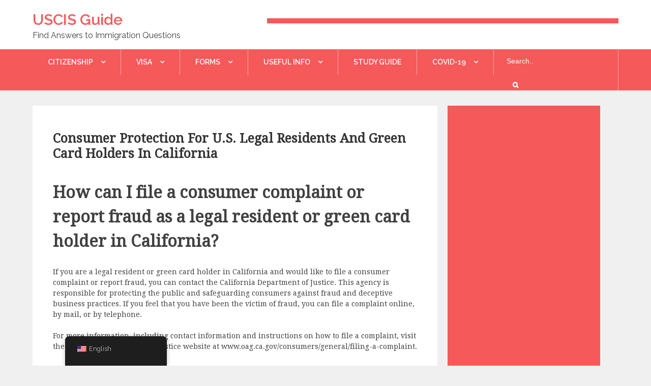

--- FILE ---
content_type: text/html; charset=UTF-8
request_url: https://www.uscisguide.com/legal-residents-and-green-card-holders/consumer-protection-for-u-s-legal-residents-and-green-card-holders-in-california/
body_size: 22550
content:
		<!DOCTYPE html>
			<html lang="en-US">
	<head>
		<meta charset="UTF-8">
		<meta name="viewport" content="width=device-width, initial-scale=1, maximum-scale=1">
		<link rel="profile" href="https://gmpg.org/xfn/11">
		<title>Consumer Protection For U.S. Legal Residents and Green Card Holders in California &#8211; USCIS Guide</title>
<meta name='robots' content='max-image-preview:large' />
<link rel='dns-prefetch' href='//fonts.googleapis.com' />
<link rel="alternate" type="application/rss+xml" title="USCIS Guide &raquo; Feed" href="https://www.uscisguide.com/feed/" />
<link rel="alternate" type="application/rss+xml" title="USCIS Guide &raquo; Comments Feed" href="https://www.uscisguide.com/comments/feed/" />
<link rel="alternate" title="oEmbed (JSON)" type="application/json+oembed" href="https://www.uscisguide.com/wp-json/oembed/1.0/embed?url=https%3A%2F%2Fwww.uscisguide.com%2Flegal-residents-and-green-card-holders%2Fconsumer-protection-for-u-s-legal-residents-and-green-card-holders-in-california%2F" />
<link rel="alternate" title="oEmbed (XML)" type="text/xml+oembed" href="https://www.uscisguide.com/wp-json/oembed/1.0/embed?url=https%3A%2F%2Fwww.uscisguide.com%2Flegal-residents-and-green-card-holders%2Fconsumer-protection-for-u-s-legal-residents-and-green-card-holders-in-california%2F&#038;format=xml" />
<style id='wp-img-auto-sizes-contain-inline-css' type='text/css'>
img:is([sizes=auto i],[sizes^="auto," i]){contain-intrinsic-size:3000px 1500px}
/*# sourceURL=wp-img-auto-sizes-contain-inline-css */
</style>
<link rel='stylesheet' id='ebookstorestylesheet-css' href='https://www.uscisguide.com/wp-content/plugins/ebook-store/css/ebook_store.css?ver=6.9' type='text/css' media='all' />
<style id='wp-emoji-styles-inline-css' type='text/css'>

	img.wp-smiley, img.emoji {
		display: inline !important;
		border: none !important;
		box-shadow: none !important;
		height: 1em !important;
		width: 1em !important;
		margin: 0 0.07em !important;
		vertical-align: -0.1em !important;
		background: none !important;
		padding: 0 !important;
	}
/*# sourceURL=wp-emoji-styles-inline-css */
</style>
<style id='wp-block-library-inline-css' type='text/css'>
:root{--wp-block-synced-color:#7a00df;--wp-block-synced-color--rgb:122,0,223;--wp-bound-block-color:var(--wp-block-synced-color);--wp-editor-canvas-background:#ddd;--wp-admin-theme-color:#007cba;--wp-admin-theme-color--rgb:0,124,186;--wp-admin-theme-color-darker-10:#006ba1;--wp-admin-theme-color-darker-10--rgb:0,107,160.5;--wp-admin-theme-color-darker-20:#005a87;--wp-admin-theme-color-darker-20--rgb:0,90,135;--wp-admin-border-width-focus:2px}@media (min-resolution:192dpi){:root{--wp-admin-border-width-focus:1.5px}}.wp-element-button{cursor:pointer}:root .has-very-light-gray-background-color{background-color:#eee}:root .has-very-dark-gray-background-color{background-color:#313131}:root .has-very-light-gray-color{color:#eee}:root .has-very-dark-gray-color{color:#313131}:root .has-vivid-green-cyan-to-vivid-cyan-blue-gradient-background{background:linear-gradient(135deg,#00d084,#0693e3)}:root .has-purple-crush-gradient-background{background:linear-gradient(135deg,#34e2e4,#4721fb 50%,#ab1dfe)}:root .has-hazy-dawn-gradient-background{background:linear-gradient(135deg,#faaca8,#dad0ec)}:root .has-subdued-olive-gradient-background{background:linear-gradient(135deg,#fafae1,#67a671)}:root .has-atomic-cream-gradient-background{background:linear-gradient(135deg,#fdd79a,#004a59)}:root .has-nightshade-gradient-background{background:linear-gradient(135deg,#330968,#31cdcf)}:root .has-midnight-gradient-background{background:linear-gradient(135deg,#020381,#2874fc)}:root{--wp--preset--font-size--normal:16px;--wp--preset--font-size--huge:42px}.has-regular-font-size{font-size:1em}.has-larger-font-size{font-size:2.625em}.has-normal-font-size{font-size:var(--wp--preset--font-size--normal)}.has-huge-font-size{font-size:var(--wp--preset--font-size--huge)}.has-text-align-center{text-align:center}.has-text-align-left{text-align:left}.has-text-align-right{text-align:right}.has-fit-text{white-space:nowrap!important}#end-resizable-editor-section{display:none}.aligncenter{clear:both}.items-justified-left{justify-content:flex-start}.items-justified-center{justify-content:center}.items-justified-right{justify-content:flex-end}.items-justified-space-between{justify-content:space-between}.screen-reader-text{border:0;clip-path:inset(50%);height:1px;margin:-1px;overflow:hidden;padding:0;position:absolute;width:1px;word-wrap:normal!important}.screen-reader-text:focus{background-color:#ddd;clip-path:none;color:#444;display:block;font-size:1em;height:auto;left:5px;line-height:normal;padding:15px 23px 14px;text-decoration:none;top:5px;width:auto;z-index:100000}html :where(.has-border-color){border-style:solid}html :where([style*=border-top-color]){border-top-style:solid}html :where([style*=border-right-color]){border-right-style:solid}html :where([style*=border-bottom-color]){border-bottom-style:solid}html :where([style*=border-left-color]){border-left-style:solid}html :where([style*=border-width]){border-style:solid}html :where([style*=border-top-width]){border-top-style:solid}html :where([style*=border-right-width]){border-right-style:solid}html :where([style*=border-bottom-width]){border-bottom-style:solid}html :where([style*=border-left-width]){border-left-style:solid}html :where(img[class*=wp-image-]){height:auto;max-width:100%}:where(figure){margin:0 0 1em}html :where(.is-position-sticky){--wp-admin--admin-bar--position-offset:var(--wp-admin--admin-bar--height,0px)}@media screen and (max-width:600px){html :where(.is-position-sticky){--wp-admin--admin-bar--position-offset:0px}}

/*# sourceURL=wp-block-library-inline-css */
</style><style id='wp-block-heading-inline-css' type='text/css'>
h1:where(.wp-block-heading).has-background,h2:where(.wp-block-heading).has-background,h3:where(.wp-block-heading).has-background,h4:where(.wp-block-heading).has-background,h5:where(.wp-block-heading).has-background,h6:where(.wp-block-heading).has-background{padding:1.25em 2.375em}h1.has-text-align-left[style*=writing-mode]:where([style*=vertical-lr]),h1.has-text-align-right[style*=writing-mode]:where([style*=vertical-rl]),h2.has-text-align-left[style*=writing-mode]:where([style*=vertical-lr]),h2.has-text-align-right[style*=writing-mode]:where([style*=vertical-rl]),h3.has-text-align-left[style*=writing-mode]:where([style*=vertical-lr]),h3.has-text-align-right[style*=writing-mode]:where([style*=vertical-rl]),h4.has-text-align-left[style*=writing-mode]:where([style*=vertical-lr]),h4.has-text-align-right[style*=writing-mode]:where([style*=vertical-rl]),h5.has-text-align-left[style*=writing-mode]:where([style*=vertical-lr]),h5.has-text-align-right[style*=writing-mode]:where([style*=vertical-rl]),h6.has-text-align-left[style*=writing-mode]:where([style*=vertical-lr]),h6.has-text-align-right[style*=writing-mode]:where([style*=vertical-rl]){rotate:180deg}
/*# sourceURL=https://www.uscisguide.com/wp-includes/blocks/heading/style.min.css */
</style>
<style id='wp-block-latest-posts-inline-css' type='text/css'>
.wp-block-latest-posts{box-sizing:border-box}.wp-block-latest-posts.alignleft{margin-right:2em}.wp-block-latest-posts.alignright{margin-left:2em}.wp-block-latest-posts.wp-block-latest-posts__list{list-style:none}.wp-block-latest-posts.wp-block-latest-posts__list li{clear:both;overflow-wrap:break-word}.wp-block-latest-posts.is-grid{display:flex;flex-wrap:wrap}.wp-block-latest-posts.is-grid li{margin:0 1.25em 1.25em 0;width:100%}@media (min-width:600px){.wp-block-latest-posts.columns-2 li{width:calc(50% - .625em)}.wp-block-latest-posts.columns-2 li:nth-child(2n){margin-right:0}.wp-block-latest-posts.columns-3 li{width:calc(33.33333% - .83333em)}.wp-block-latest-posts.columns-3 li:nth-child(3n){margin-right:0}.wp-block-latest-posts.columns-4 li{width:calc(25% - .9375em)}.wp-block-latest-posts.columns-4 li:nth-child(4n){margin-right:0}.wp-block-latest-posts.columns-5 li{width:calc(20% - 1em)}.wp-block-latest-posts.columns-5 li:nth-child(5n){margin-right:0}.wp-block-latest-posts.columns-6 li{width:calc(16.66667% - 1.04167em)}.wp-block-latest-posts.columns-6 li:nth-child(6n){margin-right:0}}:root :where(.wp-block-latest-posts.is-grid){padding:0}:root :where(.wp-block-latest-posts.wp-block-latest-posts__list){padding-left:0}.wp-block-latest-posts__post-author,.wp-block-latest-posts__post-date{display:block;font-size:.8125em}.wp-block-latest-posts__post-excerpt,.wp-block-latest-posts__post-full-content{margin-bottom:1em;margin-top:.5em}.wp-block-latest-posts__featured-image a{display:inline-block}.wp-block-latest-posts__featured-image img{height:auto;max-width:100%;width:auto}.wp-block-latest-posts__featured-image.alignleft{float:left;margin-right:1em}.wp-block-latest-posts__featured-image.alignright{float:right;margin-left:1em}.wp-block-latest-posts__featured-image.aligncenter{margin-bottom:1em;text-align:center}
/*# sourceURL=https://www.uscisguide.com/wp-includes/blocks/latest-posts/style.min.css */
</style>
<style id='wp-block-paragraph-inline-css' type='text/css'>
.is-small-text{font-size:.875em}.is-regular-text{font-size:1em}.is-large-text{font-size:2.25em}.is-larger-text{font-size:3em}.has-drop-cap:not(:focus):first-letter{float:left;font-size:8.4em;font-style:normal;font-weight:100;line-height:.68;margin:.05em .1em 0 0;text-transform:uppercase}body.rtl .has-drop-cap:not(:focus):first-letter{float:none;margin-left:.1em}p.has-drop-cap.has-background{overflow:hidden}:root :where(p.has-background){padding:1.25em 2.375em}:where(p.has-text-color:not(.has-link-color)) a{color:inherit}p.has-text-align-left[style*="writing-mode:vertical-lr"],p.has-text-align-right[style*="writing-mode:vertical-rl"]{rotate:180deg}
/*# sourceURL=https://www.uscisguide.com/wp-includes/blocks/paragraph/style.min.css */
</style>
<style id='global-styles-inline-css' type='text/css'>
:root{--wp--preset--aspect-ratio--square: 1;--wp--preset--aspect-ratio--4-3: 4/3;--wp--preset--aspect-ratio--3-4: 3/4;--wp--preset--aspect-ratio--3-2: 3/2;--wp--preset--aspect-ratio--2-3: 2/3;--wp--preset--aspect-ratio--16-9: 16/9;--wp--preset--aspect-ratio--9-16: 9/16;--wp--preset--color--black: #2f3633;--wp--preset--color--cyan-bluish-gray: #abb8c3;--wp--preset--color--white: #ffffff;--wp--preset--color--pale-pink: #f78da7;--wp--preset--color--vivid-red: #cf2e2e;--wp--preset--color--luminous-vivid-orange: #ff6900;--wp--preset--color--luminous-vivid-amber: #fcb900;--wp--preset--color--light-green-cyan: #7bdcb5;--wp--preset--color--vivid-green-cyan: #00d084;--wp--preset--color--pale-cyan-blue: #8ed1fc;--wp--preset--color--vivid-cyan-blue: #0693e3;--wp--preset--color--vivid-purple: #9b51e0;--wp--preset--color--blue: #2c7dfa;--wp--preset--color--green: #07d79c;--wp--preset--color--orange: #ff8737;--wp--preset--color--grey: #82868b;--wp--preset--gradient--vivid-cyan-blue-to-vivid-purple: linear-gradient(135deg,rgb(6,147,227) 0%,rgb(155,81,224) 100%);--wp--preset--gradient--light-green-cyan-to-vivid-green-cyan: linear-gradient(135deg,rgb(122,220,180) 0%,rgb(0,208,130) 100%);--wp--preset--gradient--luminous-vivid-amber-to-luminous-vivid-orange: linear-gradient(135deg,rgb(252,185,0) 0%,rgb(255,105,0) 100%);--wp--preset--gradient--luminous-vivid-orange-to-vivid-red: linear-gradient(135deg,rgb(255,105,0) 0%,rgb(207,46,46) 100%);--wp--preset--gradient--very-light-gray-to-cyan-bluish-gray: linear-gradient(135deg,rgb(238,238,238) 0%,rgb(169,184,195) 100%);--wp--preset--gradient--cool-to-warm-spectrum: linear-gradient(135deg,rgb(74,234,220) 0%,rgb(151,120,209) 20%,rgb(207,42,186) 40%,rgb(238,44,130) 60%,rgb(251,105,98) 80%,rgb(254,248,76) 100%);--wp--preset--gradient--blush-light-purple: linear-gradient(135deg,rgb(255,206,236) 0%,rgb(152,150,240) 100%);--wp--preset--gradient--blush-bordeaux: linear-gradient(135deg,rgb(254,205,165) 0%,rgb(254,45,45) 50%,rgb(107,0,62) 100%);--wp--preset--gradient--luminous-dusk: linear-gradient(135deg,rgb(255,203,112) 0%,rgb(199,81,192) 50%,rgb(65,88,208) 100%);--wp--preset--gradient--pale-ocean: linear-gradient(135deg,rgb(255,245,203) 0%,rgb(182,227,212) 50%,rgb(51,167,181) 100%);--wp--preset--gradient--electric-grass: linear-gradient(135deg,rgb(202,248,128) 0%,rgb(113,206,126) 100%);--wp--preset--gradient--midnight: linear-gradient(135deg,rgb(2,3,129) 0%,rgb(40,116,252) 100%);--wp--preset--font-size--small: 12px;--wp--preset--font-size--medium: 20px;--wp--preset--font-size--large: 36px;--wp--preset--font-size--x-large: 42px;--wp--preset--font-size--regular: 16px;--wp--preset--font-size--larger: 36px;--wp--preset--font-size--huge: 48px;--wp--preset--spacing--20: 0.44rem;--wp--preset--spacing--30: 0.67rem;--wp--preset--spacing--40: 1rem;--wp--preset--spacing--50: 1.5rem;--wp--preset--spacing--60: 2.25rem;--wp--preset--spacing--70: 3.38rem;--wp--preset--spacing--80: 5.06rem;--wp--preset--shadow--natural: 6px 6px 9px rgba(0, 0, 0, 0.2);--wp--preset--shadow--deep: 12px 12px 50px rgba(0, 0, 0, 0.4);--wp--preset--shadow--sharp: 6px 6px 0px rgba(0, 0, 0, 0.2);--wp--preset--shadow--outlined: 6px 6px 0px -3px rgb(255, 255, 255), 6px 6px rgb(0, 0, 0);--wp--preset--shadow--crisp: 6px 6px 0px rgb(0, 0, 0);}:where(.is-layout-flex){gap: 0.5em;}:where(.is-layout-grid){gap: 0.5em;}body .is-layout-flex{display: flex;}.is-layout-flex{flex-wrap: wrap;align-items: center;}.is-layout-flex > :is(*, div){margin: 0;}body .is-layout-grid{display: grid;}.is-layout-grid > :is(*, div){margin: 0;}:where(.wp-block-columns.is-layout-flex){gap: 2em;}:where(.wp-block-columns.is-layout-grid){gap: 2em;}:where(.wp-block-post-template.is-layout-flex){gap: 1.25em;}:where(.wp-block-post-template.is-layout-grid){gap: 1.25em;}.has-black-color{color: var(--wp--preset--color--black) !important;}.has-cyan-bluish-gray-color{color: var(--wp--preset--color--cyan-bluish-gray) !important;}.has-white-color{color: var(--wp--preset--color--white) !important;}.has-pale-pink-color{color: var(--wp--preset--color--pale-pink) !important;}.has-vivid-red-color{color: var(--wp--preset--color--vivid-red) !important;}.has-luminous-vivid-orange-color{color: var(--wp--preset--color--luminous-vivid-orange) !important;}.has-luminous-vivid-amber-color{color: var(--wp--preset--color--luminous-vivid-amber) !important;}.has-light-green-cyan-color{color: var(--wp--preset--color--light-green-cyan) !important;}.has-vivid-green-cyan-color{color: var(--wp--preset--color--vivid-green-cyan) !important;}.has-pale-cyan-blue-color{color: var(--wp--preset--color--pale-cyan-blue) !important;}.has-vivid-cyan-blue-color{color: var(--wp--preset--color--vivid-cyan-blue) !important;}.has-vivid-purple-color{color: var(--wp--preset--color--vivid-purple) !important;}.has-black-background-color{background-color: var(--wp--preset--color--black) !important;}.has-cyan-bluish-gray-background-color{background-color: var(--wp--preset--color--cyan-bluish-gray) !important;}.has-white-background-color{background-color: var(--wp--preset--color--white) !important;}.has-pale-pink-background-color{background-color: var(--wp--preset--color--pale-pink) !important;}.has-vivid-red-background-color{background-color: var(--wp--preset--color--vivid-red) !important;}.has-luminous-vivid-orange-background-color{background-color: var(--wp--preset--color--luminous-vivid-orange) !important;}.has-luminous-vivid-amber-background-color{background-color: var(--wp--preset--color--luminous-vivid-amber) !important;}.has-light-green-cyan-background-color{background-color: var(--wp--preset--color--light-green-cyan) !important;}.has-vivid-green-cyan-background-color{background-color: var(--wp--preset--color--vivid-green-cyan) !important;}.has-pale-cyan-blue-background-color{background-color: var(--wp--preset--color--pale-cyan-blue) !important;}.has-vivid-cyan-blue-background-color{background-color: var(--wp--preset--color--vivid-cyan-blue) !important;}.has-vivid-purple-background-color{background-color: var(--wp--preset--color--vivid-purple) !important;}.has-black-border-color{border-color: var(--wp--preset--color--black) !important;}.has-cyan-bluish-gray-border-color{border-color: var(--wp--preset--color--cyan-bluish-gray) !important;}.has-white-border-color{border-color: var(--wp--preset--color--white) !important;}.has-pale-pink-border-color{border-color: var(--wp--preset--color--pale-pink) !important;}.has-vivid-red-border-color{border-color: var(--wp--preset--color--vivid-red) !important;}.has-luminous-vivid-orange-border-color{border-color: var(--wp--preset--color--luminous-vivid-orange) !important;}.has-luminous-vivid-amber-border-color{border-color: var(--wp--preset--color--luminous-vivid-amber) !important;}.has-light-green-cyan-border-color{border-color: var(--wp--preset--color--light-green-cyan) !important;}.has-vivid-green-cyan-border-color{border-color: var(--wp--preset--color--vivid-green-cyan) !important;}.has-pale-cyan-blue-border-color{border-color: var(--wp--preset--color--pale-cyan-blue) !important;}.has-vivid-cyan-blue-border-color{border-color: var(--wp--preset--color--vivid-cyan-blue) !important;}.has-vivid-purple-border-color{border-color: var(--wp--preset--color--vivid-purple) !important;}.has-vivid-cyan-blue-to-vivid-purple-gradient-background{background: var(--wp--preset--gradient--vivid-cyan-blue-to-vivid-purple) !important;}.has-light-green-cyan-to-vivid-green-cyan-gradient-background{background: var(--wp--preset--gradient--light-green-cyan-to-vivid-green-cyan) !important;}.has-luminous-vivid-amber-to-luminous-vivid-orange-gradient-background{background: var(--wp--preset--gradient--luminous-vivid-amber-to-luminous-vivid-orange) !important;}.has-luminous-vivid-orange-to-vivid-red-gradient-background{background: var(--wp--preset--gradient--luminous-vivid-orange-to-vivid-red) !important;}.has-very-light-gray-to-cyan-bluish-gray-gradient-background{background: var(--wp--preset--gradient--very-light-gray-to-cyan-bluish-gray) !important;}.has-cool-to-warm-spectrum-gradient-background{background: var(--wp--preset--gradient--cool-to-warm-spectrum) !important;}.has-blush-light-purple-gradient-background{background: var(--wp--preset--gradient--blush-light-purple) !important;}.has-blush-bordeaux-gradient-background{background: var(--wp--preset--gradient--blush-bordeaux) !important;}.has-luminous-dusk-gradient-background{background: var(--wp--preset--gradient--luminous-dusk) !important;}.has-pale-ocean-gradient-background{background: var(--wp--preset--gradient--pale-ocean) !important;}.has-electric-grass-gradient-background{background: var(--wp--preset--gradient--electric-grass) !important;}.has-midnight-gradient-background{background: var(--wp--preset--gradient--midnight) !important;}.has-small-font-size{font-size: var(--wp--preset--font-size--small) !important;}.has-medium-font-size{font-size: var(--wp--preset--font-size--medium) !important;}.has-large-font-size{font-size: var(--wp--preset--font-size--large) !important;}.has-x-large-font-size{font-size: var(--wp--preset--font-size--x-large) !important;}
/*# sourceURL=global-styles-inline-css */
</style>

<style id='classic-theme-styles-inline-css' type='text/css'>
/*! This file is auto-generated */
.wp-block-button__link{color:#fff;background-color:#32373c;border-radius:9999px;box-shadow:none;text-decoration:none;padding:calc(.667em + 2px) calc(1.333em + 2px);font-size:1.125em}.wp-block-file__button{background:#32373c;color:#fff;text-decoration:none}
/*# sourceURL=/wp-includes/css/classic-themes.min.css */
</style>
<link rel='stylesheet' id='trp-floater-language-switcher-style-css' href='https://www.uscisguide.com/wp-content/plugins/translatepress-multilingual/assets/css/trp-floater-language-switcher.css?ver=3.0.7' type='text/css' media='all' />
<link rel='stylesheet' id='trp-language-switcher-style-css' href='https://www.uscisguide.com/wp-content/plugins/translatepress-multilingual/assets/css/trp-language-switcher.css?ver=3.0.7' type='text/css' media='all' />
<link rel='stylesheet' id='daily-insight-fonts-css' href='https://fonts.googleapis.com/css?family=Montserrat%3A400%2C700%7CDroid+Serif%3A400%7CCourgette%3A400%7CRoboto%3A400%2C500%2C300%7CRaleway%3A400%2C100%2C300%2C500%2C600%2C700%7CPoppins%3A400%2C500%2C600&#038;subset=latin%2Clatin-ext' type='text/css' media='all' />
<link rel='stylesheet' id='font-awesome-css' href='https://www.uscisguide.com/wp-content/themes/daily-insight/assets/plugins/css/font-awesome.min.css?ver=4.6.3' type='text/css' media='' />
<link rel='stylesheet' id='slick-css' href='https://www.uscisguide.com/wp-content/themes/daily-insight/assets/plugins/css/slick.min.css?ver=1.6.0' type='text/css' media='' />
<link rel='stylesheet' id='slick-theme-css' href='https://www.uscisguide.com/wp-content/themes/daily-insight/assets/plugins/css/slick-theme.min.css?ver=1.6.0' type='text/css' media='' />
<link rel='stylesheet' id='jquery-sidr-light-css' href='https://www.uscisguide.com/wp-content/themes/daily-insight/assets/plugins/css/jquery.sidr.light.min.css?ver=2.2.1' type='text/css' media='' />
<link rel='stylesheet' id='prettyPhoto-css' href='https://www.uscisguide.com/wp-content/themes/daily-insight/assets/plugins/css/prettyPhoto.min.css?ver=3.1.6' type='text/css' media='' />
<link rel='stylesheet' id='daily-insight-blocks-css' href='https://www.uscisguide.com/wp-content/themes/daily-insight/assets/css/blocks.min.css?ver=6.9' type='text/css' media='all' />
<link rel='stylesheet' id='daily-insight-style-css' href='https://www.uscisguide.com/wp-content/themes/daily-insight/style.css?ver=6.9' type='text/css' media='all' />
<script type="4bcddaadbda9bc45fc32a55d-text/javascript" src="https://www.uscisguide.com/wp-includes/js/jquery/jquery.min.js?ver=3.7.1" id="jquery-core-js"></script>
<script type="4bcddaadbda9bc45fc32a55d-text/javascript" src="https://www.uscisguide.com/wp-includes/js/jquery/jquery-migrate.min.js?ver=3.4.1" id="jquery-migrate-js"></script>
<link rel="https://api.w.org/" href="https://www.uscisguide.com/wp-json/" /><link rel="alternate" title="JSON" type="application/json" href="https://www.uscisguide.com/wp-json/wp/v2/pages/7824" /><link rel="EditURI" type="application/rsd+xml" title="RSD" href="https://www.uscisguide.com/xmlrpc.php?rsd" />
<meta name="generator" content="WordPress 6.9" />
<link rel="canonical" href="https://www.uscisguide.com/legal-residents-and-green-card-holders/consumer-protection-for-u-s-legal-residents-and-green-card-holders-in-california/" />
<link rel='shortlink' href='https://www.uscisguide.com/?p=7824' />
<script async src="https://pagead2.googlesyndication.com/pagead/js/adsbygoogle.js?client=ca-pub-3850850172851473" crossorigin="anonymous" type="4bcddaadbda9bc45fc32a55d-text/javascript"></script>

<!-- Global site tag (gtag.js) - Google Analytics -->
<script async src="https://www.googletagmanager.com/gtag/js?id=G-N2WSL31NCB" type="4bcddaadbda9bc45fc32a55d-text/javascript"></script>
<script type="4bcddaadbda9bc45fc32a55d-text/javascript">
  window.dataLayer = window.dataLayer || [];
  function gtag(){dataLayer.push(arguments);}
  gtag('js', new Date());

  gtag('config', 'G-N2WSL31NCB');
</script>

<meta name='impact-site-verification' value='08ae548c-6851-4654-9f2b-dc7b5a452e84'><link rel="alternate" hreflang="en-US" href="https://www.uscisguide.com/legal-residents-and-green-card-holders/consumer-protection-for-u-s-legal-residents-and-green-card-holders-in-california/"/>
<link rel="alternate" hreflang="es-MX" href="https://www.uscisguide.com/es/legal-residents-and-green-card-holders/consumer-protection-for-u-s-legal-residents-and-green-card-holders-in-california/"/>
<link rel="alternate" hreflang="en" href="https://www.uscisguide.com/legal-residents-and-green-card-holders/consumer-protection-for-u-s-legal-residents-and-green-card-holders-in-california/"/>
<link rel="alternate" hreflang="es" href="https://www.uscisguide.com/es/legal-residents-and-green-card-holders/consumer-protection-for-u-s-legal-residents-and-green-card-holders-in-california/"/>
<link rel="icon" href="https://www.uscisguide.com/wp-content/uploads/2017/06/cropped-liberty-bell-1-32x32.png" sizes="32x32" />
<link rel="icon" href="https://www.uscisguide.com/wp-content/uploads/2017/06/cropped-liberty-bell-1-192x192.png" sizes="192x192" />
<link rel="apple-touch-icon" href="https://www.uscisguide.com/wp-content/uploads/2017/06/cropped-liberty-bell-1-180x180.png" />
<meta name="msapplication-TileImage" content="https://www.uscisguide.com/wp-content/uploads/2017/06/cropped-liberty-bell-1-270x270.png" />
<script data-cfasync="false" nonce="38239dfc-45d5-44eb-be64-9c732218eb84">try{(function(w,d){!function(j,k,l,m){if(j.zaraz)console.error("zaraz is loaded twice");else{j[l]=j[l]||{};j[l].executed=[];j.zaraz={deferred:[],listeners:[]};j.zaraz._v="5874";j.zaraz._n="38239dfc-45d5-44eb-be64-9c732218eb84";j.zaraz.q=[];j.zaraz._f=function(n){return async function(){var o=Array.prototype.slice.call(arguments);j.zaraz.q.push({m:n,a:o})}};for(const p of["track","set","debug"])j.zaraz[p]=j.zaraz._f(p);j.zaraz.init=()=>{var q=k.getElementsByTagName(m)[0],r=k.createElement(m),s=k.getElementsByTagName("title")[0];s&&(j[l].t=k.getElementsByTagName("title")[0].text);j[l].x=Math.random();j[l].w=j.screen.width;j[l].h=j.screen.height;j[l].j=j.innerHeight;j[l].e=j.innerWidth;j[l].l=j.location.href;j[l].r=k.referrer;j[l].k=j.screen.colorDepth;j[l].n=k.characterSet;j[l].o=(new Date).getTimezoneOffset();if(j.dataLayer)for(const t of Object.entries(Object.entries(dataLayer).reduce((u,v)=>({...u[1],...v[1]}),{})))zaraz.set(t[0],t[1],{scope:"page"});j[l].q=[];for(;j.zaraz.q.length;){const w=j.zaraz.q.shift();j[l].q.push(w)}r.defer=!0;for(const x of[localStorage,sessionStorage])Object.keys(x||{}).filter(z=>z.startsWith("_zaraz_")).forEach(y=>{try{j[l]["z_"+y.slice(7)]=JSON.parse(x.getItem(y))}catch{j[l]["z_"+y.slice(7)]=x.getItem(y)}});r.referrerPolicy="origin";r.src="/cdn-cgi/zaraz/s.js?z="+btoa(encodeURIComponent(JSON.stringify(j[l])));q.parentNode.insertBefore(r,q)};["complete","interactive"].includes(k.readyState)?zaraz.init():j.addEventListener("DOMContentLoaded",zaraz.init)}}(w,d,"zarazData","script");window.zaraz._p=async d$=>new Promise(ea=>{if(d$){d$.e&&d$.e.forEach(eb=>{try{const ec=d.querySelector("script[nonce]"),ed=ec?.nonce||ec?.getAttribute("nonce"),ee=d.createElement("script");ed&&(ee.nonce=ed);ee.innerHTML=eb;ee.onload=()=>{d.head.removeChild(ee)};d.head.appendChild(ee)}catch(ef){console.error(`Error executing script: ${eb}\n`,ef)}});Promise.allSettled((d$.f||[]).map(eg=>fetch(eg[0],eg[1])))}ea()});zaraz._p({"e":["(function(w,d){})(window,document)"]});})(window,document)}catch(e){throw fetch("/cdn-cgi/zaraz/t"),e;};</script></head>

<body class="wp-singular page-template-default page page-id-7824 page-child parent-pageid-6445 wp-embed-responsive wp-theme-daily-insight translatepress-en_US group-blog default wide right-sidebar display-none">

<style class="wpcode-css-snippet">.site-info {
	visibility:hidden;
}

#about-author .entry-content {
	visibility:hidden;
}

.pull-right {
	visibility:hidden;
}

.blog-post .entry-meta {
	visibility:hidden;
	padding: 0px 0px 0px;
}
.blog-post .entry-header {
	width:90%;
}</style>
		<div id="page" class="site">
			<a class="skip-link screen-reader-text" href="#content">Skip to content</a>

				<header id="masthead" class="site-header margin-bottom" role="banner">
				<div class="container">
			<div class="site-branding">
				          		<div id="site-header">
									<p class="site-title"><a href="https://www.uscisguide.com/" rel="home">USCIS Guide</a></p>
									<p class="site-description">Find Answers to Immigration Questions </p>
								</div><!-- #site-header -->
			</div><!-- .site-branding -->
						<div class="widget-area">
          			<div id="block-3" class="widget widget_block widget_text">
<p></p>
</div><div id="block-7" class="widget widget_block"><script async src="https://pagead2.googlesyndication.com/pagead/js/adsbygoogle.js?client=ca-pub-3850850172851473" crossorigin="anonymous" type="4bcddaadbda9bc45fc32a55d-text/javascript"></script>
<!-- USCIS Guide - Top -->
<ins class="adsbygoogle"
     style="display:block"
     data-ad-client="ca-pub-3850850172851473"
     data-ad-slot="8166581162"
     data-ad-format="auto"
     data-full-width-responsive="true"></ins>
<script type="4bcddaadbda9bc45fc32a55d-text/javascript">
     (adsbygoogle = window.adsbygoogle || []).push({});
</script></div>        	</div>
					</div><!-- .container -->
					<nav id="site-navigation" class="main-navigation">
				<ul id="primary-menu" class="menu nav-menu container"><li id="menu-item-18" class="menu-item menu-item-type-post_type menu-item-object-page menu-item-has-children menu-item-18"><a href="https://www.uscisguide.com/citizenship/">Citizenship</a>
<ul class="sub-menu">
	<li id="menu-item-20" class="menu-item menu-item-type-post_type menu-item-object-page menu-item-20"><a href="https://www.uscisguide.com/green-card/">Green Card</a></li>
	<li id="menu-item-124" class="menu-item menu-item-type-post_type menu-item-object-page menu-item-124"><a href="https://www.uscisguide.com/citizenship/citizenship-through-employment/">Citizenship Through Employment</a></li>
	<li id="menu-item-122" class="menu-item menu-item-type-post_type menu-item-object-page menu-item-122"><a href="https://www.uscisguide.com/citizenship/citizenship-through-family/">Citizenship Through Family</a></li>
	<li id="menu-item-123" class="menu-item menu-item-type-post_type menu-item-object-page menu-item-123"><a href="https://www.uscisguide.com/citizenship/citizenship-through-marriage/">Citizenship Through Marriage</a></li>
	<li id="menu-item-278" class="menu-item menu-item-type-post_type menu-item-object-page menu-item-278"><a href="https://www.uscisguide.com/citizenship-business-investment/">Citizenship Through Business Investment</a></li>
</ul>
</li>
<li id="menu-item-22" class="menu-item menu-item-type-post_type menu-item-object-page menu-item-has-children menu-item-22"><a href="https://www.uscisguide.com/visa/">Visa</a>
<ul class="sub-menu">
	<li id="menu-item-1533" class="menu-item menu-item-type-post_type menu-item-object-page menu-item-has-children menu-item-1533"><a href="https://www.uscisguide.com/visa/nonimmigrant-visas/">Nonimmigrant Visas</a>
	<ul class="sub-menu">
		<li id="menu-item-1579" class="menu-item menu-item-type-post_type menu-item-object-page menu-item-has-children menu-item-1579"><a href="https://www.uscisguide.com/visa/nonimmigrant-visas/visitor/">Visitor</a>
		<ul class="sub-menu">
			<li id="menu-item-338" class="menu-item menu-item-type-post_type menu-item-object-page menu-item-338"><a href="https://www.uscisguide.com/visa/nonimmigrant-visas/visitor/b1-visa-temporary-business-visitor/">B1 Visa: Temporary Business Visitor</a></li>
			<li id="menu-item-1421" class="menu-item menu-item-type-post_type menu-item-object-page menu-item-1421"><a href="https://www.uscisguide.com/visa/nonimmigrant-visas/visitor/b-2-visa-temporary-tourism-visa/">B-2 Visa: Temporary Tourism Visa</a></li>
		</ul>
</li>
		<li id="menu-item-1578" class="menu-item menu-item-type-post_type menu-item-object-page menu-item-has-children menu-item-1578"><a href="https://www.uscisguide.com/visa/nonimmigrant-visas/study-and-exchange/">Study and Exchange</a>
		<ul class="sub-menu">
			<li id="menu-item-376" class="menu-item menu-item-type-post_type menu-item-object-page menu-item-376"><a href="https://www.uscisguide.com/visa/nonimmigrant-visas/study-and-exchange/f1-visa/">F-1: Academic Student Visa</a></li>
			<li id="menu-item-1626" class="menu-item menu-item-type-post_type menu-item-object-page menu-item-1626"><a href="https://www.uscisguide.com/visa/nonimmigrant-visas/study-and-exchange/f-2-visa-dependents-of-f-1-visa-holder/">F-2 Visa: Dependents of F-1 Visa Holder</a></li>
			<li id="menu-item-340" class="menu-item menu-item-type-post_type menu-item-object-page menu-item-340"><a href="https://www.uscisguide.com/visa/nonimmigrant-visas/study-and-exchange/j1-visa/">J-1 Visa: Exchange Visitor Program</a></li>
			<li id="menu-item-339" class="menu-item menu-item-type-post_type menu-item-object-page menu-item-339"><a href="https://www.uscisguide.com/visa/nonimmigrant-visas/study-and-exchange/j2-visa/">J-2 Visa: Spouse or Dependents of J-1 Visa Holders</a></li>
			<li id="menu-item-1639" class="menu-item menu-item-type-post_type menu-item-object-page menu-item-1639"><a href="https://www.uscisguide.com/visa/nonimmigrant-visas/study-and-exchange/m-1-visa-international-student/">M-1 Visa: International Student</a></li>
			<li id="menu-item-1638" class="menu-item menu-item-type-post_type menu-item-object-page menu-item-1638"><a href="https://www.uscisguide.com/visa/nonimmigrant-visas/study-and-exchange/q-1-visa-cultural-exchange/">Q-1 Visa: Cultural Exchange</a></li>
		</ul>
</li>
		<li id="menu-item-1576" class="menu-item menu-item-type-post_type menu-item-object-page menu-item-has-children menu-item-1576"><a href="https://www.uscisguide.com/visa/nonimmigrant-visas/work/">Work</a>
		<ul class="sub-menu">
			<li id="menu-item-1457" class="menu-item menu-item-type-post_type menu-item-object-page menu-item-1457"><a href="https://www.uscisguide.com/visa/immigrant-visas/employer-sponsored-employment/e-3-visa-specialty-occupation-workers-from-australia/">E-3 Visa: Specialty Occupation Workers from Australia</a></li>
			<li id="menu-item-354" class="menu-item menu-item-type-post_type menu-item-object-page menu-item-354"><a href="https://www.uscisguide.com/visa/nonimmigrant-visas/work/h1b-visa-temporary-worker-visa/">H1B Visa: Temporary Worker Visa</a></li>
			<li id="menu-item-1693" class="menu-item menu-item-type-post_type menu-item-object-page menu-item-1693"><a href="https://www.uscisguide.com/visa/nonimmigrant-visas/work/h2a-visa-temporary-agricultural-workers/">H2A Visa: Temporary Agricultural Workers</a></li>
			<li id="menu-item-678" class="menu-item menu-item-type-post_type menu-item-object-page menu-item-678"><a href="https://www.uscisguide.com/visa/nonimmigrant-visas/work/h2b-visa/">H2B Visa: Temporary Non-Agricultural Workers</a></li>
			<li id="menu-item-1692" class="menu-item menu-item-type-post_type menu-item-object-page menu-item-1692"><a href="https://www.uscisguide.com/visa/nonimmigrant-visas/work/h-3-visa-nonimmigrant-trainee-or-special-education-exchange-visitor/">H-3 Visa: Nonimmigrant Trainee or Special Education Exchange Visitor</a></li>
			<li id="menu-item-1691" class="menu-item menu-item-type-post_type menu-item-object-page menu-item-1691"><a href="https://www.uscisguide.com/visa/nonimmigrant-visas/work/h-4-visa-immediate-family-members-of-h-visa-holders/">H-4 Visa: Immediate Family Members of H Visa-Holders</a></li>
			<li id="menu-item-1688" class="menu-item menu-item-type-post_type menu-item-object-page menu-item-1688"><a href="https://www.uscisguide.com/visa/nonimmigrant-visas/work/i-visa-members-of-the-foreign-media-press-and-radio/">I Visa: Members of the Foreign Media, Press, and Radio</a></li>
			<li id="menu-item-729" class="menu-item menu-item-type-post_type menu-item-object-page menu-item-729"><a href="https://www.uscisguide.com/visa/nonimmigrant-visas/work/l1-visa-intracompany-transferee/">L-1 Visa: Intracompany Transferee</a></li>
			<li id="menu-item-1690" class="menu-item menu-item-type-post_type menu-item-object-page menu-item-1690"><a href="https://www.uscisguide.com/visa/nonimmigrant-visas/work/l-2-visa-dependent-spouse-and-unmarried-children-under-21-years-of-age-of-qualified-l-1-visa-holders/">L-2 Visa: Dependent Spouse and Unmarried Children Under 21 Years of Age of Qualified L-1 Visa Holders</a></li>
			<li id="menu-item-1686" class="menu-item menu-item-type-post_type menu-item-object-page menu-item-1686"><a href="https://www.uscisguide.com/visa/nonimmigrant-visas/work/p-visa-outstanding-athletes-athletic-teams-and-entertainment-companies/">P Visa: Outstanding Athletes, Athletic Teams, and Entertainment Companies</a></li>
			<li id="menu-item-1687" class="menu-item menu-item-type-post_type menu-item-object-page menu-item-1687"><a href="https://www.uscisguide.com/visa/nonimmigrant-visas/work/r1-visa-nonimmigrant-religious-workers/">R1 Visa: Nonimmigrant Religious Workers</a></li>
			<li id="menu-item-1689" class="menu-item menu-item-type-post_type menu-item-object-page menu-item-1689"><a href="https://www.uscisguide.com/visa/nonimmigrant-visas/work/tn-visa-visas-for-canadian-and-mexican-nafta-professional-workers/">TN Visa: Visas for Canadian and Mexican NAFTA Professional Workers</a></li>
		</ul>
</li>
		<li id="menu-item-1577" class="menu-item menu-item-type-post_type menu-item-object-page menu-item-has-children menu-item-1577"><a href="https://www.uscisguide.com/visa/nonimmigrant-visas/transit/">Transit</a>
		<ul class="sub-menu">
			<li id="menu-item-1707" class="menu-item menu-item-type-post_type menu-item-object-page menu-item-1707"><a href="https://www.uscisguide.com/visa/nonimmigrant-visas/transit/c-visa-foreign-national-in-transit/">C Visa: Foreign National in Transit</a></li>
			<li id="menu-item-1706" class="menu-item menu-item-type-post_type menu-item-object-page menu-item-1706"><a href="https://www.uscisguide.com/visa/nonimmigrant-visas/transit/crewmember-visa-foreign-nationals-on-a-commercial-vessel-or-aircraft/">Crewmember Visa: Foreign Nationals on a Commercial Vessel or Aircraft</a></li>
		</ul>
</li>
		<li id="menu-item-1574" class="menu-item menu-item-type-post_type menu-item-object-page menu-item-has-children menu-item-1574"><a href="https://www.uscisguide.com/visa/nonimmigrant-visas/treaty-and-trader/">Treaty and Trader</a>
		<ul class="sub-menu">
			<li id="menu-item-1550" class="menu-item menu-item-type-post_type menu-item-object-page menu-item-1550"><a href="https://www.uscisguide.com/visa/immigrant-visas/employer-sponsored-employment/e1-visa-treaty-traders/">E1 Visa: Treaty Traders</a></li>
			<li id="menu-item-1549" class="menu-item menu-item-type-post_type menu-item-object-page menu-item-1549"><a href="https://www.uscisguide.com/visa/immigrant-visas/employer-sponsored-employment/e-2-visa-treaty-investors/">E2 Visa: Treaty Investors</a></li>
		</ul>
</li>
		<li id="menu-item-1573" class="menu-item menu-item-type-post_type menu-item-object-page menu-item-has-children menu-item-1573"><a href="https://www.uscisguide.com/visa/nonimmigrant-visas/humanitarian-and-official/">Humanitarian and Official</a>
		<ul class="sub-menu">
			<li id="menu-item-1685" class="menu-item menu-item-type-post_type menu-item-object-page menu-item-1685"><a href="https://www.uscisguide.com/visa/nonimmigrant-visas/work/a-1-visa-diplomatic-mission/">A-1 Visa: Diplomatic Mission</a></li>
			<li id="menu-item-1708" class="menu-item menu-item-type-post_type menu-item-object-page menu-item-1708"><a href="https://www.uscisguide.com/visa/nonimmigrant-visas/humanitarian-and-official/g-visa-employees-of-international-organizations/">G Visa: Employees of International Organizations</a></li>
			<li id="menu-item-1709" class="menu-item menu-item-type-post_type menu-item-object-page menu-item-1709"><a href="https://www.uscisguide.com/visa/nonimmigrant-visas/humanitarian-and-official/nato-visa-nato-official-business/">NATO Visa: NATO Official Business</a></li>
			<li id="menu-item-1591" class="menu-item menu-item-type-post_type menu-item-object-page menu-item-1591"><a href="https://www.uscisguide.com/visa/immigrant-visas/other-immigrants/s-visa-alien-witnesses-and-informants/">S Visa: Alien Witnesses and Informants</a></li>
			<li id="menu-item-1711" class="menu-item menu-item-type-post_type menu-item-object-page menu-item-1711"><a href="https://www.uscisguide.com/visa/nonimmigrant-visas/humanitarian-and-official/t-visa-victims-of-human-trafficking/">T Visa: Victims of Human Trafficking</a></li>
			<li id="menu-item-1710" class="menu-item menu-item-type-post_type menu-item-object-page menu-item-1710"><a href="https://www.uscisguide.com/visa/nonimmigrant-visas/humanitarian-and-official/u-visa-victims-of-criminal-activity/">U Visa: Victims of Criminal Activity</a></li>
		</ul>
</li>
		<li id="menu-item-1575" class="menu-item menu-item-type-post_type menu-item-object-page menu-item-has-children menu-item-1575"><a href="https://www.uscisguide.com/visa/nonimmigrant-visas/other-nonimmigrants/">Other Nonimmigrants</a>
		<ul class="sub-menu">
			<li id="menu-item-1592" class="menu-item menu-item-type-post_type menu-item-object-page menu-item-1592"><a href="https://www.uscisguide.com/visa/nonimmigrant-visas/other-nonimmigrants/c5-t5-r5-i5-visas/">C5, T5, R5, I5 Visas</a></li>
			<li id="menu-item-1502" class="menu-item menu-item-type-post_type menu-item-object-page menu-item-1502"><a href="https://www.uscisguide.com/visa/nonimmigrant-visas/other-nonimmigrants/o-visa-foreign-national-with-extraordinary-ability/">O Visa: Foreign National with Extraordinary Ability</a></li>
		</ul>
</li>
	</ul>
</li>
	<li id="menu-item-1532" class="menu-item menu-item-type-post_type menu-item-object-page menu-item-has-children menu-item-1532"><a href="https://www.uscisguide.com/visa/immigrant-visas/">Immigrant Visas</a>
	<ul class="sub-menu">
		<li id="menu-item-1558" class="menu-item menu-item-type-post_type menu-item-object-page menu-item-has-children menu-item-1558"><a href="https://www.uscisguide.com/visa/immigrant-visas/immediate-relative-family-sponsored/">Immediate Relative &amp; Family Sponsored</a>
		<ul class="sub-menu">
			<li id="menu-item-1555" class="menu-item menu-item-type-post_type menu-item-object-page menu-item-1555"><a href="https://www.uscisguide.com/visa/immigrant-visas/immediate-relative-family-sponsored/cr-2-visa-children-under-age-21/">CR-2 Visa: Children Under Age 21</a></li>
			<li id="menu-item-1547" class="menu-item menu-item-type-post_type menu-item-object-page menu-item-1547"><a href="https://www.uscisguide.com/visa/immigrant-visas/immediate-relative-family-sponsored/f2a-visa-spouse-and-children-of-lawful-permanent-residents-lprs/">F2A Visa: Spouse and Children of Lawful Permanent Residents (LPRs)</a></li>
			<li id="menu-item-1551" class="menu-item menu-item-type-post_type menu-item-object-page menu-item-1551"><a href="https://www.uscisguide.com/visa/immigrant-visas/immediate-relative-family-sponsored/f2b-visa-spouse-or-unmarried-minor-children-of-us-green-card-holders/">F2B Visa: Spouse or Unmarried Minor Children of US Green Card holders</a></li>
			<li id="menu-item-1553" class="menu-item menu-item-type-post_type menu-item-object-page menu-item-1553"><a href="https://www.uscisguide.com/visa/immigrant-visas/immediate-relative-family-sponsored/f-3-visa-married-children-of-us-citizens/">F-3 Visa: Married Children of US Citizens</a></li>
			<li id="menu-item-1552" class="menu-item menu-item-type-post_type menu-item-object-page menu-item-1552"><a href="https://www.uscisguide.com/visa/immigrant-visas/immediate-relative-family-sponsored/f-4-visa-siblings-of-u-s-citizens-their-spouses-and-unmarried-children-under-the-age-of-21/">F-4 Visa: Siblings of U.S. Citizens, Their Spouses, and Unmarried Children Under the Age of 21</a></li>
			<li id="menu-item-1456" class="menu-item menu-item-type-post_type menu-item-object-page menu-item-1456"><a href="https://www.uscisguide.com/visa/immigrant-visas/immediate-relative-family-sponsored/ir1-cr1-visa-immigrant-visa-for-a-spouse-of-a-u-s-citizen/">IR1 &#038; CR1 Visa: Immigrant Visa for a Spouse of a U.S. Citizen</a></li>
			<li id="menu-item-1503" class="menu-item menu-item-type-post_type menu-item-object-page menu-item-1503"><a href="https://www.uscisguide.com/visa/immigrant-visas/immediate-relative-family-sponsored/ir2-visa-spouses-and-children-of-permanent-residents/">IR2 Visa: Spouses and Children of Permanent Residents</a></li>
			<li id="menu-item-1500" class="menu-item menu-item-type-post_type menu-item-object-page menu-item-1500"><a href="https://www.uscisguide.com/visa/immigrant-visas/immediate-relative-family-sponsored/ir-5-visa-parent-of-a-u-s-citizen/">IR-5 Visa: Parent of a U.S. Citizen</a></li>
			<li id="menu-item-392" class="menu-item menu-item-type-post_type menu-item-object-page menu-item-392"><a href="https://www.uscisguide.com/visa/immigrant-visas/immediate-relative-family-sponsored/k-1-fiance-visa/">K-1 Visa: Nonimmigrant Visa for a Fiance</a></li>
			<li id="menu-item-1455" class="menu-item menu-item-type-post_type menu-item-object-page menu-item-1455"><a href="https://www.uscisguide.com/visa/immigrant-visas/immediate-relative-family-sponsored/k-3-visa-nonimmigrant-visa-for-a-spouse/">K-3 Visa: Nonimmigrant Visa for a Spouse</a></li>
			<li id="menu-item-1454" class="menu-item menu-item-type-post_type menu-item-object-page menu-item-1454"><a href="https://www.uscisguide.com/visa/immigrant-visas/immediate-relative-family-sponsored/ir3-ih3-ir4-and-ih4-visas-children-or-adopted-children-of-u-s-citizens/">IR3, IH3, IR4, and IH4 Visas: Children or Adopted Children of U.S. Citizens</a></li>
		</ul>
</li>
		<li id="menu-item-1557" class="menu-item menu-item-type-post_type menu-item-object-page menu-item-has-children menu-item-1557"><a href="https://www.uscisguide.com/visa/immigrant-visas/employer-sponsored-employment/">Employer Sponsored – Employment</a>
		<ul class="sub-menu">
			<li id="menu-item-1658" class="menu-item menu-item-type-post_type menu-item-object-page menu-item-1658"><a href="https://www.uscisguide.com/visa/immigrant-visas/employer-sponsored-employment/eb1-visa-extraordinary-ability-green-card/">EB1 Visa: Extraordinary Ability Green Card</a></li>
			<li id="menu-item-1657" class="menu-item menu-item-type-post_type menu-item-object-page menu-item-1657"><a href="https://www.uscisguide.com/visa/immigrant-visas/employer-sponsored-employment/eb2-visa-advanced-degree-or-exceptional-ability/">EB2 Visa: Advanced Degree or Exceptional Ability</a></li>
			<li id="menu-item-1656" class="menu-item menu-item-type-post_type menu-item-object-page menu-item-1656"><a href="https://www.uscisguide.com/visa/immigrant-visas/employer-sponsored-employment/eb3-visa-skilled-worker-professional-or-other-worker/">EB3 Visa: Skilled worker, Professional, or Other Worker</a></li>
			<li id="menu-item-1655" class="menu-item menu-item-type-post_type menu-item-object-page menu-item-1655"><a href="https://www.uscisguide.com/visa/immigrant-visas/employer-sponsored-employment/eb4-visa-permanent-workers/">EB4 Visa: Permanent Workers</a></li>
			<li id="menu-item-1654" class="menu-item menu-item-type-post_type menu-item-object-page menu-item-1654"><a href="https://www.uscisguide.com/visa/immigrant-visas/employer-sponsored-employment/eb5-visa-investor/">EB5 Visa: Investor</a></li>
			<li id="menu-item-1548" class="menu-item menu-item-type-post_type menu-item-object-page menu-item-1548"><a href="https://www.uscisguide.com/visa/immigrant-visas/employer-sponsored-employment/ew-3-visa-us-third-priority-workers-visa-for-unskilled-workers/">EW-3 Visa: US Third Priority Workers Visa for Unskilled Workers</a></li>
		</ul>
</li>
		<li id="menu-item-1556" class="menu-item menu-item-type-post_type menu-item-object-page menu-item-has-children menu-item-1556"><a href="https://www.uscisguide.com/visa/immigrant-visas/other-immigrants/">Other Immigrants</a>
		<ul class="sub-menu">
			<li id="menu-item-1628" class="menu-item menu-item-type-post_type menu-item-object-page menu-item-1628"><a href="https://www.uscisguide.com/visa/immigrant-visas/other-immigrants/dv-visa-diversity-immigrant/">DV Visa: Diversity Immigrant</a></li>
			<li id="menu-item-1627" class="menu-item menu-item-type-post_type menu-item-object-page menu-item-1627"><a href="https://www.uscisguide.com/visa/immigrant-visas/other-immigrants/sb-visa-returning-immigrant/">SB Visa: Returning Immigrant</a></li>
			<li id="menu-item-1630" class="menu-item menu-item-type-post_type menu-item-object-page menu-item-1630"><a href="https://www.uscisguide.com/visa/immigrant-visas/other-immigrants/si-visa-special-immigrant-by-immigration-and-nationality-act-ina/">SI Visa: Special Immigrant by Immigration and Nationality Act (INA)</a></li>
			<li id="menu-item-1629" class="menu-item menu-item-type-post_type menu-item-object-page menu-item-1629"><a href="https://www.uscisguide.com/visa/immigrant-visas/other-immigrants/siv-visa-special-immigrant-visa-for-iraqis/">SIV Visa: Special Immigrant Visa for Iraqis</a></li>
		</ul>
</li>
	</ul>
</li>
</ul>
</li>
<li id="menu-item-19" class="sub-menu-columns menu-item menu-item-type-post_type menu-item-object-page menu-item-has-children menu-item-19"><a href="https://www.uscisguide.com/forms/">Forms</a>
<ul class="sub-menu">
	<li id="menu-item-501" class="menu-item menu-item-type-custom menu-item-object-custom menu-item-has-children menu-item-501"><a href="https://www.uscisguide.com/forms/">Popular Forms</a>
	<ul class="sub-menu">
		<li id="menu-item-507" class="menu-item menu-item-type-post_type menu-item-object-page menu-item-507"><a href="https://www.uscisguide.com/forms/n-400-application-naturalization/">N-400: Application for Naturalization</a></li>
		<li id="menu-item-508" class="menu-item menu-item-type-post_type menu-item-object-page menu-item-508"><a href="https://www.uscisguide.com/forms/i-485-application-to-register-permanent-residence-or-adjust-status/">I-485: Application to Register Permanent Residence or Adjust Status</a></li>
		<li id="menu-item-509" class="menu-item menu-item-type-post_type menu-item-object-page menu-item-509"><a href="https://www.uscisguide.com/forms/i-130/">I-130: Petition for Alien Relative</a></li>
		<li id="menu-item-510" class="menu-item menu-item-type-post_type menu-item-object-page menu-item-510"><a href="https://www.uscisguide.com/forms/131-application-travel-document/">I-131: Application for Travel Document</a></li>
		<li id="menu-item-511" class="menu-item menu-item-type-post_type menu-item-object-page menu-item-511"><a href="https://www.uscisguide.com/forms/i-751-petition-to-remove-conditions-on-residence/">I-751: Petition to Remove Conditions on Residence</a></li>
		<li id="menu-item-512" class="menu-item menu-item-type-post_type menu-item-object-page menu-item-512"><a href="https://www.uscisguide.com/forms/i-765-form-application-for-employment-authorization/">I-765: Application for Employment Authorization</a></li>
		<li id="menu-item-513" class="menu-item menu-item-type-post_type menu-item-object-page menu-item-513"><a href="https://www.uscisguide.com/forms/affidavit-support-i-864/">I-864: Affidavit of Support</a></li>
	</ul>
</li>
	<li id="menu-item-502" class="menu-item menu-item-type-custom menu-item-object-custom menu-item-has-children menu-item-502"><a href="https://www.uscisguide.com/forms/">DS Forms</a>
	<ul class="sub-menu">
		<li id="menu-item-213" class="menu-item menu-item-type-post_type menu-item-object-page menu-item-213"><a href="https://www.uscisguide.com/forms/ds-160-nonimmigrant-visa-application/">DS-160: Online Nonimmigrant Visa Application</a></li>
		<li id="menu-item-164" class="menu-item menu-item-type-post_type menu-item-object-page menu-item-164"><a href="https://www.uscisguide.com/forms/ds260/">DS-260: Immigrant Visa &#038; Alien Registration Application</a></li>
		<li id="menu-item-200" class="menu-item menu-item-type-post_type menu-item-object-page menu-item-200"><a href="https://www.uscisguide.com/forms/form-ds-2019-certificate-of-eligibility-for-exchange-visitor-j-1/">DS-2019: Certificate Of Eligibility For Exchange Visitor (J-1)</a></li>
	</ul>
</li>
	<li id="menu-item-503" class="menu-item menu-item-type-custom menu-item-object-custom menu-item-has-children menu-item-503"><a href="https://www.uscisguide.com/forms/">G Forms</a>
	<ul class="sub-menu">
		<li id="menu-item-106" class="menu-item menu-item-type-post_type menu-item-object-page menu-item-106"><a href="https://www.uscisguide.com/forms/g325a-biographic-information/">G-325A: Biographic Information Form</a></li>
	</ul>
</li>
	<li id="menu-item-504" class="menu-item menu-item-type-custom menu-item-object-custom menu-item-has-children menu-item-504"><a href="https://www.uscisguide.com/forms/">H Forms</a>
	<ul class="sub-menu">
		<li id="menu-item-108" class="menu-item menu-item-type-post_type menu-item-object-page menu-item-108"><a href="https://www.uscisguide.com/forms/h4-ead-employment-authorization-document/">H4 Employment Authorization Document (EAD)</a></li>
	</ul>
</li>
	<li id="menu-item-505" class="menu-item menu-item-type-custom menu-item-object-custom menu-item-has-children menu-item-505"><a href="https://www.uscisguide.com/forms/">I Forms</a>
	<ul class="sub-menu">
		<li id="menu-item-856" class="menu-item menu-item-type-custom menu-item-object-custom menu-item-has-children menu-item-856"><a href="https://www.uscisguide.com/forms/">100 &#8211; 300</a>
		<ul class="sub-menu">
			<li id="menu-item-500" class="menu-item menu-item-type-post_type menu-item-object-page menu-item-500"><a href="https://www.uscisguide.com/forms/i-129f-fiance-visa/">I-129F: Petition for Fiance Visa</a></li>
			<li id="menu-item-372" class="menu-item menu-item-type-post_type menu-item-object-page menu-item-372"><a href="https://www.uscisguide.com/forms/i-130/">I-130: Petition for Alien Relative</a></li>
			<li id="menu-item-371" class="menu-item menu-item-type-post_type menu-item-object-page menu-item-371"><a href="https://www.uscisguide.com/forms/131-application-travel-document/">I-131: Application for Travel Document</a></li>
			<li id="menu-item-232" class="menu-item menu-item-type-post_type menu-item-object-page menu-item-232"><a href="https://www.uscisguide.com/forms/i-134-affidavit-of-support/">I-134: Affidavit of Support</a></li>
			<li id="menu-item-29" class="menu-item menu-item-type-post_type menu-item-object-page menu-item-29"><a href="https://www.uscisguide.com/forms/i-140-ead-employment-authorization-document/">I-140 Employment Authorization Document (EAD)</a></li>
			<li id="menu-item-446" class="menu-item menu-item-type-post_type menu-item-object-page menu-item-446"><a href="https://www.uscisguide.com/forms/192-application-advance-permission-enter-nonimmigrant/">I-192: Application for Advance Permission to Enter as Nonimmigrant</a></li>
			<li id="menu-item-1397" class="menu-item menu-item-type-post_type menu-item-object-page menu-item-1397"><a href="https://www.uscisguide.com/forms/form-i-212-application-for-permission-to-reapply-for-admission/">Form I-212: Application for Permission to Reapply for Admission</a></li>
			<li id="menu-item-459" class="menu-item menu-item-type-post_type menu-item-object-page menu-item-459"><a href="https://www.uscisguide.com/forms/290b-notice-appeal-motion/">I-290B: Notice of Appeal or Motion</a></li>
		</ul>
</li>
		<li id="menu-item-857" class="menu-item menu-item-type-custom menu-item-object-custom menu-item-has-children menu-item-857"><a href="https://www.uscisguide.com/forms/">300 &#8211; 600</a>
		<ul class="sub-menu">
			<li id="menu-item-1394" class="menu-item menu-item-type-post_type menu-item-object-page menu-item-1394"><a href="https://www.uscisguide.com/interfiling-eb-2-and-eb-3-i485/">Interfiling EB-2 and EB-3 I485</a></li>
			<li id="menu-item-271" class="menu-item menu-item-type-post_type menu-item-object-page menu-item-271"><a href="https://www.uscisguide.com/forms/i-485-application-to-register-permanent-residence-or-adjust-status/">I-485: Application to Register Permanent Residence or Adjust Status</a></li>
			<li id="menu-item-537" class="menu-item menu-item-type-post_type menu-item-object-page menu-item-537"><a href="https://www.uscisguide.com/forms/form-i-512-advance-parole/">Form I-512, Advance Parole</a></li>
			<li id="menu-item-1458" class="menu-item menu-item-type-post_type menu-item-object-page menu-item-1458"><a href="https://www.uscisguide.com/forms/i-512t-temporary-protected-status/">I-512T: Temporary Protected Status</a></li>
			<li id="menu-item-140" class="menu-item menu-item-type-post_type menu-item-object-page menu-item-140"><a href="https://www.uscisguide.com/forms/i551/">I-551: Permanent Resident Stamp</a></li>
			<li id="menu-item-254" class="menu-item menu-item-type-post_type menu-item-object-page menu-item-254"><a href="https://www.uscisguide.com/forms/i-539-application-to-extend-change-nonimmigrant-status/">I-539: Application To Extend/Change Nonimmigrant Status</a></li>
		</ul>
</li>
		<li id="menu-item-858" class="menu-item menu-item-type-custom menu-item-object-custom menu-item-has-children menu-item-858"><a href="https://www.uscisguide.com/forms/">600 &#8211; 900</a>
		<ul class="sub-menu">
			<li id="menu-item-495" class="menu-item menu-item-type-post_type menu-item-object-page menu-item-495"><a href="https://www.uscisguide.com/forms/i-601-application-for-waiver-of-grounds-of-inadmissibility/">I-601: Application for Waiver of Grounds of Inadmissibility</a></li>
			<li id="menu-item-527" class="menu-item menu-item-type-post_type menu-item-object-page menu-item-527"><a href="https://www.uscisguide.com/forms/form-693-report-medical-examination-vaccination-record/">Form I-693, Report of Medical Examination and Vaccination Record</a></li>
			<li id="menu-item-319" class="menu-item menu-item-type-post_type menu-item-object-page menu-item-319"><a href="https://www.uscisguide.com/forms/i-751-petition-to-remove-conditions-on-residence/">I-751: Petition to Remove Conditions on Residence</a></li>
			<li id="menu-item-239" class="menu-item menu-item-type-post_type menu-item-object-page menu-item-239"><a href="https://www.uscisguide.com/forms/i-765-form-application-for-employment-authorization/">I-765: Application for Employment Authorization</a></li>
			<li id="menu-item-289" class="menu-item menu-item-type-post_type menu-item-object-page menu-item-289"><a href="https://www.uscisguide.com/forms/i-797-notice-of-action/">I-797: Notice of Action</a></li>
			<li id="menu-item-438" class="menu-item menu-item-type-post_type menu-item-object-page menu-item-438"><a href="https://www.uscisguide.com/forms/i-821-application-for-temporary-protected-status/">I-821: Application for Temporary Protected Status</a></li>
			<li id="menu-item-400" class="menu-item menu-item-type-post_type menu-item-object-page menu-item-400"><a href="https://www.uscisguide.com/forms/824-application-action-approved-application-petition/">I-824: Application for Action on an Approved Application or Petition</a></li>
			<li id="menu-item-107" class="menu-item menu-item-type-post_type menu-item-object-page menu-item-107"><a href="https://www.uscisguide.com/forms/affidavit-support-i-864/">I-864: Affidavit of Support Under Section 213A of the INA</a></li>
			<li id="menu-item-487" class="menu-item menu-item-type-post_type menu-item-object-page menu-item-487"><a href="https://www.uscisguide.com/forms/i-864a-contract-between-sponsor-and-household-member/">I-864A: Contract Between Sponsor and Household Member</a></li>
			<li id="menu-item-141" class="menu-item menu-item-type-post_type menu-item-object-page menu-item-141"><a href="https://www.uscisguide.com/forms/i-864p-uscis-poverty-guidelines/">I-864P: HHS Poverty Guidelines</a></li>
		</ul>
</li>
		<li id="menu-item-859" class="menu-item menu-item-type-custom menu-item-object-custom menu-item-has-children menu-item-859"><a href="https://www.uscisguide.com/forms/">900+</a>
		<ul class="sub-menu">
			<li id="menu-item-297" class="menu-item menu-item-type-post_type menu-item-object-page menu-item-297"><a href="https://www.uscisguide.com/forms/form-i-90-application-to-replace-permanent-resident-card-green-card/">I-90: Application to Replace Permanent Resident Card</a></li>
			<li id="menu-item-370" class="menu-item menu-item-type-post_type menu-item-object-page menu-item-370"><a href="https://www.uscisguide.com/forms/i-907-request-for-premium-processing-service/">I-907: Request for Premium Processing Service</a></li>
			<li id="menu-item-597" class="menu-item menu-item-type-post_type menu-item-object-page menu-item-597"><a href="https://www.uscisguide.com/forms/i-94-arrival-departure-form/">I-94: Arrival/Departure Form</a></li>
			<li id="menu-item-532" class="menu-item menu-item-type-post_type menu-item-object-page menu-item-532"><a href="https://www.uscisguide.com/forms/form-918-petition-u-nonimmigrant-status/">Form I-918: Petition for U Nonimmigrant Status</a></li>
			<li id="menu-item-153" class="menu-item menu-item-type-post_type menu-item-object-page menu-item-153"><a href="https://www.uscisguide.com/forms/i912-request-for-fee-waiver/">I-912: Request for Fee Waiver</a></li>
		</ul>
</li>
	</ul>
</li>
	<li id="menu-item-506" class="menu-item menu-item-type-custom menu-item-object-custom menu-item-has-children menu-item-506"><a href="https://www.uscisguide.com/forms/">N Forms</a>
	<ul class="sub-menu">
		<li id="menu-item-475" class="menu-item menu-item-type-post_type menu-item-object-page menu-item-475"><a href="https://www.uscisguide.com/forms/n-400-application-naturalization/">N-400: Application for Naturalization</a></li>
	</ul>
</li>
</ul>
</li>
<li id="menu-item-21" class="menu-item menu-item-type-post_type menu-item-object-page menu-item-has-children menu-item-21"><a href="https://www.uscisguide.com/information/">Useful Info</a>
<ul class="sub-menu">
	<li id="menu-item-665" class="menu-item menu-item-type-post_type menu-item-object-page menu-item-665"><a href="https://www.uscisguide.com/visa/eb2-priority-date/">EB2 Priority Date</a></li>
	<li id="menu-item-565" class="menu-item menu-item-type-post_type menu-item-object-page menu-item-565"><a href="https://www.uscisguide.com/information/uscis-form-processing-times/">USCIS Form Processing Times</a></li>
	<li id="menu-item-180" class="menu-item menu-item-type-post_type menu-item-object-page menu-item-180"><a href="https://www.uscisguide.com/information/nvc-case-status-ceac/">NVC Case Status</a></li>
	<li id="menu-item-181" class="menu-item menu-item-type-post_type menu-item-object-page menu-item-181"><a href="https://www.uscisguide.com/information/priority-dates/">Priority Dates</a></li>
	<li id="menu-item-703" class="menu-item menu-item-type-post_type menu-item-object-page menu-item-703"><a href="https://www.uscisguide.com/information/h1b-premium-processing/">H1B Premium Processing</a></li>
	<li id="menu-item-425" class="menu-item menu-item-type-post_type menu-item-object-page menu-item-425"><a href="https://www.uscisguide.com/information/breaking-credit-score/">Breaking Down the Credit Score</a></li>
	<li id="menu-item-715" class="menu-item menu-item-type-post_type menu-item-object-page menu-item-715"><a href="https://www.uscisguide.com/information/passport-books-versus-passport-cards/">Passport Books versus Passport Cards</a></li>
	<li id="menu-item-718" class="menu-item menu-item-type-post_type menu-item-object-page menu-item-718"><a href="https://www.uscisguide.com/information/u-s-naturalization-ceremony/">U.S. Naturalization Ceremony</a></li>
	<li id="menu-item-426" class="menu-item menu-item-type-post_type menu-item-object-page menu-item-426"><a href="https://www.uscisguide.com/information/importance-credit-scores/">The Importance of Credit Scores</a></li>
	<li id="menu-item-261" class="menu-item menu-item-type-post_type menu-item-object-page menu-item-261"><a href="https://www.uscisguide.com/information/dv-lottery/">Diversity Visa Lottery</a></li>
	<li id="menu-item-201" class="menu-item menu-item-type-post_type menu-item-object-page menu-item-201"><a href="https://www.uscisguide.com/information/check-uscis-case-status/">USCIS Case Status</a></li>
	<li id="menu-item-712" class="menu-item menu-item-type-post_type menu-item-object-page menu-item-712"><a href="https://www.uscisguide.com/information/opt-stem-extension/">OPT STEM Extension</a></li>
	<li id="menu-item-707" class="menu-item menu-item-type-post_type menu-item-object-page menu-item-707"><a href="https://www.uscisguide.com/information/uscis-elis-electronic-immigration-system/">USCIS ELIS (Electronic Immigration System)</a></li>
	<li id="menu-item-610" class="menu-item menu-item-type-post_type menu-item-object-page menu-item-610"><a href="https://www.uscisguide.com/information/how-to-open-a-bank-account/">How to Open a Bank Account</a></li>
	<li id="menu-item-611" class="menu-item menu-item-type-post_type menu-item-object-page menu-item-611"><a href="https://www.uscisguide.com/information/getting-a-drivers-license/">Getting a Driver’s License</a></li>
</ul>
</li>
<li id="menu-item-743" class="menu-item menu-item-type-post_type menu-item-object-page menu-item-743"><a href="https://www.uscisguide.com/uscis-civics-test-study-guide/">Study Guide</a></li>
<li id="menu-item-992" class="menu-item menu-item-type-post_type menu-item-object-page menu-item-has-children menu-item-992"><a href="https://www.uscisguide.com/covid-19-resources/">COVID-19</a>
<ul class="sub-menu">
	<li id="menu-item-1006" class="menu-item menu-item-type-post_type menu-item-object-page menu-item-1006"><a href="https://www.uscisguide.com/guidelines-for-entering-uscis-facilities/">Guidelines for Entering USCIS Facilities</a></li>
	<li id="menu-item-1005" class="menu-item menu-item-type-post_type menu-item-object-page menu-item-1005"><a href="https://www.uscisguide.com/field-office-appointments-and-rescheduling/">Field Office Appointments and Rescheduling</a></li>
	<li id="menu-item-1004" class="menu-item menu-item-type-post_type menu-item-object-page menu-item-1004"><a href="https://www.uscisguide.com/application-support-center-asc-appointments-and-rescheduling/">Application Support Center (ASC) Appointments and Rescheduling</a></li>
	<li id="menu-item-1002" class="menu-item menu-item-type-post_type menu-item-object-page menu-item-1002"><a href="https://www.uscisguide.com/naturalization-oath-ceremonies/">Naturalization Oath Ceremonies</a></li>
	<li id="menu-item-1003" class="menu-item menu-item-type-post_type menu-item-object-page menu-item-1003"><a href="https://www.uscisguide.com/asylum-appointments/">Asylum Appointments</a></li>
	<li id="menu-item-1001" class="menu-item menu-item-type-post_type menu-item-object-page menu-item-1001"><a href="https://www.uscisguide.com/deadlines-for-certain-requests-notices-and-appeals/">Deadlines for Certain Requests, Notices, and Appeals</a></li>
	<li id="menu-item-1000" class="menu-item menu-item-type-post_type menu-item-object-page menu-item-1000"><a href="https://www.uscisguide.com/h-2a-requirements-during-covid-19-public-health-emergency/">H-2A Requirements During COVID-19 Public Health Emergency</a></li>
	<li id="menu-item-999" class="menu-item menu-item-type-post_type menu-item-object-page menu-item-999"><a href="https://www.uscisguide.com/h-2b-requirements-during-covid-19-public-health-emergency/">H-2B Requirements During COVID-19 Public Health Emergency</a></li>
	<li id="menu-item-998" class="menu-item menu-item-type-post_type menu-item-object-page menu-item-998"><a href="https://www.uscisguide.com/temporary-policy-changes-for-certain-foreign-medical-graduates-during-the-covid-19-national-emergency/">Temporary Policy Changes for Certain Foreign Medical Graduates During the COVID-19 National Emergency</a></li>
	<li id="menu-item-997" class="menu-item menu-item-type-post_type menu-item-object-page menu-item-997"><a href="https://www.uscisguide.com/extension-of-stay-change-of-status-filing-delays-caused-by-extraordinary-circumstances-related-to-covid-19/">Extension of Stay/Change of Status Filing Delays Caused by Extraordinary Circumstances Related to COVID-19</a></li>
	<li id="menu-item-996" class="menu-item menu-item-type-post_type menu-item-object-page menu-item-996"><a href="https://www.uscisguide.com/adoptions-and-covid-19/">Adoptions and COVID-19</a></li>
	<li id="menu-item-995" class="menu-item menu-item-type-post_type menu-item-object-page menu-item-995"><a href="https://www.uscisguide.com/statutory-provisions-for-certain-nonimmigrants/">Statutory Provisions for Certain Nonimmigrants</a></li>
	<li id="menu-item-994" class="menu-item menu-item-type-post_type menu-item-object-page menu-item-994"><a href="https://www.uscisguide.com/special-situations-and-covid-19/">Special Situations and COVID-19</a></li>
	<li id="menu-item-993" class="menu-item menu-item-type-post_type menu-item-object-page menu-item-993"><a href="https://www.uscisguide.com/covid-19-information-in-other-languages/">COVID-19 Information in Other Languages</a></li>
</ul>
</li>
<div class="search" id="search">
                            
<form action="https://www.uscisguide.com/">
	<input type="text" name="s" placeholder="Search.." value="" >
	<button type="submit"><i class="fa fa-search"></i></button>
	
</form>
                        </div></ul>			</nav><!-- #site-navigation -->
				</header><!-- #masthead -->
		        <!-- Mobile Menu -->
        <nav id="sidr-left-top" class="mobile-menu sidr left">
            <ul id="menu-top-menu" class="menu"><li class="menu-item menu-item-type-post_type menu-item-object-page menu-item-has-children menu-item-18"><a href="https://www.uscisguide.com/citizenship/">Citizenship</a>
<ul class="sub-menu">
	<li class="menu-item menu-item-type-post_type menu-item-object-page menu-item-20"><a href="https://www.uscisguide.com/green-card/">Green Card</a></li>
	<li class="menu-item menu-item-type-post_type menu-item-object-page menu-item-124"><a href="https://www.uscisguide.com/citizenship/citizenship-through-employment/">Citizenship Through Employment</a></li>
	<li class="menu-item menu-item-type-post_type menu-item-object-page menu-item-122"><a href="https://www.uscisguide.com/citizenship/citizenship-through-family/">Citizenship Through Family</a></li>
	<li class="menu-item menu-item-type-post_type menu-item-object-page menu-item-123"><a href="https://www.uscisguide.com/citizenship/citizenship-through-marriage/">Citizenship Through Marriage</a></li>
	<li class="menu-item menu-item-type-post_type menu-item-object-page menu-item-278"><a href="https://www.uscisguide.com/citizenship-business-investment/">Citizenship Through Business Investment</a></li>
</ul>
</li>
<li class="menu-item menu-item-type-post_type menu-item-object-page menu-item-has-children menu-item-22"><a href="https://www.uscisguide.com/visa/">Visa</a>
<ul class="sub-menu">
	<li class="menu-item menu-item-type-post_type menu-item-object-page menu-item-has-children menu-item-1533"><a href="https://www.uscisguide.com/visa/nonimmigrant-visas/">Nonimmigrant Visas</a>
	<ul class="sub-menu">
		<li class="menu-item menu-item-type-post_type menu-item-object-page menu-item-1579"><a href="https://www.uscisguide.com/visa/nonimmigrant-visas/visitor/">Visitor</a></li>
		<li class="menu-item menu-item-type-post_type menu-item-object-page menu-item-1578"><a href="https://www.uscisguide.com/visa/nonimmigrant-visas/study-and-exchange/">Study and Exchange</a></li>
		<li class="menu-item menu-item-type-post_type menu-item-object-page menu-item-1576"><a href="https://www.uscisguide.com/visa/nonimmigrant-visas/work/">Work</a></li>
		<li class="menu-item menu-item-type-post_type menu-item-object-page menu-item-1577"><a href="https://www.uscisguide.com/visa/nonimmigrant-visas/transit/">Transit</a></li>
		<li class="menu-item menu-item-type-post_type menu-item-object-page menu-item-1574"><a href="https://www.uscisguide.com/visa/nonimmigrant-visas/treaty-and-trader/">Treaty and Trader</a></li>
		<li class="menu-item menu-item-type-post_type menu-item-object-page menu-item-1573"><a href="https://www.uscisguide.com/visa/nonimmigrant-visas/humanitarian-and-official/">Humanitarian and Official</a></li>
		<li class="menu-item menu-item-type-post_type menu-item-object-page menu-item-1575"><a href="https://www.uscisguide.com/visa/nonimmigrant-visas/other-nonimmigrants/">Other Nonimmigrants</a></li>
	</ul>
</li>
	<li class="menu-item menu-item-type-post_type menu-item-object-page menu-item-has-children menu-item-1532"><a href="https://www.uscisguide.com/visa/immigrant-visas/">Immigrant Visas</a>
	<ul class="sub-menu">
		<li class="menu-item menu-item-type-post_type menu-item-object-page menu-item-1558"><a href="https://www.uscisguide.com/visa/immigrant-visas/immediate-relative-family-sponsored/">Immediate Relative &amp; Family Sponsored</a></li>
		<li class="menu-item menu-item-type-post_type menu-item-object-page menu-item-1557"><a href="https://www.uscisguide.com/visa/immigrant-visas/employer-sponsored-employment/">Employer Sponsored – Employment</a></li>
		<li class="menu-item menu-item-type-post_type menu-item-object-page menu-item-1556"><a href="https://www.uscisguide.com/visa/immigrant-visas/other-immigrants/">Other Immigrants</a></li>
	</ul>
</li>
</ul>
</li>
<li class="sub-menu-columns menu-item menu-item-type-post_type menu-item-object-page menu-item-has-children menu-item-19"><a href="https://www.uscisguide.com/forms/">Forms</a>
<ul class="sub-menu">
	<li class="menu-item menu-item-type-custom menu-item-object-custom menu-item-has-children menu-item-501"><a href="https://www.uscisguide.com/forms/">Popular Forms</a>
	<ul class="sub-menu">
		<li class="menu-item menu-item-type-post_type menu-item-object-page menu-item-507"><a href="https://www.uscisguide.com/forms/n-400-application-naturalization/">N-400: Application for Naturalization</a></li>
		<li class="menu-item menu-item-type-post_type menu-item-object-page menu-item-508"><a href="https://www.uscisguide.com/forms/i-485-application-to-register-permanent-residence-or-adjust-status/">I-485: Application to Register Permanent Residence or Adjust Status</a></li>
		<li class="menu-item menu-item-type-post_type menu-item-object-page menu-item-509"><a href="https://www.uscisguide.com/forms/i-130/">I-130: Petition for Alien Relative</a></li>
		<li class="menu-item menu-item-type-post_type menu-item-object-page menu-item-510"><a href="https://www.uscisguide.com/forms/131-application-travel-document/">I-131: Application for Travel Document</a></li>
		<li class="menu-item menu-item-type-post_type menu-item-object-page menu-item-511"><a href="https://www.uscisguide.com/forms/i-751-petition-to-remove-conditions-on-residence/">I-751: Petition to Remove Conditions on Residence</a></li>
		<li class="menu-item menu-item-type-post_type menu-item-object-page menu-item-512"><a href="https://www.uscisguide.com/forms/i-765-form-application-for-employment-authorization/">I-765: Application for Employment Authorization</a></li>
		<li class="menu-item menu-item-type-post_type menu-item-object-page menu-item-513"><a href="https://www.uscisguide.com/forms/affidavit-support-i-864/">I-864: Affidavit of Support</a></li>
	</ul>
</li>
	<li class="menu-item menu-item-type-custom menu-item-object-custom menu-item-has-children menu-item-502"><a href="https://www.uscisguide.com/forms/">DS Forms</a>
	<ul class="sub-menu">
		<li class="menu-item menu-item-type-post_type menu-item-object-page menu-item-213"><a href="https://www.uscisguide.com/forms/ds-160-nonimmigrant-visa-application/">DS-160: Online Nonimmigrant Visa Application</a></li>
		<li class="menu-item menu-item-type-post_type menu-item-object-page menu-item-164"><a href="https://www.uscisguide.com/forms/ds260/">DS-260: Immigrant Visa &#038; Alien Registration Application</a></li>
		<li class="menu-item menu-item-type-post_type menu-item-object-page menu-item-200"><a href="https://www.uscisguide.com/forms/form-ds-2019-certificate-of-eligibility-for-exchange-visitor-j-1/">DS-2019: Certificate Of Eligibility For Exchange Visitor (J-1)</a></li>
	</ul>
</li>
	<li class="menu-item menu-item-type-custom menu-item-object-custom menu-item-has-children menu-item-503"><a href="https://www.uscisguide.com/forms/">G Forms</a>
	<ul class="sub-menu">
		<li class="menu-item menu-item-type-post_type menu-item-object-page menu-item-106"><a href="https://www.uscisguide.com/forms/g325a-biographic-information/">G-325A: Biographic Information Form</a></li>
	</ul>
</li>
	<li class="menu-item menu-item-type-custom menu-item-object-custom menu-item-has-children menu-item-504"><a href="https://www.uscisguide.com/forms/">H Forms</a>
	<ul class="sub-menu">
		<li class="menu-item menu-item-type-post_type menu-item-object-page menu-item-108"><a href="https://www.uscisguide.com/forms/h4-ead-employment-authorization-document/">H4 Employment Authorization Document (EAD)</a></li>
	</ul>
</li>
	<li class="menu-item menu-item-type-custom menu-item-object-custom menu-item-has-children menu-item-505"><a href="https://www.uscisguide.com/forms/">I Forms</a>
	<ul class="sub-menu">
		<li class="menu-item menu-item-type-custom menu-item-object-custom menu-item-856"><a href="https://www.uscisguide.com/forms/">100 &#8211; 300</a></li>
		<li class="menu-item menu-item-type-custom menu-item-object-custom menu-item-857"><a href="https://www.uscisguide.com/forms/">300 &#8211; 600</a></li>
		<li class="menu-item menu-item-type-custom menu-item-object-custom menu-item-858"><a href="https://www.uscisguide.com/forms/">600 &#8211; 900</a></li>
		<li class="menu-item menu-item-type-custom menu-item-object-custom menu-item-859"><a href="https://www.uscisguide.com/forms/">900+</a></li>
	</ul>
</li>
	<li class="menu-item menu-item-type-custom menu-item-object-custom menu-item-has-children menu-item-506"><a href="https://www.uscisguide.com/forms/">N Forms</a>
	<ul class="sub-menu">
		<li class="menu-item menu-item-type-post_type menu-item-object-page menu-item-475"><a href="https://www.uscisguide.com/forms/n-400-application-naturalization/">N-400: Application for Naturalization</a></li>
	</ul>
</li>
</ul>
</li>
<li class="menu-item menu-item-type-post_type menu-item-object-page menu-item-has-children menu-item-21"><a href="https://www.uscisguide.com/information/">Useful Info</a>
<ul class="sub-menu">
	<li class="menu-item menu-item-type-post_type menu-item-object-page menu-item-665"><a href="https://www.uscisguide.com/visa/eb2-priority-date/">EB2 Priority Date</a></li>
	<li class="menu-item menu-item-type-post_type menu-item-object-page menu-item-565"><a href="https://www.uscisguide.com/information/uscis-form-processing-times/">USCIS Form Processing Times</a></li>
	<li class="menu-item menu-item-type-post_type menu-item-object-page menu-item-180"><a href="https://www.uscisguide.com/information/nvc-case-status-ceac/">NVC Case Status</a></li>
	<li class="menu-item menu-item-type-post_type menu-item-object-page menu-item-181"><a href="https://www.uscisguide.com/information/priority-dates/">Priority Dates</a></li>
	<li class="menu-item menu-item-type-post_type menu-item-object-page menu-item-703"><a href="https://www.uscisguide.com/information/h1b-premium-processing/">H1B Premium Processing</a></li>
	<li class="menu-item menu-item-type-post_type menu-item-object-page menu-item-425"><a href="https://www.uscisguide.com/information/breaking-credit-score/">Breaking Down the Credit Score</a></li>
	<li class="menu-item menu-item-type-post_type menu-item-object-page menu-item-715"><a href="https://www.uscisguide.com/information/passport-books-versus-passport-cards/">Passport Books versus Passport Cards</a></li>
	<li class="menu-item menu-item-type-post_type menu-item-object-page menu-item-718"><a href="https://www.uscisguide.com/information/u-s-naturalization-ceremony/">U.S. Naturalization Ceremony</a></li>
	<li class="menu-item menu-item-type-post_type menu-item-object-page menu-item-426"><a href="https://www.uscisguide.com/information/importance-credit-scores/">The Importance of Credit Scores</a></li>
	<li class="menu-item menu-item-type-post_type menu-item-object-page menu-item-261"><a href="https://www.uscisguide.com/information/dv-lottery/">Diversity Visa Lottery</a></li>
	<li class="menu-item menu-item-type-post_type menu-item-object-page menu-item-201"><a href="https://www.uscisguide.com/information/check-uscis-case-status/">USCIS Case Status</a></li>
	<li class="menu-item menu-item-type-post_type menu-item-object-page menu-item-712"><a href="https://www.uscisguide.com/information/opt-stem-extension/">OPT STEM Extension</a></li>
	<li class="menu-item menu-item-type-post_type menu-item-object-page menu-item-707"><a href="https://www.uscisguide.com/information/uscis-elis-electronic-immigration-system/">USCIS ELIS (Electronic Immigration System)</a></li>
	<li class="menu-item menu-item-type-post_type menu-item-object-page menu-item-610"><a href="https://www.uscisguide.com/information/how-to-open-a-bank-account/">How to Open a Bank Account</a></li>
	<li class="menu-item menu-item-type-post_type menu-item-object-page menu-item-611"><a href="https://www.uscisguide.com/information/getting-a-drivers-license/">Getting a Driver’s License</a></li>
</ul>
</li>
<li class="menu-item menu-item-type-post_type menu-item-object-page menu-item-743"><a href="https://www.uscisguide.com/uscis-civics-test-study-guide/">Study Guide</a></li>
<li class="menu-item menu-item-type-post_type menu-item-object-page menu-item-has-children menu-item-992"><a href="https://www.uscisguide.com/covid-19-resources/">COVID-19</a>
<ul class="sub-menu">
	<li class="menu-item menu-item-type-post_type menu-item-object-page menu-item-1006"><a href="https://www.uscisguide.com/guidelines-for-entering-uscis-facilities/">Guidelines for Entering USCIS Facilities</a></li>
	<li class="menu-item menu-item-type-post_type menu-item-object-page menu-item-1005"><a href="https://www.uscisguide.com/field-office-appointments-and-rescheduling/">Field Office Appointments and Rescheduling</a></li>
	<li class="menu-item menu-item-type-post_type menu-item-object-page menu-item-1004"><a href="https://www.uscisguide.com/application-support-center-asc-appointments-and-rescheduling/">Application Support Center (ASC) Appointments and Rescheduling</a></li>
	<li class="menu-item menu-item-type-post_type menu-item-object-page menu-item-1002"><a href="https://www.uscisguide.com/naturalization-oath-ceremonies/">Naturalization Oath Ceremonies</a></li>
	<li class="menu-item menu-item-type-post_type menu-item-object-page menu-item-1003"><a href="https://www.uscisguide.com/asylum-appointments/">Asylum Appointments</a></li>
	<li class="menu-item menu-item-type-post_type menu-item-object-page menu-item-1001"><a href="https://www.uscisguide.com/deadlines-for-certain-requests-notices-and-appeals/">Deadlines for Certain Requests, Notices, and Appeals</a></li>
	<li class="menu-item menu-item-type-post_type menu-item-object-page menu-item-1000"><a href="https://www.uscisguide.com/h-2a-requirements-during-covid-19-public-health-emergency/">H-2A Requirements During COVID-19 Public Health Emergency</a></li>
	<li class="menu-item menu-item-type-post_type menu-item-object-page menu-item-999"><a href="https://www.uscisguide.com/h-2b-requirements-during-covid-19-public-health-emergency/">H-2B Requirements During COVID-19 Public Health Emergency</a></li>
	<li class="menu-item menu-item-type-post_type menu-item-object-page menu-item-998"><a href="https://www.uscisguide.com/temporary-policy-changes-for-certain-foreign-medical-graduates-during-the-covid-19-national-emergency/">Temporary Policy Changes for Certain Foreign Medical Graduates During the COVID-19 National Emergency</a></li>
	<li class="menu-item menu-item-type-post_type menu-item-object-page menu-item-997"><a href="https://www.uscisguide.com/extension-of-stay-change-of-status-filing-delays-caused-by-extraordinary-circumstances-related-to-covid-19/">Extension of Stay/Change of Status Filing Delays Caused by Extraordinary Circumstances Related to COVID-19</a></li>
	<li class="menu-item menu-item-type-post_type menu-item-object-page menu-item-996"><a href="https://www.uscisguide.com/adoptions-and-covid-19/">Adoptions and COVID-19</a></li>
	<li class="menu-item menu-item-type-post_type menu-item-object-page menu-item-995"><a href="https://www.uscisguide.com/statutory-provisions-for-certain-nonimmigrants/">Statutory Provisions for Certain Nonimmigrants</a></li>
	<li class="menu-item menu-item-type-post_type menu-item-object-page menu-item-994"><a href="https://www.uscisguide.com/special-situations-and-covid-19/">Special Situations and COVID-19</a></li>
	<li class="menu-item menu-item-type-post_type menu-item-object-page menu-item-993"><a href="https://www.uscisguide.com/covid-19-information-in-other-languages/">COVID-19 Information in Other Languages</a></li>
</ul>
</li>
<div class="search" id="search">
                            
<form action="https://www.uscisguide.com/">
	<input type="text" name="s" placeholder="Search.." value="" >
	<button type="submit"><i class="fa fa-search"></i></button>
	
</form>
                        </div></ul>        </nav><!-- end left-menu -->

        <a id="sidr-left-top-button" class="menu-button right" href="#sidr-left-top"><i class="fa fa-bars"></i></a>
        		<div id="content" class="site-content">
		<div class="page-section container">
	<div id="primary" class="content-area">
		<main id="main" class="site-main" role="main">

			
<article id="post-7824" class="post-7824 page type-page status-publish hentry">
	<header class="entry-header">
		<h2 class="entry-title">Consumer Protection For U.S. Legal Residents and Green Card Holders in California</h2>	</header><!-- .entry-header -->

		
	<div class="entry-content">
		<h2 class="wp-block-heading">How can I file a consumer complaint or report fraud as a legal resident or green card holder in California?</h2>If you are a legal resident or green card holder in California and would like to file a consumer complaint or report fraud, you can contact the California Department of Justice. This agency is responsible for protecting the public and safeguarding consumers against fraud and deceptive business practices. If you feel that you have been the victim of fraud, you can file a complaint online, by mail, or by telephone.<br><br>For more information, including contact information and instructions on how to file a complaint, visit the California Department of Justice website at www.oag.ca.gov/consumers/general/filing-a-complaint.
<h2 class="wp-block-heading">What are my rights and protections when making purchases and contracts as a consumer in California?</h2>• Right to a Refund: When you make a purchase in California, you have the right to receive a full refund if you are not satisfied with the item. You must request the refund within 30 days of purchase and have proof of purchase.<br><br>• Right to Cancel a Contract: In California, consumers typically have three days from the date of signing a contract to cancel it without penalty. This period may be extended if the contract was not signed in person or if the contract was for emergency home repairs.<br><br>• Warranty Rights: Under California law, all products must include a one-year warranty against any defects in materials or workmanship. This warranty is valid even if there is no written agreement.<br><br>• Right to Know What You Are Paying for: All contracts and invoices must clearly list all costs and terms for the consumer before agreeing to them.<br><br>• Consumer Protection Laws: California has a variety of consumer protection laws in place, such as the Consumer Legal Remedies Act and the Song-Beverly Consumer Warranty Act, that help protect consumers from unfair business practices and fraudulent activity.
<h2 class="wp-block-heading">Is there assistance for resolving issues related to unfair or deceptive business practices in California?</h2>Yes, there is assistance for resolving issues related to unfair or deceptive business practices in California. Consumers can report unfair business practices to the California Department of Justice (DOJ), which offers a complaint form on its website. Additionally, consumers can contact their local district attorney&#8217;s office, which may help investigate the complaint and take legal action against the business. The California State Bar also provides free legal advice and referrals to qualified attorneys.
<h2 class="wp-block-heading">Where can I find information on product safety recalls and how to return or exchange defective products in California?</h2>The California Department of Justice posts recall information on its website, along with instructions for returning or exchanging defective products. The California Office of the Attorney General&#8217;s website also posts information on product safety recalls, along with instructions for returning or exchanging defective products. Additionally, the US Consumer Product Safety Commission (CPSC) posts information on product safety recalls and instructions for returning or exchanging defective products.
<h2 class="wp-block-heading">Are there resources for understanding credit reports, credit scores, and managing debt responsibly in California?</h2>Yes, there are many resources available to help Californians understand credit reports, credit scores, and manage debt responsibly. The California Department of Business Oversight (DBO) provides an online resource with information and tools to help consumers understand and manage their credit. Consumers can access free credit reports from the three major credit bureaus, learn how to interpret their credit reports and scores, and find resources for managing debt responsibly. The DBO also provides information about consumer’s rights in debt collection, tips on avoiding identity theft, and other financial information. The Federal Trade Commission (FTC) also provides information on managing debt responsibly and understanding credit reports and scores. Additionally, the Consumer Financial Protection Bureau (CFPB) offers a free online toolkit with resources, tips, tools, and calculators to help consumers understand their finances and make better financial decisions.
<h2 class="wp-block-heading">Can I obtain assistance for addressing identity theft or data breaches that affect my financial security in California?</h2>Yes, there are several resources available to Californians who have been affected by identity theft or data breaches. The California Department of Justice provides information on reporting and recovering from identity theft, as well as a hotline for victims to call and speak with someone for assistance. Additionally, the California Office of Privacy Protection provides information on data breaches, online safety, and other resources. The Federal Trade Commission also offers resources for victims of identity theft, including a comprehensive guide to recovering from identity theft.
<h2 class="wp-block-heading">What are the rules and regulations regarding landlord-tenant relationships and rental agreements in California?</h2>1. A written rental agreement must be used whenever a landlord rents out a residential dwelling unit in California.<br><br>2. All rental agreements must be in compliance with California state law, including the landlord-tenant rules and regulations, the fair housing laws, and any local ordinances.<br><br>3. The amount of rent must be specified in the rental agreement and cannot be changed during the lease period without written consent from the tenant.<br><br>4. If the tenant does not pay rent when it is due, then the landlord has the right to serve a three-day notice to pay rent or quit before starting the eviction process.<br><br>5. The landlord is responsible for making sure that the property is livable by providing basic necessities such as hot and cold running water, heat, and sanitary conditions.<br><br>6. The landlord must also provide at least 24 hours’ written notice before entering the tenant’s unit for any reason other than an emergency.<br><br>7. The tenant has a right to privacy and is allowed to install locks on their unit if they choose. However, they must provide a key to the landlord upon request.<br><br>8. Unless otherwise agreed upon in writing, the security deposit cannot exceed two months’ rent and must be refunded within 21 days of the tenant’s move-out date and provided that there are no damages to the unit beyond normal wear and tear.
<h2 class="wp-block-heading">Is there support for addressing housing discrimination or unfair rental practices in California?</h2>Yes, there is support for addressing housing discrimination and unfair rental practices in California. The state has laws that protect tenants from discrimination and unfair practices by landlords. These laws are enforced by the California Department of Fair Employment and Housing (DFEH). Additionally, tenants can seek assistance from local fair housing organizations or legal aid organizations to help them address housing discrimination or unfair rental practices.
<h2 class="wp-block-heading">How can I access information on vehicle purchase and leasing rights and protections in California?</h2>You can access information on vehicle purchase and leasing rights and protections in California online through the California Department of Motor Vehicles (DMV) website. The DMV website has a page dedicated to providing information on vehicle purchase and leasing laws, regulations, and rights in California. This page provides links to resources such as the California Vehicle Code, consumer publications, and other helpful information. In addition, the DMV website has a “Consumer Complaint” page which provides information on how to file a complaint with the DMV regarding vehicle purchases or leasing. For more detailed information, you can also contact the DMV directly.
<h2 class="wp-block-heading">Are there programs that assist with affordable and safe housing for legal residents and green card holders in California?</h2>Yes. The U.S. Department of Housing and Urban Development (HUD) provides a variety of affordable housing assistance programs for legal residents and green card holders in California. Additionally, state and local authorities also provide assistance through programs such as Section 8 Voucher Programs, the Low Income Housing Tax Credit Program, and various state-funded housing assistance programs.
<h2 class="wp-block-heading">What resources are available for understanding and navigating the mortgage loan process in California?</h2>1. California Department of Real Estate: The California Department of Real Estate provides a wealth of information on mortgage loans, including loan types, eligibility requirements, and the application process. It also offers a list of approved lenders in California.<br><br>2. California Housing Finance Agency: The California Housing Finance Agency provides free resources on its website to help guide homebuyers through the mortgage loan process in California. It offers an online loan calculator, advice on choosing a lender, and information on down payment assistance programs. <br><br>3. Consumer Financial Protection Bureau: The Consumer Financial Protection Bureau offers a comprehensive guide to homebuying, which includes detailed information about the mortgage loan process in California. It also provides tips on choosing a lender and avoiding predatory lenders. <br><br>4. HUD-Approved Nonprofit Counseling Agencies: The U.S. Department of Housing and Urban Development (HUD) provides a list of approved nonprofit counseling agencies throughout California that provide free housing counseling services to help guide homebuyers through the mortgage loan process. <br><br>5. Local Lenders: Local lenders in California often provide resources to help homebuyers understand the mortgage loan process and make informed decisions when selecting a loan product. It is important to shop around and compare rates before selecting a lender.
<h2 class="wp-block-heading">How can I protect myself from scams and fraudulent financial schemes targeting immigrants in California?</h2>1. Never provide your personal or financial information to anyone unless you initiated the contact.<br>2. Don’t accept a job offer that requires you to pay fees or upfront deposits.<br>3. Don’t invest in anything that you don’t understand.<br>4. Check with the California Department of Business Oversight to make sure any company you are considering doing business with is licensed and registered with the State.<br>5. Research any investment opportunity thoroughly before investing, including researching the company, its products, and its history of complaints with the California Attorney General’s Office and the Better Business Bureau.<br>6. Be wary of any offer that promises high returns with little risk.<br>7. Ask someone you know and trust for a second opinion before investing money.<br>8. Seek guidance from a qualified financial advisor before making any investment decisions.
<h2 class="wp-block-heading">Where can I find information on affordable and fair banking services for immigrants in California?</h2>1. The California Reinvestment Coalition (CRC) is a non-profit organization that promotes access to financial services for California’s immigrants and other underserved communities. They provide resources on their website on fair and affordable banking services such as banks, credit unions, and alternative financial services.<br><br>2. The California Department of Business Oversight has an Immigrant Banking page providing information on how to select a bank, identify scams, and file a complaint if necessary. <br><br>3. The California Financial Institutions page provides resources on immigrant banking services, including a list of participating banks and credit unions. <br><br>4. The National Credit Union Administration (NCUA) offers a free online loan locator service to help consumers find credit unions offering services tailored for immigrants in their area. <br><br>5. The Federal Deposit Insurance Corporation (FDIC) has a list of banks participating in the FDIC’s Safe Banking for Immigrants Program, which provides safe and accessible banking options for immigrants across the country.
<h2 class="wp-block-heading">Are there services that help consumers resolve disputes with businesses through mediation or arbitration in California?</h2>Yes, there are services that help consumers resolve disputes with businesses through mediation or arbitration in California. The California Department of Consumer Affairs offers a free dispute resolution program called the Consumer Mediation Program. The program is available to help mediate disputes between consumers and businesses regarding goods or services purchased or leased in California. It cannot be used for disputes about employment, landlord-tenant issues, or real estate transactions. For more general disputes, the American Arbitration Association (AAA) provides arbitration and mediation services in California.
<h2 class="wp-block-heading">What are my rights when dealing with debt collectors and creditors in California?</h2>When you are dealing with debt collectors and creditors in California, you have the right to: <br><br>1. Request verification of the debt. Debt collectors must provide you with proof of the debt that is in dispute.<br><br>2. Dispute the debt. You have the right to dispute the debt within 30 days of receiving notification of the debt.<br><br>3. Know who is contacting you. Debt collectors must identify themselves when contacting you about a debt.<br><br>4. Know what a debt collector can and cannot do. Debt collectors cannot harass or threaten you, call you excessively, or make false statements about your debt.<br><br>5. Have debts reported accurately. Creditors must report accurate information about your debts to credit bureaus.<br><br>6. Have legal representation in disputes with creditors or debt collectors. You have the right to be represented by an attorney in any dispute with creditors or debt collectors
<h2 class="wp-block-heading">Is there assistance for understanding and enacting the Fair Debt Collection Practices Act (FDCPA) in California?</h2>Yes, there is assistance available to help with understanding and enacting the Fair Debt Collection Practices Act (FDCPA) in California. The California Department of Business Oversight (DBO) offers a variety of resources to help consumers understand their rights and responsibilities under the law, including a FAQ page and a fact sheet on the FDCPA. Additionally, the Consumer Financial Protection Bureau (CFPB) provides an overview of the FDCPA and offers tips on how to protect against unlawful debt collection practices. Finally, free legal assistance can be found through the National Association of Consumer Advocates (NACA).
<h2 class="wp-block-heading">How can I access information on payday lending laws and alternatives in California?</h2>You can start by visiting the website of the California Department of Business Oversight at https://dbo.ca.gov/consumers/payday-loans/. This website provides a variety of resources on payday lending laws, regulations, and alternatives in California, including information on lenders, fees, consumer protections, and resources for avoiding predatory lenders. Additionally, you can find information on other types of financial services and products, such as installment loans, credit cards, and budgeting programs.
<h2 class="wp-block-heading">Are there resources for addressing predatory lending practices and loan modifications in California?</h2>Yes, there are several resources available for addressing predatory lending practices and loan modifications in California. The California Department of Business Oversight (DBO) has several resources available. These include information about the DBO&#8217;s enforcement actions against lenders, consumer advisories about predatory lending practices, and information about loan modification programs and services. The DBO also provides a list of approved loan modification companies in California. Additionally, the California Reinvestment Coalition provides resources and advocacy for individuals facing predatory lending practices and loan modifications in California. They have a helpline available for individuals to contact for more information. Lastly, the California Fair Access to Credit Coalition publishes a list of licensed debt relief service providers in California who specialize in helping individuals with loan modifications.
<h2 class="wp-block-heading">Can I obtain guidance on protecting my personal and financial information online and offline in California?</h2>Yes. The California Department of Justice provides resources to help protect online and offline personal and financial information. Resources include tips for general security, best practices for online banking, and steps to protect personal information from identity theft. Additionally, the Federal Trade Commission provides resources to help individuals protect their personal and financial information online and offline.
<h2 class="wp-block-heading">Where can I find consumer education programs and workshops tailored to legal residents and green card holders in California?</h2>1. California Department of Consumer Affairs: The California Department of Consumer Affairs offers a range of education programs and workshops tailored to legal residents and green card holders. These include consumer protection workshops, legal assistance, and resources for immigrant rights. <br><br>2. California Immigrant Policy Center: The California Immigrant Policy Center offers free trainings on consumer rights and financial empowerment for immigrants in California. <br><br>3. Legal Aid at Work: Legal Aid at Work provides free consumer protection workshops and other legal assistance for immigrants in California. <br><br>4. Asian Americans Advancing Justice: Asian Americans Advancing Justice provides free legal services and workshops around financial literacy, consumer protection, and other legal issues for Asian American immigrants in California. <br><br>5. Community Services Center: The Community Services Center offers free seminars and workshops on consumer rights and financial literacy for legal residents and green card holders in the Los Angeles area.
	</div><!-- .entry-content -->

	</article><!-- #post-## -->

		</main><!-- #main -->
	</div><!-- #primary -->

<aside id="secondary" class="sidebar widget-area" role="complementary">
	<section id="block-6" class="widget widget_block"><script async src="https://pagead2.googlesyndication.com/pagead/js/adsbygoogle.js?client=ca-pub-3850850172851473" crossorigin="anonymous" type="4bcddaadbda9bc45fc32a55d-text/javascript"></script>
<!-- USCIS Side -->
<ins class="adsbygoogle"
     style="display:inline-block;width:300px;height:600px"
     data-ad-client="ca-pub-3850850172851473"
     data-ad-slot="7254660021"></ins>
<script type="4bcddaadbda9bc45fc32a55d-text/javascript">
     (adsbygoogle = window.adsbygoogle || []).push({});
</script></section><section id="nav_menu-5" class="widget widget_nav_menu"><div class="widget-header"><h2 class="widget-title">Most Popular Pages</h2></div><div class="menu-most-popular-pages-container"><ul id="menu-most-popular-pages" class="menu"><li id="menu-item-637" class="menu-item menu-item-type-post_type menu-item-object-page menu-item-637"><a href="https://www.uscisguide.com/information/how-to-open-a-bank-account/">How to Open a Bank Account</a></li>
<li id="menu-item-638" class="menu-item menu-item-type-post_type menu-item-object-page menu-item-638"><a href="https://www.uscisguide.com/information/getting-a-drivers-license/">Getting a Driver&#8217;s License</a></li>
<li id="menu-item-639" class="menu-item menu-item-type-post_type menu-item-object-page menu-item-639"><a href="https://www.uscisguide.com/information/uscis-form-processing-times/">USCIS Form Processing Times</a></li>
<li id="menu-item-574" class="menu-item menu-item-type-post_type menu-item-object-page menu-item-574"><a href="https://www.uscisguide.com/information/nvc-case-status-ceac/">NVC Case Status</a></li>
<li id="menu-item-575" class="menu-item menu-item-type-post_type menu-item-object-page menu-item-575"><a href="https://www.uscisguide.com/forms/ds260/">DS-260: Immigrant Visa &#038; Alien Registration Application</a></li>
<li id="menu-item-578" class="menu-item menu-item-type-post_type menu-item-object-page menu-item-578"><a href="https://www.uscisguide.com/forms/g325a-biographic-information/">G-325A: Biographic Information Form</a></li>
<li id="menu-item-644" class="menu-item menu-item-type-post_type menu-item-object-page menu-item-644"><a href="https://www.uscisguide.com/forms/i-130/">I-130: Petition for Alien Relative</a></li>
<li id="menu-item-577" class="menu-item menu-item-type-post_type menu-item-object-page menu-item-577"><a href="https://www.uscisguide.com/forms/i-134-affidavit-of-support/">I-134: Affidavit of Support</a></li>
<li id="menu-item-576" class="menu-item menu-item-type-post_type menu-item-object-page menu-item-576"><a href="https://www.uscisguide.com/forms/i-140-ead-employment-authorization-document/">I-140 Employment Authorization Document (EAD)</a></li>
</ul></div></section><section id="block-8" class="widget widget_block widget_recent_entries"><ul class="wp-block-latest-posts__list wp-block-latest-posts"><li><a class="wp-block-latest-posts__post-title" href="https://www.uscisguide.com/international/malta-tax-number-registration/">Malta Tax Number Registration</a></li>
<li><a class="wp-block-latest-posts__post-title" href="https://www.uscisguide.com/international/malta-social-security-registration/">Malta Social Security Registration</a></li>
<li><a class="wp-block-latest-posts__post-title" href="https://www.uscisguide.com/international/malta-recognition-of-qualifications/">Malta Recognition Of Qualifications</a></li>
<li><a class="wp-block-latest-posts__post-title" href="https://www.uscisguide.com/international/malta-visa-processing-times/">Malta Visa Processing Times</a></li>
<li><a class="wp-block-latest-posts__post-title" href="https://www.uscisguide.com/international/malta-lease-contract-requirements/">Malta Lease Contract Requirements</a></li>
<li><a class="wp-block-latest-posts__post-title" href="https://www.uscisguide.com/international/malta-police-conduct-certificate/">Malta Police Conduct Certificate</a></li>
<li><a class="wp-block-latest-posts__post-title" href="https://www.uscisguide.com/international/malta-proof-of-funds-for-visa/">Malta Proof Of Funds For Visa</a></li>
<li><a class="wp-block-latest-posts__post-title" href="https://www.uscisguide.com/international/malta-health-insurance-requirement/">Malta Health Insurance Requirement</a></li>
<li><a class="wp-block-latest-posts__post-title" href="https://www.uscisguide.com/international/malta-identity-malta-appointments/">Malta Identity Malta Appointments</a></li>
<li><a class="wp-block-latest-posts__post-title" href="https://www.uscisguide.com/international/malta-eresidence-card/">Malta eResidence Card</a></li>
</ul></section></aside><!-- #secondary -->
</div><!-- .page-section -->
		</div><!-- #content -->
			<footer id="colophon" class="site-footer two-columns" role="contentinfo">
		<div class="container">
								<div class="column-wrapper">
		            	<div id="nav_menu-3" class="widget widget_nav_menu"><div class="menu-footer-menu-1-container"><ul id="menu-footer-menu-1" class="menu"><li id="menu-item-96" class="menu-item menu-item-type-post_type menu-item-object-page menu-item-96"><a href="https://www.uscisguide.com/privacy-policy/">Privacy Policy</a></li>
</ul></div></div>		        	</div><!-- .column-wrapper -->
		        					<div class="column-wrapper">
		            	<div id="nav_menu-4" class="widget widget_nav_menu"><div class="menu-footer-menu-2-container"><ul id="menu-footer-menu-2" class="menu"><li id="menu-item-100" class="menu-item menu-item-type-post_type menu-item-object-page menu-item-100"><a href="https://www.uscisguide.com/terms-of-service/">Terms of Service</a></li>
</ul></div></div>		        	</div><!-- .column-wrapper -->
		        	        <div class="clear"></div>
	        <div class="bottom-footer">
				<div class="site-info">
					Copyright &copy; . All Rights Reserved Powered by <a href="https://wordpress.org/">WordPress</a> | Daily Insight by <a href="http://www.yamchhetri.com/">Yam Chhetri</a>				</div><!-- .site-info -->
			</div><!-- .bottom-footer -->
		</div><!-- .container -->
	</footer><!-- #colophon -->
	
		</div><!-- #page -->
		
<template id="tp-language" data-tp-language="en_US"></template><script type="speculationrules">
{"prefetch":[{"source":"document","where":{"and":[{"href_matches":"/*"},{"not":{"href_matches":["/wp-*.php","/wp-admin/*","/wp-content/uploads/*","/wp-content/*","/wp-content/plugins/*","/wp-content/themes/daily-insight/*","/*\\?(.+)"]}},{"not":{"selector_matches":"a[rel~=\"nofollow\"]"}},{"not":{"selector_matches":".no-prefetch, .no-prefetch a"}}]},"eagerness":"conservative"}]}
</script>
        <div id="trp-floater-ls" onclick="if (!window.__cfRLUnblockHandlers) return false; " data-no-translation class="trp-language-switcher-container trp-floater-ls-names trp-bottom-left trp-color-dark flags-full-names" data-cf-modified-4bcddaadbda9bc45fc32a55d-="">
            <div id="trp-floater-ls-current-language" class="trp-with-flags">

                <a href="#" class="trp-floater-ls-disabled-language trp-ls-disabled-language" onclick="if (!window.__cfRLUnblockHandlers) return false; event.preventDefault()" data-cf-modified-4bcddaadbda9bc45fc32a55d-="">
					<img class="trp-flag-image" src="https://www.uscisguide.com/wp-content/plugins/translatepress-multilingual/assets/images/flags/en_US.png" width="18" height="12" alt="en_US" title="English">English				</a>

            </div>
            <div id="trp-floater-ls-language-list" class="trp-with-flags" >

                <div class="trp-language-wrap trp-language-wrap-bottom">                    <a href="https://www.uscisguide.com/es/legal-residents-and-green-card-holders/consumer-protection-for-u-s-legal-residents-and-green-card-holders-in-california/"
                         title="Español de México">
          						  <img class="trp-flag-image" src="https://www.uscisguide.com/wp-content/plugins/translatepress-multilingual/assets/images/flags/es_MX.png" width="18" height="12" alt="es_MX" title="Español de México">Español de México					          </a>
                <a href="#" class="trp-floater-ls-disabled-language trp-ls-disabled-language" onclick="if (!window.__cfRLUnblockHandlers) return false; event.preventDefault()" data-cf-modified-4bcddaadbda9bc45fc32a55d-=""><img class="trp-flag-image" src="https://www.uscisguide.com/wp-content/plugins/translatepress-multilingual/assets/images/flags/en_US.png" width="18" height="12" alt="en_US" title="English">English</a></div>            </div>
        </div>

    <script type="4bcddaadbda9bc45fc32a55d-text/javascript" src="https://www.uscisguide.com/wp-content/themes/daily-insight/assets/js/navigation.min.js?ver=20151215" id="daily-insight-navigation-js"></script>
<script type="4bcddaadbda9bc45fc32a55d-text/javascript" src="https://www.uscisguide.com/wp-content/themes/daily-insight/assets/js/skip-link-focus-fix.min.js?ver=20151215" id="daily-insight-skip-link-focus-fix-js"></script>
<script type="4bcddaadbda9bc45fc32a55d-text/javascript" src="https://www.uscisguide.com/wp-content/themes/daily-insight/assets/plugins/js/jquery.sidr.min.js?ver=2.2.1" id="jquery-sidr-js"></script>
<script type="4bcddaadbda9bc45fc32a55d-text/javascript" src="https://www.uscisguide.com/wp-content/themes/daily-insight/assets/plugins/js/slick.min.js?ver=1.6.0" id="slick-js"></script>
<script type="4bcddaadbda9bc45fc32a55d-text/javascript" src="https://www.uscisguide.com/wp-content/themes/daily-insight/assets/plugins/js/jquery.prettyPhoto.min.js?ver=3.1.6" id="jquery-prettyPhoto-js"></script>
<script type="4bcddaadbda9bc45fc32a55d-text/javascript" src="https://www.uscisguide.com/wp-content/themes/daily-insight/assets/js/custom.min.js?ver=6.9" id="daily-insight-custom-js"></script>
<script id="wp-emoji-settings" type="application/json">
{"baseUrl":"https://s.w.org/images/core/emoji/17.0.2/72x72/","ext":".png","svgUrl":"https://s.w.org/images/core/emoji/17.0.2/svg/","svgExt":".svg","source":{"concatemoji":"https://www.uscisguide.com/wp-includes/js/wp-emoji-release.min.js?ver=6.9"}}
</script>
<script type="4bcddaadbda9bc45fc32a55d-module">
/* <![CDATA[ */
/*! This file is auto-generated */
const a=JSON.parse(document.getElementById("wp-emoji-settings").textContent),o=(window._wpemojiSettings=a,"wpEmojiSettingsSupports"),s=["flag","emoji"];function i(e){try{var t={supportTests:e,timestamp:(new Date).valueOf()};sessionStorage.setItem(o,JSON.stringify(t))}catch(e){}}function c(e,t,n){e.clearRect(0,0,e.canvas.width,e.canvas.height),e.fillText(t,0,0);t=new Uint32Array(e.getImageData(0,0,e.canvas.width,e.canvas.height).data);e.clearRect(0,0,e.canvas.width,e.canvas.height),e.fillText(n,0,0);const a=new Uint32Array(e.getImageData(0,0,e.canvas.width,e.canvas.height).data);return t.every((e,t)=>e===a[t])}function p(e,t){e.clearRect(0,0,e.canvas.width,e.canvas.height),e.fillText(t,0,0);var n=e.getImageData(16,16,1,1);for(let e=0;e<n.data.length;e++)if(0!==n.data[e])return!1;return!0}function u(e,t,n,a){switch(t){case"flag":return n(e,"\ud83c\udff3\ufe0f\u200d\u26a7\ufe0f","\ud83c\udff3\ufe0f\u200b\u26a7\ufe0f")?!1:!n(e,"\ud83c\udde8\ud83c\uddf6","\ud83c\udde8\u200b\ud83c\uddf6")&&!n(e,"\ud83c\udff4\udb40\udc67\udb40\udc62\udb40\udc65\udb40\udc6e\udb40\udc67\udb40\udc7f","\ud83c\udff4\u200b\udb40\udc67\u200b\udb40\udc62\u200b\udb40\udc65\u200b\udb40\udc6e\u200b\udb40\udc67\u200b\udb40\udc7f");case"emoji":return!a(e,"\ud83e\u1fac8")}return!1}function f(e,t,n,a){let r;const o=(r="undefined"!=typeof WorkerGlobalScope&&self instanceof WorkerGlobalScope?new OffscreenCanvas(300,150):document.createElement("canvas")).getContext("2d",{willReadFrequently:!0}),s=(o.textBaseline="top",o.font="600 32px Arial",{});return e.forEach(e=>{s[e]=t(o,e,n,a)}),s}function r(e){var t=document.createElement("script");t.src=e,t.defer=!0,document.head.appendChild(t)}a.supports={everything:!0,everythingExceptFlag:!0},new Promise(t=>{let n=function(){try{var e=JSON.parse(sessionStorage.getItem(o));if("object"==typeof e&&"number"==typeof e.timestamp&&(new Date).valueOf()<e.timestamp+604800&&"object"==typeof e.supportTests)return e.supportTests}catch(e){}return null}();if(!n){if("undefined"!=typeof Worker&&"undefined"!=typeof OffscreenCanvas&&"undefined"!=typeof URL&&URL.createObjectURL&&"undefined"!=typeof Blob)try{var e="postMessage("+f.toString()+"("+[JSON.stringify(s),u.toString(),c.toString(),p.toString()].join(",")+"));",a=new Blob([e],{type:"text/javascript"});const r=new Worker(URL.createObjectURL(a),{name:"wpTestEmojiSupports"});return void(r.onmessage=e=>{i(n=e.data),r.terminate(),t(n)})}catch(e){}i(n=f(s,u,c,p))}t(n)}).then(e=>{for(const n in e)a.supports[n]=e[n],a.supports.everything=a.supports.everything&&a.supports[n],"flag"!==n&&(a.supports.everythingExceptFlag=a.supports.everythingExceptFlag&&a.supports[n]);var t;a.supports.everythingExceptFlag=a.supports.everythingExceptFlag&&!a.supports.flag,a.supports.everything||((t=a.source||{}).concatemoji?r(t.concatemoji):t.wpemoji&&t.twemoji&&(r(t.twemoji),r(t.wpemoji)))});
//# sourceURL=https://www.uscisguide.com/wp-includes/js/wp-emoji-loader.min.js
/* ]]> */
</script>

<script src="/cdn-cgi/scripts/7d0fa10a/cloudflare-static/rocket-loader.min.js" data-cf-settings="4bcddaadbda9bc45fc32a55d-|49" defer></script><script defer src="https://static.cloudflareinsights.com/beacon.min.js/vcd15cbe7772f49c399c6a5babf22c1241717689176015" integrity="sha512-ZpsOmlRQV6y907TI0dKBHq9Md29nnaEIPlkf84rnaERnq6zvWvPUqr2ft8M1aS28oN72PdrCzSjY4U6VaAw1EQ==" data-cf-beacon='{"version":"2024.11.0","token":"15a69a10d1134827a9a2b98ec4e6b4f7","server_timing":{"name":{"cfCacheStatus":true,"cfEdge":true,"cfExtPri":true,"cfL4":true,"cfOrigin":true,"cfSpeedBrain":true},"location_startswith":null}}' crossorigin="anonymous"></script>
</body>
</html>


--- FILE ---
content_type: text/html; charset=utf-8
request_url: https://www.google.com/recaptcha/api2/aframe
body_size: 268
content:
<!DOCTYPE HTML><html><head><meta http-equiv="content-type" content="text/html; charset=UTF-8"></head><body><script nonce="P79RRP7kC5OD2WHeA9dEng">/** Anti-fraud and anti-abuse applications only. See google.com/recaptcha */ try{var clients={'sodar':'https://pagead2.googlesyndication.com/pagead/sodar?'};window.addEventListener("message",function(a){try{if(a.source===window.parent){var b=JSON.parse(a.data);var c=clients[b['id']];if(c){var d=document.createElement('img');d.src=c+b['params']+'&rc='+(localStorage.getItem("rc::a")?sessionStorage.getItem("rc::b"):"");window.document.body.appendChild(d);sessionStorage.setItem("rc::e",parseInt(sessionStorage.getItem("rc::e")||0)+1);localStorage.setItem("rc::h",'1768690069393');}}}catch(b){}});window.parent.postMessage("_grecaptcha_ready", "*");}catch(b){}</script></body></html>

--- FILE ---
content_type: text/css
request_url: https://www.uscisguide.com/wp-content/themes/daily-insight/style.css?ver=6.9
body_size: 20968
content:
/*
Theme Name: Daily Insight
Theme URI: http://themepalace.com/downloads/daily-insight/
Author: Yam Chhetri
Author URI: http://www.yamchhetri.com/
Description: Daily Insight is a news and magazine WordPress free theme which can transform your blog into a modern online magazine which is best suited for dynamic news websites or professional blogs about technology, science, gadgets or anything else you can imagine. It comes with a wide variety of options so you can modify Styling, Featured Slider, Menus, Widgets and much more, directly from theme customizer. This theme is translation ready and woocommerce ready.
Version: 3.3
Requires at least: 4.5
Tested up to: 6.0
Requires PHP: 5.6
License: GNU General Public License v3 or later
License URI: http://www.gnu.org/licenses/gpl-3.0.html
Text Domain: daily-insight
Tags: translation-ready, custom-background, theme-options, custom-menu, threaded-comments, two-columns, right-sidebar, custom-logo, featured-images, footer-widgets, editor-style, news, blog, entertainment

This theme, like WordPress, is licensed under the GPL.
Use it to make something cool, have fun, and share what you've learned with others.

Daily Insight is based on Underscores http://underscores.me/, (C) 2012-2016 Automattic, Inc.
Underscores is distributed under the terms of the GNU GPL v2 or later.

Normalizing styles have been helped along thanks to the fine work of
Nicolas Gallagher and Jonathan Neal http://necolas.github.com/normalize.css/
*/

/*--------------------------------------------------------------
>>> TABLE OF CONTENTS:
----------------------------------------------------------------
# Normalize
# Typography
# Elements
# Forms
# Navigation
	## Links
	## Menus
# Accessibility
# Alignments
# Clearings
# Widgets
# Content
	## Posts and pages
	## Comments
# Infinite scroll
# Media
	## Captions
	## Galleries
# Layouts and titles
# Social Icons
# Background Colors
# Sections
	## Breaking News
	## Main Slider
	## Latest Post
	## Business Section
	## Technology Section
	## Health and World section
	## Lifestyle and design section
	## Trending News Slider
# Sidebar
# Footer
# Responsive
--------------------------------------------------------------*/

/*--------------------------------------------------------------
# Normalize
--------------------------------------------------------------*/
html {
	font-family: sans-serif;
	-webkit-text-size-adjust: 100%;
	-ms-text-size-adjust:     100%;
}

body {
	margin: 0;
}

article,
aside,
details,
figcaption,
figure,
footer,
header,
main,
menu,
nav,
section,
summary {
	display: block;
}

audio,
canvas,
progress,
video {
	display: inline-block;
	vertical-align: baseline;
}

audio:not([controls]) {
	display: none;
	height: 0;
}

[hidden],
template {
	display: none;
}

a {
	background-color: transparent;
}

abbr[title] {
	border-bottom: 1px dotted;
}

b,
strong {
	font-weight: bold;
}

dfn {
	font-style: italic;
}

h1 {
	font-size: 2em;
	margin: 0.67em 0;
}

h1 {font-size:36px;}
h2 {font-size:32px;}
h3 {font-size:28px;}
h4 {font-size:24px;}
h5 {font-size:20px;}
h6 {font-size:16px;}

mark {
	background: #ff0;
	color: #000;
}

small {
	font-size: 80%;
}

sub,
sup {
	font-size: 75%;
	line-height: 0;
	position: relative;
	vertical-align: baseline;
}

sup {
	top: -0.5em;
}

sub {
	bottom: -0.25em;
}

img {
	border: 0;
}

svg:not(:root) {
	overflow: hidden;
}

figure {
	margin: 1em 40px;
}

hr {
	box-sizing: content-box;
	height: 0;
}

pre {
	overflow: auto;
}

code,
kbd,
pre,
samp {
	font-family: monospace, monospace;
	font-size: 1em;
}

button,
input,
optgroup,
select,
textarea {
	color: inherit;
	font: inherit;
	margin: 0;
}

button {
	overflow: visible;
}

button,
select {
	text-transform: none;
}

button,
html input[type="button"],
input[type="reset"],
input[type="submit"] {
	-webkit-appearance: button;
	cursor: pointer;
}

button[disabled],
html input[disabled] {
	cursor: default;
}

button::-moz-focus-inner,
input::-moz-focus-inner {
	border: 0;
	padding: 0;
}

input {
	line-height: normal;
}

input[type="checkbox"],
input[type="radio"] {
	box-sizing: border-box;
	padding: 0;
}

input[type="number"]::-webkit-inner-spin-button,
input[type="number"]::-webkit-outer-spin-button {
	height: auto;
}

input[type="search"]::-webkit-search-cancel-button,
input[type="search"]::-webkit-search-decoration {
	-webkit-appearance: none;
}

fieldset {
	border: 1px solid #c0c0c0;
	margin: 0 2px;
	padding: 0.35em 0.625em 0.75em;
}

legend {
	border: 0;
	padding: 0;
}

textarea {
	overflow: auto;
}

optgroup {
	font-weight: bold;
}

table {
	border-collapse: collapse;
	border-spacing: 0;
}

td,
th {
	padding: 5px;
    border: 1px solid #ddd;
}

/*--------------------------------------------------------------
# Typography
--------------------------------------------------------------*/
body,
button,
input,
select,
textarea {
	color: #404040;
	font-family: sans-serif;
	font-size: 16px;
	font-size: 1rem;
	line-height: 1.5;
}

h1,
h2,
h3,
h4,
h5,
h6 {
	clear: both;
	word-wrap: break-word;
}

p {
	margin-bottom: 1.5em;
}

dfn,
cite,
em,
i {
	font-style: italic;
}

blockquote {
	margin: 0 1.5em;
}

address {
	margin: 0 0 1.5em;
}

pre {
	background: #eee;
	font-family: "Courier 10 Pitch", Courier, monospace;
	font-size: 15px;
	font-size: 0.9375rem;
	line-height: 1.6;
	margin-bottom: 1.6em;
	max-width: 100%;
	overflow: auto;
	padding: 1.6em;
}

code,
kbd,
tt,
var {
	font-family: Monaco, Consolas, "Andale Mono", "DejaVu Sans Mono", monospace;
	font-size: 15px;
	font-size: 0.9375rem;
}

abbr,
acronym {
	border-bottom: 1px dotted #666;
	cursor: help;
}

mark,
ins {
	background: #F5595A;
    text-decoration: none;
    color: #fff;
    padding: 5px;
}

big {
	font-size: 125%;
}

/*--------------------------------------------------------------
# Elements
--------------------------------------------------------------*/
html {
	box-sizing: border-box;
	overflow-x: hidden;
}

*,
*:before,
*:after { /* Inherit box-sizing to make it easier to change the property for components that leverage other behavior; see http://css-tricks.com/inheriting-box-sizing-probably-slightly-better-best-practice/ */
	box-sizing: inherit;
}

body {
	background: #F0F0F0; /* Fallback for when there is no custom background color defined. */
	font-family: 'Droid Serif', serif;
	font-size: 14px;
	position: relative;
}

blockquote:before,
blockquote:after,
q:before,
q:after {
	content: "";
}

blockquote,
q {
	quotes: "" "";
}

blockquote:before {
    content: "\f10d";
    font-family: "fontawesome";
    float: left;
    margin-right: 15px;
    color: #60686E;
}


blockquote:after {
    content: "\f10e";
    font-family: "fontawesome";
    color: #60686E;
    margin-left: 15px;
}

blockquote p {
	display: inline;
}

hr {
	background-color: #ccc;
	border: 0;
	height: 1px;
	margin-bottom: 1.5em;
}

ul,
ol {
	margin: 0 0 1.5em 3em;
}

ul {
	list-style: disc;
}

ol {
	list-style: decimal;
	padding-left: 0;
}

li > ul,
li > ol {
	margin-bottom: 0;
	margin-left: 1.5em;
}
li > ol {
	margin-left: 0;
}

dt {
	font-weight: bold;
}

dd {
	margin: 0 1.5em 1.5em;
}

img {
	height: auto; /* Make sure images are scaled correctly. */
	max-width: 100%; /* Adhere to container width. */
}

table {
	margin: 0 0 1.5em;
	width: 100%;
}

/*--------------------------------------------------------------
# Forms
--------------------------------------------------------------*/
button,
input[type="button"],
input[type="reset"],
input[type="submit"] {
	border: 1px solid;
	border-color: #ccc #ccc #bbb;
	border-radius: 3px;
	background: #e6e6e6;
	box-shadow: inset 0 1px 0 rgba(255, 255, 255, 0.5), inset 0 15px 17px rgba(255, 255, 255, 0.5), inset 0 -5px 12px rgba(0, 0, 0, 0.05);
	color: rgba(0, 0, 0, .8);
	font-size: 12px;
	font-size: 0.75rem;
	line-height: 1;
	padding: .6em 1em .4em;
	text-shadow: 0 1px 0 rgba(255, 255, 255, 0.8);
}

button:hover,
input[type="button"]:hover,
input[type="reset"]:hover,
input[type="submit"]:hover {
	border-color: #ccc #bbb #aaa;
	box-shadow: inset 0 1px 0 rgba(255, 255, 255, 0.8), inset 0 15px 17px rgba(255, 255, 255, 0.8), inset 0 -5px 12px rgba(0, 0, 0, 0.02);
}

button:focus,
input[type="button"]:focus,
input[type="reset"]:focus,
input[type="submit"]:focus,
button:active,
input[type="button"]:active,
input[type="reset"]:active,
input[type="submit"]:active {
	border-color: #aaa #bbb #bbb;
	box-shadow: inset 0 -1px 0 rgba(255, 255, 255, 0.5), inset 0 2px 5px rgba(0, 0, 0, 0.15);
}

input[type="text"],
input[type="email"],
input[type="url"],
input[type="password"],
input[type="search"],
input[type="number"],
input[type="tel"],
input[type="range"],
input[type="date"],
input[type="month"],
input[type="week"],
input[type="time"],
input[type="datetime"],
input[type="datetime-local"],
input[type="color"],
textarea {
	color: #666;
	border: 1px solid #ccc;
	border-radius: 3px;
	padding: 3px;
}

select {
	border: 1px solid #ccc;
}

input[type="text"]:focus,
input[type="email"]:focus,
input[type="url"]:focus,
input[type="password"]:focus,
input[type="search"]:focus,
input[type="number"]:focus,
input[type="tel"]:focus,
input[type="range"]:focus,
input[type="date"]:focus,
input[type="month"]:focus,
input[type="week"]:focus,
input[type="time"]:focus,
input[type="datetime"]:focus,
input[type="datetime-local"]:focus,
input[type="color"]:focus,
textarea:focus {
	color: #111;
}

textarea {
	width: 100%;
}

/*--------------------------------------------------------------
# Navigation
--------------------------------------------------------------*/
/*--------------------------------------------------------------
## Links
--------------------------------------------------------------*/
a {
	color: #F5595A;
	text-decoration: underline;
	cursor: pointer;
}

a:visited {
/*	color: purple;*/
}

a:hover,
a:focus,
a:active {
	color: midnightblue;
}

a:focus {
	outline: thin dotted;
}

/*--------------------------------------------------------------
## Menus
--------------------------------------------------------------*/
.main-navigation {
	clear: both;
	display: block;
	float: left;
	width: 100%;
}

.main-navigation ul {
	display: none;
	list-style: none;
	margin: 0;
	padding-left: 0;
}

.main-navigation li {
	float: left;
	position: relative;
}

.main-navigation a {
	display: block;
	text-decoration: none;
}

.main-navigation ul ul {
	box-shadow: 0 3px 3px rgba(0, 0, 0, 0.2);
	float: left;
	position: absolute;
	top: 50px;
	left: -999em;
	z-index: 99999;
	width: 230px
}

.main-navigation ul ul ul {
	left: -999em;
	top: 0;
}
.main-navigation ul .sub-menu li {
    min-width: 100%;
}
.main-navigation ul ul li a {
	padding: 10px 30px;
    border-bottom: 1px solid rgba(255, 255, 255, 0.46);
    border-left: 1px solid rgba(255, 255, 255, 0.46);
    text-transform: capitalize;
}
.main-navigation li:hover,
.main-navigation li:focus,
.main-navigation .focus {
    background-color: #E14F50;
}
.main-navigation li:hover > a,
.main-navigation li.focus > a {
}

.main-navigation ul ul :hover > a,
.main-navigation ul ul .focus > a {
}

.main-navigation ul ul a:hover,
.main-navigation ul ul a.focus {
}

.main-navigation ul li:hover > ul,
.main-navigation ul li.focus > ul {
	left: auto;
}

.main-navigation ul ul li:hover > ul,
.main-navigation ul ul li.focus > ul {
	left: 100%;
}

.main-navigation .current_page_item > a,
.main-navigation .current-menu-item > a,
.main-navigation .current_page_ancestor > a,
.main-navigation .current-menu-ancestor > a {
}

/* Small menu. */
.menu-toggle,
.main-navigation.toggled ul {
	display: block;
}

@media screen and (min-width: 37.5em) {
	.menu-toggle {
		display: none;
	}
	.main-navigation ul {
		display: block;
	}
}

.site-main .comment-navigation,
.site-main .posts-navigation,
.site-main .post-navigation {
	margin: 0 0 1.5em;
	overflow: hidden;
}

.comment-navigation .nav-previous,
.posts-navigation .nav-previous,
.post-navigation .nav-previous {
	float: left;
	width: 50%;
}

.comment-navigation .nav-next, .posts-navigation .nav-next, .post-navigation .nav-links .nav-next {
    float: right;
    text-align: right;
    width: 50%;
}

/*--------------------------------------------------------------
--------------------------------------------------------------*/
#masthead {
    background-color: #fff;
}
#masthead.margin-bottom {
	margin-bottom: 30px;
}
.site-branding {
    padding: 15px 0;
}
.site-logo img {
    width: 200px;
}
#masthead .widget_google_ad {
    margin-bottom: 0;
    padding: 15px 0;
}
#site-header .site-title a,
#site-header .site-title a:focus {
    color: #333;
    font-size: 30px;
    text-decoration: none;
}
.site-title {
    margin: 0;
}
.main-navigation {
    display: block;
    float: left;
    background-color: #F5595A;
    width: 100%;
}
.main-navigation > ul {
    margin: auto;
}
.main-navigation li {
    float: left;
    position: relative;
    -webkit-transition: 0.2s;
    -moz-transition: 0.2s;
    -ms-transition: 0.2s;
    -o-transition: 0.2s;
    transition: 0.2s;
}
.main-navigation > ul > li,
#search {
    border-right: 1px solid rgba(255, 255, 255, 0.46);
}
#masthead .current-menu-item {
    background-color: #E14F50;
}
.main-navigation > ul > li > a {
    padding: 15px 30px;
}
body.boxed .main-navigation > ul > li > a {
    padding: 15px 15px;
}
.main-navigation ul li a {
    text-transform: uppercase;
    color: #fff;
    font-weight: 600;
}
.main-navigation > ul > li.menu-item-has-children > a:after {
    content: "\f107";
    font-family: fontAwesome;
    padding-left: 15px;
}
.main-navigation > ul > li.menu-item-has-children .sub-menu > li.menu-item-has-children > a:after {
    content: "\f105";
    font-family: fontAwesome;
    padding-left: 15px;
    float: right;
}
.site-description {
    margin: 0;
    font-size: 16px;
}
#site-header .site-title {
    line-height: 0.7em;
    font-weight: 600;
    margin-bottom: 6px;
}
#site-header p.site-title {
    line-height: 1.5em;
}
.sub-menu {
    background-color: #F5595A;
    display: none;
}
#search {
    float: right;
    padding-right: 10px;
}
#search input[type="text"] {
    background-color: transparent;
    border: none;
    color: #fff;
    padding: 13px 0px;
}
#search button[type="submit"] {
    background-color: transparent;
    border: none;
    color: #fff;
}
button,
button:hover {
	border: none;
	box-shadow: none;
	border-radius: 0;
}
#search ::-webkit-input-placeholder {
    color: #fff;
}

.widget.widget_google_ad img {
    vertical-align: middle;
}
/*----MOBILE MENU----------*/
.sidr-class-text-center {
    text-align: center;
}
#sidr-left-top-button .fa.fa-bars:before {
    content: " ";
}
#sidr-left-top-button .fa.fa-bars,
#sidr-left-top-button .fa.fa-bars::after,
#sidr-left-top-button .fa.fa-bars::before {
    width: 22px;
    height: 2px;
    position: absolute;
    border-radius: 2px;
    -webkit-backface-visibility: hidden;
    backface-visibility: hidden;
}
#sidr-left-top-button .fa.fa-bars::after,
#sidr-left-top-button .fa.fa-bars::before {
    content: '';
    top: 0;
    right: 0;
    -webkit-transition: all 0.6s ease-out;
    -moz-transition: all 0.6s ease-out;
    -o-transition: all 0.6s ease-out;
    -ms-transition: all 0.6s ease-out;
    transition: all 0.6s ease-out;
}
#sidr-left-top-button .fa.fa-bars::before {
    transform: translateX(0) translateY(-6px) translateZ(0) rotate(0deg) scale(1);
    -o-transform: translateX(0) translateY(-6px) translateZ(0) rotate(0deg) scale(1);
    -ms-transform: translateX(0) translateY(-6px) translateZ(0) rotate(0deg) scale(1);
    -moz-transform: translateX(0) translateY(-6px) translateZ(0) rotate(0deg) scale(1);
    -webkit-transform: translateX(0) translateY(-6px) translateZ(0) rotate(0deg) scale(1);
}
#sidr-left-top-button .fa.fa-bars,
#sidr-left-top-button .fa.fa-bars::after,
#sidr-left-top-button .fa.fa-bars::before {
    background-color: #fff;
}
#sidr-left-top-button .fa.fa-bars {
    display: inline-block;
    left: 50%;
    top: 50%;
    bottom: auto;
    right: auto;
    transform: translateX(-50%) translateY(-50%) translateZ(0) rotate(0deg) scale(1);
    -o-transform: translateX(-50%) translateY(-50%) translateZ(0) rotate(0deg) scale(1);
    -ms-transform: translateX(-50%) translateY(-50%) translateZ(0) rotate(0deg) scale(1);
    -moz-transform: translateX(-50%) translateY(-50%) translateZ(0) rotate(0deg) scale(1);
    -webkit-transform: translateX(-50%) translateY(-50%) translateZ(0) rotate(0deg) scale(1);
    -webkit-transition: all 0.4s ease-out;
    -moz-transition: all 0.4s ease-out;
    -o-transition: all 0.4s ease-out;
    -ms-transition: all 0.4s ease-out;
    transition: all 0.4s ease-out;
}
.sidr-open.sidr-left-top-open #sidr-left-top-button .fa.fa-bars {
    background-color: transparent;
}
.sidr-open.sidr-left-top-open #sidr-left-top-button .fa.fa-bars::before {
    transform: translateX(0) translateY(0) translateZ(0) rotate(-135deg) scale(1);
    -o-transform: translateX(0) translateY(0) translateZ(0) rotate(-135deg) scale(1);
    -ms-transform: translateX(0) translateY(0) translateZ(0) rotate(-135deg) scale(1);
    -moz-transform: translateX(0) translateY(0) translateZ(0) rotate(-135deg) scale(1);
    -webkit-transform: translateX(0) translateY(0) translateZ(0) rotate(-135deg) scale(1);
}
.sidr-open.sidr-left-top-open #sidr-left-top-button .fa.fa-bars::after {
    transform: translateX(0) translateY(0) translateZ(0) rotate(138deg) scale(1);
    -o-transform: translateX(0) translateY(0) translateZ(0) rotate(138deg) scale(1);
    -ms-transform: translateX(0) translateY(0) translateZ(0) rotate(138deg) scale(1);
    -moz-transform: translateX(0) translateY(0) translateZ(0) rotate(138deg) scale(1);
    -webkit-transform: translateX(0) translateY(0) translateZ(0) rotate(138deg) scale(1);
}
#sidr-left-top-button .fa.fa-bars::after {
    top: 6px;
}
.sidr-open.sidr-left-top-open #sidr-left-top-button .fa.fa-bars::after {
    top: 0px;
}
.sidr {
    background: #F5595A;
    color: #fff;
    box-shadow: none;
}
.sidr ul li a,
.sidr ul li span {
	color: #fff;
}
.sidr ul li:hover,
.sidr ul li:focus {
	background-color: #E14F50;
	line-height: 48px;
}
.sidr ul li:hover>a,
.sidr ul li:hover>span,
.sidr ul li:focus>a,
.sidr ul li:focus>span,
.sidr ul li.active>a,
.sidr ul li.active>span,
.sidr ul li.sidr-class-active>a,
.sidr ul li.sidr-class-active>span {
	box-shadow: none !important;
}
.sidr ul li ul li a,
.sidr ul li ul li span {
    color: #fff;
    padding-left: 30px;
}
#sidr-id-search {
    margin-top: 15px;
    position: relative;
}
#sidr-id-search button {
    position: absolute;
    right: 15px;
    top: 10px;
    box-shadow: none;
    border: none;
    background-color: transparent;
    color: #fff;
    font-weight: 400;
}
.sidr-class-fa-search:before {
    content: "\f002";
    font-family: "FontAwesome";
    font-style: normal;
}
#sidr-id-search input[type="text"] {
    color: #fff;
    height: 45px;
    padding: 15px 35px 15px 15px;
    font-size: 15px;
}
.sidr ul li {
	border-top: none;
}
body.sidr-open {
    overflow-x: visible;
}
#sidr-left-top-button {
    position: absolute;
    top: 26px;
    margin-left: 20px;
    background-color: #F5595A;
    width: 35px;
    height: 35px;
    text-align: center;
    line-height: 35px;
    color: #fff;
    font-size: 25px;
    border-radius: 5px;
    z-index: 3000;
}
.sidr-open #sidr-left-top-button {
	position: fixed;
	top: 26px;
}
.logged-in.sidr-open #sidr-left-top-button {
	position: fixed;
	top: 58px;
}
.logged-in .sidr.left {
	top: 32px;
}

/*--------------------------------------------------------------
# Accessibility
--------------------------------------------------------------*/
/* Text meant only for screen readers. */
.screen-reader-text {
	clip: rect(1px, 1px, 1px, 1px);
	position: absolute !important;
	height: 1px;
	width: 1px;
	overflow: hidden;
}

.screen-reader-text:focus {
	background-color: #f1f1f1;
	border-radius: 3px;
	box-shadow: 0 0 2px 2px rgba(0, 0, 0, 0.6);
	clip: auto !important;
	color: #21759b;
	display: block;
	font-size: 14px;
	font-size: 0.875rem;
	font-weight: bold;
	height: auto;
	left: 5px;
	line-height: normal;
	padding: 15px 23px 14px;
	text-decoration: none;
	top: 5px;
	width: auto;
	z-index: 100000; /* Above WP toolbar. */
}

/* Do not show the outline on the skip link target. */
#content[tabindex="-1"]:focus {
	outline: 0;
}

/*--------------------------------------------------------------
# Alignments
--------------------------------------------------------------*/
.alignleft {
	display: inline;
	float: left;
	margin-right: 1.5em;
}

.alignright {
	display: inline;
	float: right;
	margin-left: 1.5em;
}

.aligncenter {
	clear: both;
	display: block;
	margin-left: auto;
	margin-right: auto;
}

/*--------------------------------------------------------------
# Clearings
--------------------------------------------------------------*/
.clear:before,
.clear:after,
.entry-content:before,
.entry-content:after,
.comment-content:before,
.comment-content:after,
.site-header:before,
.site-header:after,
.site-content:before,
.site-content:after,
.site-footer:before,
.site-footer:after {
	content: "";
	display: table;
	table-layout: fixed;
}

.clear:after,
.entry-content:after,
.comment-content:after,
.site-header:after,
.site-content:after,
.site-footer:after {
	clear: both;
}

/*--------------------------------------------------------------
# Widgets
--------------------------------------------------------------*/
.widget {
	margin: 0 0 1.5em;
}

/* Make sure select elements fit in widgets. */
.widget select {
    width: 100%;
    background-color: #fff;
    height: 40px;
    padding: 0 10px;
    font-family: 'Droid Serif', serif;
    font-size: 14px;
}
.widget.widget_recent_entries img {
    width: 85px;
    float: left;
    padding-right: 15px;
    height: 75px;
}
.widget.widget_recent_entries li,
#secondary .widget.widget_block ul li {
    clear: both;
    margin-bottom: 25px;
}
.widget.widget_recent_entries li:last-child {
    margin-bottom: 0;
}
.widget.widget_recent_entries .posted-on {
    display: block;
}
.widget.widget_recent_entries a {
    display: block;
}
.widget.widget_recent_entries .category {
    width: auto;
    display: inline-block;
}
.widget.widget_logo {
    margin-bottom: 1em;
}
.widget.widget_google_ad img {
    width: 100%;
}
.recent-posts {
    margin-left: 0;
    padding-left: 0;
    list-style: none;
}
.recent-posts li {
    margin-bottom: 25px;
    border-bottom: 1px solid #ddd;
    display: inline-block;
    padding: 0 15px 25px 15px;
}
.recent-posts li:last-child {
    margin-bottom: 0;
    border-bottom: none;
    padding-bottom: 0;
}
.recent-posts img {
    width: 20%;
    float: left;
}
.recent-posts .post-wrapper {
    float: left;
    width: 80%;
    padding: 0 15px;
}
.recent-posts .post-title h5 {
    margin: 0;
}
.recent-posts .post-title {
    padding: 0;
}
.recent-posts .post-title h5 {
    font-size: 16px;
    margin-bottom: 15px;
}
.post-desc p {
    color: #797979;
    font-weight: 600;
}
.section-sidebar .textwidget,
#secondary .textwidget,
.section-sidebar .tagcloud,
#secondary .tagcloud,
.section-sidebar .widget_search form,
#secondary .widget_search form,
.section-sidebar ul,
#secondary ul,
.section-sidebar .calendar_wrap,
#secondary .calendar_wrap,
.section-sidebar .widget_archive,
#secondary .widget_archive {
    background-color: #fff;
}
.section-sidebar .textwidget,
#secondary .textwidget,
.section-sidebar .tagcloud,
#secondary .tagcloud,
.section-sidebar .widget_search form,
#secondary .widget_search form,
.section-sidebar .widget_recent_entries ul,
#secondary .widget_recent_entries ul,
.section-sidebar .widget_nav_menu ul,
#secondary .widget_nav_menu ul,
.section-sidebar .widget_pages > ul,
#secondary .widget_pages > ul,
.section-sidebar .widget_meta ul,
#secondary .widget_meta ul,
.section-sidebar .calendar_wrap,
#secondary .calendar_wrap,
.section-sidebar .widget_categories > ul,
#secondary .widget_categories > ul,
.section-sidebar .widget_archive > ul,
#secondary .widget_archive > ul,
#secondary .widget_ratings-widget > ul,
#secondary .widget.widget_block ul {
    padding: 25px;
}
.widget_ratings-widget li {
    margin-bottom: 15px;
}
.widget_ratings-widget li a {
    display: block;
}
.widget_search input[type="text"] {
    height: 40px;
    border-radius: 0;
    padding: 0 10px;
}
.widget_search button[type="submit"] {
    height: 40px;
    width: 40px;
    text-align: center;
    vertical-align: top;
    background-color: #333;
    color: #fff;
    font-size: 16px;
    line-height: 40px;
    padding: 0;
    box-shadow: none;
}
.search-no-results form {
    max-width: 300px;
    margin: auto;
}
.search-no-results form input[type="text"] {
    position: relative;
    width: 100%;
}
.search-no-results form button[type="submit"] {
    position: absolute;
}
.section-sidebar ul li a:hover,
#secondary ul li a:hover,
.calendar_wrap tfoot td#prev a:hover,
.calendar_wrap tfoot td#next a:hover,
#secondary .widget_tag_cloud a:hover,
.section-sidebar .widget_tag_cloud a:hover,
.site-footer a:hover,
.breaking-news-title h6 a:hover,
.section-sidebar ul li a:focus,
#secondary ul li a:focus,
.calendar_wrap tfoot td#prev a:focus,
.calendar_wrap tfoot td#next a:focus,
#secondary .widget_tag_cloud a:focus,
.section-sidebar .widget_tag_cloud a:focus,
.site-footer a:focus,
.breaking-news-title h6 a:focus {
	color: #F5595A;
}
.section-sidebar li a,
#secondary li a,
.calendar_wrap tfoot td#prev a,
.calendar_wrap tfoot td#next a {
    color: #2a2a2a;
}
.widget_nav_menu li,
.widget_categories li,
.widget_archive li,
.widget_pages li,
.widget_meta li {
    margin-bottom: 15px;
    text-transform: capitalize;
}
.widget_nav_menu li:last-child,
.widget_categories li:last-child,
.widget_pages li:last-child,
.widget_meta li:last-child {
    margin-bottom: 0;
}
.section-sidebar ul ul,
#secondary ul ul {
    padding: 10px 15px 0 15px;
}
.calendar_wrap caption {
    text-transform: uppercase;
    margin-bottom: 15px;
    font-size: 16px;
    text-decoration: underline;
}
.calendar_wrap table {
	margin: 0;
	text-align: center;
}
.calendar_wrap tfoot td#prev {
    text-align: left;
    padding-left: 15px;
    padding-top: 10px;
    color: #2a2a2a;
}
.breaking-news-title a,
ul li a,
.title a,
.tagcloud a,
.entry-meta a,
.view-more,
.post-title a,
.main-slider-contents .title a,
.category,
.category-contents-wrapper a,
.slider-title a, 
.related-article-title a,
.site-footer a {
	text-decoration: none;
}
.calendar_wrap tfoot td#next {
    text-align: right;
    padding-right: 15px;
    padding-top: 10px;
    color: #2a2a2a;
}
.calendar_wrap thead th {
    padding-bottom: 10px;
}
.recent-posts .no-post-thumbnail,
#latest-blog .no-post-thumbnail {
    display: block;
}
.recent-posts .no-post-thumbnail .post-wrapper,
#latest-blog .no-post-thumbnail.image-align-left .entry-content {
    width: 100%;
    float: none;
    padding: 0;
}
#secondary .widget_tag_cloud a,
.section-sidebar .widget_tag_cloud a {
    color: #404040;
}
.woocommerce .star-rating span:before {
    font-family: star;
}
select.orderby {
    padding: 10px;
}
.woocommerce span.onsale {
    min-height: 40px;
    min-width: 40px;
    padding: 0;
    border-radius: 0;
    background-color: #F5595A;
}
.woocommerce ul.products li.product h3 {
	color: #333;
}
.woocommerce ul.products li.product h3:hover,
dd a comment to this line
.woocommerce ul.products li.product h3:focus {
	color: #F5595A;
}
span.price ins,
span.price del {
    font-size: 16px;
    color: #333;
}
.woocommerce ul.products li.product .price {
    color: #333;
    font-weight: bold;
    font-size: 16px;
}
.woocommerce ul.products li.product .button {
    background-color: #545454;
    color: #fff;
    padding: 12px 15px;
   border-radius: 0;
    text-transform: uppercase;
    font-family: 'Droid Serif', serif;
}
.woocommerce ul.products li.product .button:hover,
.woocommerce ul.products li.product .button:focus {
    background-color: #F55A5A;
    color: #fff;
}
.woocommerce ul.products li.product,
.woocommerce-page ul.products li.product {
    background-color: #fff;
    text-align: center;
    padding: 15px;
}
.woocommerce .products .star-rating {
    margin: 10px auto;
    float: none;
}
.woocommerce ul.products li.product a:hover,
.woocommerce ul.products li.product a:focus {
	color: #F55A5A;
}
.jetpack_subscription_widget input[type="submit"] {
    background-color: #E84A49;
    border: none;
    font-weight: 100;
    font-size: 15px;
    padding: 0;
    box-shadow: none;
    color: #fff;
    border-radius: 5px;
    padding: 12px 15px 15px;
}
.woocommerce ul.product_list_widget li {
    padding: 4px 65px 0 0;
}
.site-footer .widget.woocommerce {
   color: #eee;
}
.site-footer .widget.woocommerce ins {
   background-color: transparent;
}
.site-footer ul.product_list_widget li a {
   margin-bottom: 5px;
}
.site-footer .woocommerce ul.product_list_widget li .star-rating {
   margin-bottom: 5px;
}
.site-footer .woocommerce ul.product_list_widget li {
   padding: 0 15px 0 0;
   margin-bottom: 10px;
}
.site-footer .woocommerce ul.product_list_widget li .star-rating {
   margin-bottom: 5px;
   color: #ddd;
}
.widget_block.widget_search .wp-block-search__button {
    width: auto;
    height: auto;
    padding: 0px 10px;
    border: none;
}
.widget_block.widget_search .wp-block-search__button:hover,
.widget_block.widget_search .wp-block-search__button:focus {
    background-color: #F5595A;
}
/*--------------------------------------------------------------
# Content
--------------------------------------------------------------*/
/*--------------------------------------------------------------
## Posts and pages
--------------------------------------------------------------*/
.sticky {
	display: block;
}

.hentry {
	margin: 0 0 1.5em;
	padding: 40px;
}
.blog-post.hentry {
    padding: 0;
}
.byline,
.updated:not(.published) {
	display: none;
}

.single .byline,
.group-blog .byline {
	display: inline;
}

.page-content,
.entry-content,
.entry-summary {
	margin: 1.5em 0 0;
}

.page-links {
	clear: both;
	margin: 0 0 1.5em;
}
article.type-page h2.entry-title {
    font-size: 25px;
    margin-top: 10px;
    line-height: 1.2em;
    float: none;
    margin-bottom: 0;
}
/*--------------------------------------------------------------
## Comments
--------------------------------------------------------------*/
.comment-content a {
	word-wrap: break-word;
}

.bypostauthor {
	display: block;
}

#respond .comment-form-cookies-consent input[type="checkbox"], 
.comment-form-cookies-consent input[type="checkbox"] {
    width: auto;
    float: left;
    height: auto;
    min-height: auto;
    margin: 0 10px 0 0;
}
#respond .comment-form-cookies-consent label, 
.comment-form-cookies-consent label {
    display: table;
    margin: 0;
    line-height: 1;
}
#respond .comment-form-cookies-consent,
.comment-form-cookies-consent {
    clear: both;
    margin-top: 15px;
    display: inline-block;
    width: 100%;
}

/*--------------------------------------------------------------
# Infinite scroll
--------------------------------------------------------------*/
/* Globally hidden elements when Infinite Scroll is supported and in use. */
.infinite-scroll .posts-navigation, /* Older / Newer Posts Navigation (always hidden) */
.infinite-scroll.neverending .site-footer { /* Theme Footer (when set to scrolling) */
	display: none;
}

/* When Infinite Scroll has reached its end we need to re-display elements that were hidden (via .neverending) before. */
.infinity-end.neverending .site-footer {
	display: block;
}

/*--------------------------------------------------------------
# Media
--------------------------------------------------------------*/
.page-content .wp-smiley,
.entry-content .wp-smiley,
.comment-content .wp-smiley {
	border: none;
	margin-bottom: 0;
	margin-top: 0;
	padding: 0;
}

/* Make sure embeds and iframes fit their containers. */
embed,
iframe,
object {
	max-width: 100%;
}

/*--------------------------------------------------------------
## Captions
--------------------------------------------------------------*/
.wp-caption {
	margin-bottom: 1.5em;
	max-width: 100%;
}

.wp-caption img[class*="wp-image-"] {
	display: block;
	margin-left: auto;
	margin-right: auto;
}

.wp-caption .wp-caption-text {
	margin: 0.8075em 0;
}

.wp-caption-text {
	text-align: center;
}

/*--------------------------------------------------------------
## Galleries
--------------------------------------------------------------*/
.gallery {
	margin-bottom: 1.5em;
}

.gallery-item {
	display: inline-block;
	text-align: center;
	vertical-align: top;
	width: 100%;
	float: left;
    margin: 0;
    padding: 5px;
}
.gallery-item a {
    vertical-align: middle;
}

.gallery-columns-2 .gallery-item {
	max-width: 50%;
}

.gallery-columns-3 .gallery-item {
	max-width: 33.33%;
}

.gallery-columns-4 .gallery-item {
	max-width: 25%;
}

.gallery-columns-5 .gallery-item {
	max-width: 20%;
}

.gallery-columns-6 .gallery-item {
	max-width: 16.66%;
}

.gallery-columns-7 .gallery-item {
	max-width: 14.28%;
}

.gallery-columns-8 .gallery-item {
	max-width: 12.5%;
}

.gallery-columns-9 .gallery-item {
	max-width: 11.11%;
}

.gallery-caption {
	display: block;
}
/*--------------------------------------------------------------
## Layouts and titles
--------------------------------------------------------------*/
.container {
    width: 90%;
    max-width: 1170px;
    margin: 0 auto;
}
.container-fluid {
    width: 100%;
    max-width: 1366px;
    margin: 0 auto;
}
section {
	position: relative;
}
.row {
    margin-right: -10px;
    margin-left: -10px;
}
.row:before,
.row:after,
.container:before,
.container:after,
.clearfix:before,
.clear:before,
.clear:after,
.recent-posts li:after,
.recent-posts li:before,
section:before,
section:after,
article:before,
article:after,
.entry-header:before,
.entry-header:after,
.widget-header:before,
.widget-header:after,
.site ul:before,
.site ul:after,
.entry-meta:before,
.entry-meta:after,
.pagination:before,
.pagination:after,
.popular-post:before,
.popular-post:after {
    display: table;
    content: " ";
    clear: both;
}
.column-wrapper {
    padding: 0 10px;
    width: 100%;
}
.page-section {
	margin-bottom: 30px;
}
.no-padding-top {
	padding-top: 0;
}
.no-padding-bottom {
	padding-bottom: 0;
}
.no-margin-top {
	margin-top: 0;
}
.no-margin-bottom {
	margin-bottom: 0;
}
.margin-top-30{
	margin-top: 30px;
}
.margin-bottom-30 {
    margin-bottom: 30px;
}
.entry-header {
    word-wrap: break-word;
    margin-bottom: 10px;
}
h1.entry-title {
    margin: 0;
}
h2.entry-title {
    text-transform: capitalize;
    position: relative;
    padding-bottom: 0px;
    margin-top: 0;
    font-size: 17px;
    color: #333;
    float: left;
}
h2.entry-title.category-title {
    padding: 8px 25px;
    text-transform: uppercase;
    font-size: 15px;
    margin: 0;
    color: #fff;
}
#business-category-section h2.entry-title {
	background-color: #8BC34A;
}
.entry-header h2.entry-title .fa {
    padding-right: 10px;
}
.display-none {
	display: none;
}
p,
a,
span,
small,
strong,
em {
	font-family: "Raleway", sans-serif;
}
.view-more {
    color: #f55a5a;
    font-family: "Raleway", sans-serif;
    font-weight: 600;
    text-transform: capitalize;
}
.view-more:hover,
.view-more:focus {
    color: #2a2a2a;
}
.entry-header .view-more {
	float: right;
	margin-top: 10px;
}
.view-more:after {
    content: "\f101";
    font-family: "FontAwesome";
    padding-left: 10px;
}
.entry-content.bg-white {
    padding: 15px;
}
.entry-content {
    margin-top: 0.6em;
}
.backtotop {
    float: right;
    color: #aaa;
    cursor: pointer;
}
/*--------------------------------------------------------------
## Social Icons
--------------------------------------------------------------*/
.social-icons li {
    list-style: none;
}
.social-icons li a {
    font-size: 16px;
}
.social-icons li a:before {
  content: "\f0c1";
  font-family: "FontAwesome";
  width: 25px;
  display: inline-block;
  height: 25px;
  text-align: center;
  color: #818181;
  line-height: 25px;
}
.social-icons li a:hover:before,
.social-icons li a:focus:before {
    color: #F5595A;
}
.social-icons  li a[href*="facebook.com"]:before,
.social-icons  li a[href*="fb.com"]:before {
  content: "\f09a";
}

.social-icons  li a[href*="twitter.com"]:before {
  content: "\f099";
}

.social-icons  li a[href*="linkedin.com"]:before {
  content: "\f08c";
}

.social-icons  li a[href*="plus.google.com"]:before {
  content: "\f0d5";
}

.social-icons  li a[href*="youtube.com"]:before {
  content: "\f16a";
}

.social-icons  li a[href*="dribbble.com"]:before {
  content: "\f17d";
}

.social-icons  li a[href*="pinterest.com"]:before {
  content: "\f0d3";
}

.social-icons  li a[href*="bitbucket.org"]:before {
  content: "\f171";
}

.social-icons  li a[href*="github.com"]:before {
  content: "\f09b";
}

.social-icons  li a[href*="codepen.io"]:before {
  content: "\f1cb";
}

.social-icons  li a[href*="flickr.com"]:before {
  content: "\f16e";
}

.social-icons  li a[href$="/feed/"]:before {
  content: "\f09e";
}

.social-icons  li a[href*="foursquare.com"]:before {
  content: "\f180";
}
.social-icons  li a[href*="rss.com"]:before {
  content: "\f09e";
}
.social-icons  li a[href*="instagram.com"]:before {
  content: "\f16d";
}

.social-icons  li a[href*="tumblr.com"]:before {
  content: "\f173";
}

.social-icons  li a[href*="reddit.com"]:before {
  content: "\f1a1";
}

.social-icons  li a[href*="vimeo.com"]:before {
  content: "\f194";
}

.social-icons  li a[href*="digg.com"]:before {
  content: "\f1a6";
}

.social-icons  li a[href*="twitch.tv"]:before {
  content: "\f1e8";
}

.social-icons  li a[href*="stumbleupon.com"]:before {
  content: "\f1a4";
}

.social-icons  li a[href*="delicious.com"]:before {
  content: "\f1a5";
}

.social-icons  li a[href*="mailto:"]:before {
  content: "\f0e0";
}
.social-icons  li a[href*="soundcloud.com"]:before {
  content: "\f1be";
}
.social-icons  li a[href*="wordpress.org"]:before {
  content: "\f19a";
}
.social-icons  li a[href*="wordpress.com"]:before {
  content: "\f19a";
}

.social-icons  li a[href*="jsfiddle.net"]:before {
  content: "\f1cc";
}

.social-icons  li a[href*="tripadvisor.com"]:before {
  content: "\f262";
}

.social-icons  li a[href*="foursquare.com"]:before {
  content: "\f180";
}

.social-icons  li a[href*="angel.co"]:before {
  content: "\f209";
}

.social-icons  li a[href*="slack.com"]:before {
  content: "\f198";
}

.social-icons ul li {
    float: left;
}
.social-icons ul li {
    margin-right: 10px;
}
.social-icons li:last-child {
    margin-right: 0;
}
.site-footer .social-icons  li a:before {
	color: #888;
}
.social-icons li {
    float: left;
    margin-right: 5px;
}
.social-icons li a[href*="facebook.com"]:hover:before,
.social-icons li a[href*="fb.com"]:hover:before,
.social-icons li a[href*="facebook.com"]:focus:before,
.social-icons li a[href*="fb.com"]:focus:before {
 color: #3B5998;
}

.social-icons li a[href*="twitter.com"]:hover:before,
.social-icons li a[href*="twitter.com"]:focus:before {
 color: #01A3EB;
}

.social-icons li a[href*="linkedin.com"]:hover:before,
.social-icons li a[href*="linkedin.com"]:focus:before {
 color: #0177B5;
}

.social-icons li a[href*="plus.google.com"]:hover:before,
.social-icons li a[href*="plus.google.com"]:focus:before {
 color: #D7412C;
}

.social-icons li a[href*="youtube.com"]:hover:before,
.social-icons li a[href*="youtube.com"]:focus:before {
 color: #CC181E;
}
.social-icons li a[href*="instagram.com"]:hover:before,
.social-icons li a[href*="instagram.com"]:focus:before {
 color: #7D3CB0;
}
/*--------------------------------------------------------------
## Background Colors
--------------------------------------------------------------*/
.bg-white {
    background-color: #fff;
}
/*--------------------------------------------------------------
## Technology Section
--------------------------------------------------------------*/
#technology-category .entry-header {
    border-bottom: 2px solid #46D3CE;
}
#technology-category h2.entry-title.category-title {
    background-color: #46D3CE;
}
#technology-category .category-contents-wrapper {
    width: 100%;
}
.tab-content {
    display: none;
}
.tab-content.active {
    display: inherit;
}
#technology-category .tab-link.active {
    background-color: #F55A5A;
    color: #fff;
}
#technology-category .entry-content {
    background-color: #fff;
}
#technology-category .tab-link {
    padding: 20px;
    position: relative;
    -webkit-transition: all 0.2s ease-in-out;
    -moz-transition: all 0.2s ease-in-out;
	-ms-transition: all 0.2s ease-in-out;
	-o-transition: all 0.2s ease-in-out;
	transition: all 0.2s ease-in-out;
    cursor: pointer;
}
#technology-category .tab-link h5 {
    margin: 0;
    font-size: 16px;
}
#technology-category .tab-link p {
    margin-bottom: 0;
    margin-top: 10px;
    font-weight: 500;
}
#technology-category .tab-link.active p {
	color: #fecccc;
}
#technology-category .tabs {
    width: 40%;
    float: right;
    max-height: 360px;
    margin: 0;
    overflow-y: auto;
}
#technology-category .entry-content {
	overflow-y: auto;
}
#technology-category .tab-content {
    margin-top: 0;
}
#technology-category .tab-link.active:before {
    border: solid transparent;
    content: " ";
    position: absolute;
    left: -24px;
    pointer-events: none;
    z-index: 3;
    border-color: rgba(136, 183, 213, 0);
    border-right-color: #F55A5A;
    border-width: 12px;
    margin-top: 40px;
}
#technology-category .category {
    background-color: #46D3CE;
}
.tab-link {
    border-bottom: 1px solid #eee;
}
#technology-category .post-category {
    margin-bottom: 0;
}
/*--------------------------------------------------------------
## Health and World Section
--------------------------------------------------------------*/
#health-world-category .column-wrapper:nth-child(odd) .entry-header {
    border-bottom: 2px solid #009688;
}
#health-world-category .column-wrapper:nth-child(even) .entry-header {
    border-bottom: 2px solid #F06292;
}
#health-world-category .column-wrapper:nth-child(odd) h2.entry-title.category-title {
    background-color: #009688;
}
#health-world-category .column-wrapper:nth-child(even) h2.entry-title.category-title {
    background-color: #F06292;
}
#health-world-category .column-wrapper:nth-child(odd) .category-wrap .category:nth-child(odd) {
    background-color: #009688;
}
#health-world-category .column-wrapper:nth-child(even) .category-wrap .category:nth-child(odd) {
    background-color: #F06292;
}
#health-world-category .column-wrapper:nth-child(odd) .category-wrap .category:nth-child(even),
#health-world-category .column-wrapper:nth-child(even) .category-wrap .category:nth-child(even),
#lifestyle-design-category .column-wrapper:nth-child(odd) .category-wrap .category:nth-child(even),
#lifestyle-design-category .column-wrapper:nth-child(even) .category-wrap .category:nth-child(even) {
    background-color: #605CA8;
}
#health-world-category ul {
    list-style: none;
}
/*--------------------------------------------------------------
## Lifestyle and Design Category Section
--------------------------------------------------------------*/
#lifestyle-design-category .column-wrapper:nth-child(odd) .entry-header {
    border-bottom: 2px solid #00B4FF;
}
#lifestyle-design-category .column-wrapper:nth-child(even) .entry-header {
    border-bottom: 2px solid #BA68C8;
}
#lifestyle-design-category .column-wrapper:nth-child(odd) h2.entry-title.category-title {
    background-color: #00B4FF;
}
#lifestyle-design-category .column-wrapper:nth-child(even) h2.entry-title.category-title {
    background-color: #BA68C8;
}
#lifestyle-design-category .column-wrapper:nth-child(odd) .category-wrap .category:nth-child(odd) {
    background-color: #00B4FF;
}
#lifestyle-design-category .column-wrapper:nth-child(even) .category-wrap .category:nth-child(odd) {
    background-color: #BA68C8;
}
#health-world-category ul,
#lifestyle-design-category ul,
.list-items ul {
    margin-left: 0;
}
/*--------------------------------------------------------------
## Travel Category Section
--------------------------------------------------------------*/
#travel-category .entry-header {
    border-bottom: 2px solid #FF0036;
}
#travel-category h2.entry-title.category-title {
    background-color: #FF0036;
}
#travel-category .category-wrap .category:nth-child(odd),
#travel-category .category {
    background-color: #FF0036;
}
#travel-category .category-wrap .category:nth-child(even) {
    background-color: #605CA8;
}
.post-category {
    overflow: hidden;
    position: relative;
    margin-bottom: 20px;
}
.post-category img {
    vertical-align: middle;
    width: 100%;
}
.category-contents-wrapper {
    position: absolute;
    bottom: 0;
    padding: 30px;
    width: 60%;
}
.category-contents-wrapper .title {
    color: #fff;
    font-size: 18px;
}
.category-contents-wrapper .title a {
    color: #fff;
    font-family: 'Droid Serif', serif;
}
.category-contents-wrapper time {
	color: #fff;
}
.post-category .overlay {
    background-color: rgba(51, 51, 51, 0.2);
}


/*--------------------------------------------------------------
## Breaking news
--------------------------------------------------------------*/
#breaking-news h2.entry-title {
    color: #F5595A;
    margin: 0;
}
#business-category-section .entry-header {
    border-bottom: 2px solid #8BC34A;
}
time .fa {
    color: #000;
    padding-right: 15px;
}
#breaking-news.page-section {
    padding: 15px 0;
}
#breaking-news h2.entry-title:after {
    content: "|";
    padding-left: 10px;
}
#breaking-news .entry-content {
    margin: 0;
}
#breaking-news header.entry-header {
    margin: 0;
}
.social-icons ul {
    margin: 0;
}
#breaking-news .social-icons ul {
    padding: 0;
}
#breaking-news .breaking-news-title,
#breaking-news .posted-on {
	float: left;
}
.breaking-news-title {
    padding-top: 2px;
    padding-left: 10px;
}
.breaking-news-title h6,
.breaking-news-title h6 a {
    font-weight: 500;
    color: #888;
    margin: 0;
    font-family: "Raleway",sans-serif;
}
.breaking-news-title a {
	color: #888;
}
.breaking-news-title a:hover h6,
.breaking-news-title a:focus h6 {
	color: #F5595A;
}
#breaking-news .posted-on .time {
    padding-top: 3px;
    display: inline-block;
    color: #aaa;
}
#breaking-news .social-icons ul li {
    overflow: hidden;
    position: relative;
    width: 25px;
    height: 25px;
}
/*--------------------------------------------------------------
## Main Slider
--------------------------------------------------------------*/
.slick-slide img {
	width: 100%;
}
.slick-initialized .slick-slide {
    display: block;
}
#main-slider .slider-item {
    padding: 230px 0;
    background-size: cover;
    background-position: 50%;
    position: relative;
}
.main-slider-contents {
    position: absolute;
    left: 115px;
    bottom: 80px;
    max-width: 800px;
    width: 90%;
    margin: auto;
}
.main-slider-contents .title {
    color: #fff;
    margin-bottom: 10px;
    font-family: "Open-sans",serif;
    line-height: 1.2em;
    font-size: 30px;
}
.main-slider-contents .title a {
    color: #fff;
    font-family: 'Droid Serif', serif;
}
.main-slider-contents .desc {
    margin-top: 0;
    font-size: 14px;
}
#main-slider .slick-prev {
    right: auto;
    left: 0;
}
#main-slider .slick-prev,
#main-slider .slick-next {
	top: 0;
	z-index: 3;
}
#main-slider .slick-prev,
#main-slider .slick-next {
    -webkit-transition: all 300ms ease-out;
    transition: all 300ms ease-out;
    opacity: 0;
}
#main-slider .slick-prev {
    transform:translateX(-50px);
}
#main-slider .slick-next {
    transform:translateX(50px);
}
#main-slider:hover .slick-prev,
#main-slider:focus .slick-prev {
    opacity: 1;
    transform:translateX(60px);
}
#main-slider:hover .slick-next,
#main-slider:focus .slick-next {
    opacity: 1;
    transform:translateX(-60px);
}

#main-slider .slick-active .main-slider-contents {
    transform: translateY(0);
}
#main-slider .slick-prev,
#featured-gallery-slider .slick-prev {
    background: url('assets/uploads/left-arrow.png') left 48% no-repeat;
    background-position-x: 25%;
}
#main-slider .slick-prev,
#main-slider .slick-next {
	background-position-x: 0;
}
#main-slider .slick-next,
#featured-gallery-slider .slick-next {
    background: url('assets/uploads/right-arrow.png') right 48% no-repeat;
    background-position-x: 75%;
}
#main-slider .slick-prev,
#featured-gallery-slider .slick-prev,
#main-slider .slick-next,
#featured-gallery-slider .slick-next {
	width: 15%;
    height: 100%;
}
#main-slider .slick-prev,
#main-slider .slick-next {
    top:45%;
    height: 50px;
}
.main-slider-contents .category {
    float: left;
}
#main-slider .slick-prev:hover,
#featured-gallery-slider .slick-prev:hover,
#main-slider .slick-next:hover,
#featured-gallery-slider .slick-next:hover,
#main-slider .slick-prev:focus,
#featured-gallery-slider .slick-prev:focus,
#main-slider .slick-next:focus,
#featured-gallery-slider .slick-next:focus {
    text-decoration: none;
    box-shadow: none;
}
#main-slider .slick-prev:focus,
#featured-gallery-slider .slick-prev:focus,
#main-slider .slick-next:focus,
#featured-gallery-slider .slick-next:focus {
	    outline: thin dotted #000;
}
#main-slider .slick-prev:before,
#main-slider .slick-next:before,
#featured-gallery-slider .slick-prev:before,
#featured-gallery-slider .slick-next:before {
	content: "";
}
#main-slider .slick-dots {
    position: absolute;
    bottom: 15px;
}
.slick-dots li.slick-active button:before {
	color: #F5595A;
	opacity: 1;
}
.slick-dots {
    z-index: 3;
    bottom: -40px;
}
.slick-dots li button::before {
    font-size: 16px;
    color: #F5595A;
    opacity: 0.4;
}
.category {
    color: #fff;
    background-color: #35B5E7;
    padding: 2px 8px;
    margin-top: 5px;
    display: inline-block;
    text-transform: uppercase;
    margin-right: 5px;
}
.category-wrap .category,
#lifestyle-design-category .post-wrapper .category,
#business-category-section .post-wrapper .category,
#technology-category .category-contents-wrapper .category,
.entry-meta .tag .category,
#travel-category .category,
#fashion-category .category,
#latest-posts .category {
    margin-right: 0;
}
body.category,
body.category:hover {
	color: #404040;
    text-transform: none;
    padding: 0;
    margin: 0;
    background-color: #F0F0F0 !important;
    font-weight: 400;
    font-size: 14px;
}
.main-slider-contents .title a:hover,
.main-slider-contents .title a:focus {
    color: #F5595A;
}
.main-slider-contents time {
    color: #fff;
    text-transform: uppercase;
    margin-left: 20px;
    display: inline-block;
    padding-top: 8px;
}
.category,
.category:focus,
.category:visited {
    color: #fff;
    font-weight: 600;
}
.post-title a.category {
	color: #fff;
}
.category {
	font-size: 12px;
}
.slick-prev {
	right: 50px;
}
.slick-dotted.slick-slider {
    margin-bottom: 0;
}

/*--------------------------------------------------------------
## Latest Posts
--------------------------------------------------------------*/
#latest-posts {
    padding: 25px 30px 40px 30px;
}
#latest-posts h2.entry-title {
	font-size: 22px;
}
.time {
    color: #888;
    font-weight: 600;
    font-size: 13px;
}
#latest-posts time,
#travel-category time,
#technology-category .tab-content time,
.widget_recent_comments time,
#fashion-category time {
    margin-left: 15px;
}
.widget_latest_reviews .category {
	margin-right: 15px;
}
.post-title h5 {
    margin: 5px 0;
    font-size: 18px;
}
.post-wrapper {
    padding: 15px;
}
.post-title a {
    color: #2a2a2a;
    font-family: 'Droid Serif', serif;
}
.post-title .time {
    padding-left: 15px;
}
.column-wrapper:first-child .category {
    background-color: #BF69CE;
}
.column-wrapper:nth-child(2) .category {
    background-color: #46D3CE;
}
.column-wrapper:last-child .category {
    background-color: #00B4FF;
}
.column-wrapper:nth-child(odd) .category {
    background-color: #BF69CE;
}
.column-wrapper:nth-child(even) .category {
    background-color: #46D3CE;
}
.image-wrapper:hover img,
.image-wrapper:focus img,
.image-wrapper a:focus img {
    -webkkit-transform: scale(1.15);
    -moz-transform: scale(1.15);
    -ms-transform: scale(1.15);
    -o-transform: scale(1.15);
    transform: scale(1.15);
}
.image-wrapper img {
    -webkit-transition: all 0.4s ease-out;
    -moz-transition: all 0.4s ease-out;
    -ms-transition: all 0.4s ease-out;
    -o-transition: all 0.4s ease-out;
    transition: all 0.4s ease-out;
    vertical-align: bottom;
    width: 100%;
    height: 100%;

}
.image-wrapper {
    overflow: hidden;
    position: relative;
}
.image-wrapper .overlay {
	opacity: 0;
}
.image-wrapper:hover .overlay,
.image-wrapper:focus .overlay,
.image-wrapper a:focus .overlay {
	opacity: 1;
}
.overlay {
    position: absolute;
    top: 0;
    left: 0;
    right: 0;
    width: 100%;
    height: 100%;
    background-color: rgba(51, 51, 51, 0.52);
    -webkit-transition: all 0.4s ease-out;
    -moz-transition: all 0.4s ease-out;
    -ms-transition: all 0.4s ease-out;
    -o-transition: all 0.4s ease-out;
    transition: all 0.4s ease-out;
}
#main-slider .overlay {
	opacity: 0.3;
}
.has-post-thumbnail.image-alignment .image-wrapper {
    width: 45%;
}
.has-post-thumbnail.image-alignment .entry-content {
    width: 55%;
}
.image-alignment,
#latest-blog .hentry.image-alignment {
    padding: 10px 10px 0 10px;
}
.image-align-left .image-wrapper {
    float: left;
}
#latest-blog .image-align-left .entry-content,
.image-align-left .entry-content {
    float: right;
    padding: 0 30px;
    margin-top: 0;
}
.image-align-right .image-wrapper {
    float: right;
}
#latest-blog .image-align-right .entry-content,
.image-align-right .entry-content {
    float: left;
    padding: 0 30px 0 0;
}
#latest-blog .hentry {
	padding: 0;
	margin-top: 0;
}
article p {
    margin-bottom: 1em;
}
.image-alignment .posted-on {
	float: right;
}
.pagination {
    background-color: #fff;
}
.pagination .nav-previous,
.pagination .nav-previous,
.nav-numbers {
	float: left;
    width: auto;
}
.pagination .nav-next, .post-navigation .nav-next {
    float: left;
    text-align: left;
    width: auto;
}
.pagination .nav-previous a,
.pagination  a,
.pagination  span,
.pagination .nav-next a {
    width: 30px;
    height: 30px;
    border: 1px solid #333;
    float: left;
    text-align: center;
    color: #333;
    line-height: 30px;
    font-size: 16px;
    margin-right: 5px;
    font-family: 'Droid Serif', serif;
    -webkit-transition: all 0.2s ease-in-out;
    -moz-transition: all 0.2s ease-in-out;
    -ms-transition: all 0.2s ease-in-out;
    -o-transition: all 0.2s ease-in-out;
    transition: all 0.2s ease-in-out;
}
.pagination .page-numbers.current,
.pagination .page-numbers:hover,
.pagination .nav-previous a:hover,
.pagination .nav-next a:hover {
    background-color: #F55A5A;
    border-color: #F55A5A;
    color: #fff;
}
.pagination {
    background-color: #fff;
    padding: 10px 10px 40px 10px;
}
.pagination .page-numbers.dots,
.pagination .page-numbers.dots:hover {
    border: none;
    background-color: transparent;
    color: #333;
    line-height: 22px;
}
.pagination .next {
	width:100px;
}
a.prev.page-numbers {
    width: 125px;
}
.nav-previous a:before {
    content: "\f100";
    font-family: fontawesome;
    border: 1px solid #282A27;
    line-height: 3;
    background-color: #282A27;
    color: #fff;
    font-size: 18px;
    padding: 0px 10px;
    text-align: center;
    margin-right: 10px;
    padding-top: 6px;
    padding-bottom: 8px;
}
/*--------------------------------------------------------------
## Sidebar and widgets
--------------------------------------------------------------*/
.section-sidebar .widget-title,
#secondary .widget-title,
#secondary .widget.widget_block h1,
#secondary .widget.widget_block h2,
#secondary .widget.widget_block h3,
#secondary .widget.widget_block h4,
#secondary .widget.widget_block h5,
#secondary .widget.widget_block h6 {
    padding: 8px 25px;
    text-transform: uppercase;
    font-size: 15px;
    margin: 0;
    background-color: #545454;
    border-bottom: 2px solid #545454;
    color: #fff;
    display: inline-block;
}
.widget-header {
    border-bottom: 2px solid #545454;
    margin-bottom: 0.6em;
    text-align: left;
}
.section-sidebar .widget-wrap,
#secondary .widget-wrap {
    background-color: #fff;
}
.section-sidebar .post-wrapper {
    padding: 25px;
}
.section-sidebar .category {
    margin-right: 15px;
}
.section-sidebar .recent-posts,
#secondary .recent-posts {
    padding-bottom: 1.5em;
}
.section-sidebar .recent-posts li,
#secondary .recent-posts li {
    padding-left: 25px;
    padding-right: 25px;
}
.section-sidebar .recent-posts .post-wrapper,
#secondary .recent-posts .post-wrapper {
	padding: 0 25px;
}
.section-sidebar .post-title h5,
#secondary .post-title h5 {
    font-size: 16px;
}
.section-sidebar .recent-posts .post-title h5,
#secondary .recent-posts .post-title h5 {
    font-size: 14px;
}
#primary ul {
    padding-left: 0;
}
.widget_tab > input {
    position: absolute;
    left: -9999px;
}
/*.widget_tab > input:checked + label {
    margin-bottom: 0;
    border-bottom: none;
    opacity: 1;
}*/
.widget_tab > input:checked + label {
    background: #fff;
}
.widget_tab > input:checked + label {
    cursor: default;
}
.widget_tab > label {
    background: #fff;
    color: #262626;
    font-size: 16px;
    border: solid 1px #c7c7c7;
    text-transform: capitalize;
}
.widget_tab > label {
    width: 32%;
    background: #e5e5e5;
    line-height: 46px;
    text-align: center;
}
.widget_tab > label {
    position: relative;
    display: inline-block;
    margin: 0;
    padding: 0;
    border: 0;
    cursor: pointer;
    transition: all 0.1s;
    -o-transition: all 0.1s;
    -ms-transition: all 0.1s;
    -moz-transition: all 0.1s;
    -webkit-transition: all 0.1s;
}
.widget_tab> ul > li {
    position: absolute;
    width: 100%;
    overflow: auto;
    padding: 0px;
    box-sizing: border-box;
    -moz-box-sizing: border-box;
    opacity: 0;
    transition: all 0.5s;
    -o-transition: all 0.5s;
    -ms-transition: all 0.5s;
    -moz-transition: all 0.5s;
    -webkit-transition: all 0.5s;
}
.widget_tab > .tab-content-1:checked ~ ul .tab-content-1,
.widget_tab > .tab-content-2:checked ~ ul .tab-content-2,
.widget_tab > .tab-content-3:checked ~ ul .tab-content-3,
.widget_tab > .tab-content-3:checked ~ ul .tab-content-4,
.widget_tab > .tab-content-3:checked ~ ul .tab-content-5,
.widget_tab > .tab-content-3:checked ~ ul .tab-content-6,
.widget_tab > .tab-content-3:checked ~ ul .tab-content-7,
.widget_tab > .tab-content-3:checked ~ ul .tab-content-8,
.widget_tab > .tab-content-3:checked ~ ul .tab-content-9,
.widget_tab > .tab-content-3:checked ~ ul .tab-content-10 {
    z-index: 1;
    top: 0;
    left: 0;
    opacity: 1;
    -webkit-transform: scale(1,1);
    -webkit-transform: rotate(0deg);
}
.widget_tab > ul > li {
    -webkit-transform: scale(0.1,0.1);
}
.widget_tab > ul,
.widget_tab > ul > li {
    height: 460px;
    overflow-y: auto;
}
.widget_tab > ul {
    list-style: none;
    position: relative;
    display: block;
    overflow: hidden;
    margin: 0;
    padding: 0;
    border: 0;
}
#secondary .widget-wrap {
    background-color: #fff;
}
.subscribe label {
    color: #797979;
    font-weight: 600;
    font-family: "Raleway",sans-serif;
    margin-bottom: 15px;
    display: inline-block;
}
.widget_subscribe .widget-wrap {
    padding: 30px;
}
.recent-posts {
	background-color: #fff;
}
.widget_post_slider .widget-wrap,
.widget_video .widget-wrap,
.widget_instagram .widget-wrap {
    padding: 10px;
}
.widget_post_slider .slick-next,
.widget_post_slider .slick-prev {
    display: inline-block;
    left: 0;
    right: 0;
    top: 30px;
    position: relative;
    background-color: #F55A5A;
    color: #fff;
    width: 45px;
    height: 35px;
    margin: 0 1px 15px 1px;
}
.widget_post_slider {
	text-align: center;
}
.widget_post_slider button.slick-prev.slick-arrow:before,
.widget_post_slider button.slick-next.slick-arrow:before {
	color: #fff;
}
.widget_post_slider .slider-title {
	text-align: left;
	background-color: transparent;
}
.widget_recent_comments li a {
    font-size: 15px;
    font-family: 'Droid Serif', serif;
    font-weight: bold;
    color: #2a2a2a;
}
time {
    color: #888;
    font-weight: 600;
    font-size: 13px;
    font-family: "Raleway",sans-serif;
}
.comment-meta time {
    margin: 0;
}
.section-sidebar time {
    margin: 0;
}
.widget_recent_comments li:before {
    content: "";
    background: url("assets/uploads/comment-icon.png") no-repeat;
    background-size: contain;
}
.widget_recent_comments img {
    float: left;
}
.widget_recent_comments li {
    padding: 25px;
    border-bottom: 1px solid #ddd;
}
.widget_recent_comments ul {
    padding: 20px 0;
}
.pp_social .facebook {
    display: none;
}
.widget_video img {
    vertical-align: middle;
    width: 100%;
}
.widget_video .video {
    position: relative;
}
.btn-play .fa {
    color: #fff;
    background-color: rgba(58, 70, 72, 0.82);
    width: 70px;
    line-height: 45px;
    border-radius: 8px;
    font-size: 20px;
    position: absolute;
    left: 0;
    right: 0;
    margin: auto;
    text-align: center;
    top: 0;
    bottom: 0;
    height: 45px;
}
.btn-play .fa:hover {
    background-color: #2a2a2a;
}
div.ppt {
    margin: 0 0 5px 0;
    text-transform: uppercase;
}
.instagram-profile img {
    width: 60px;
    border-radius: 60px;
    height: 60px;
    float: left;
}
.widget_instagram ul li {
    float: left;
    padding: 1px;
}
.widget_instagram ul.two-column li {
    width: 50%;
}
.widget_instagram ul.three-column li {
    width: 33.33%;
}
.widget_instagram ul.four-column li {
    width: 25%;
}
.widget_instagram ul.five-column li {
    width: 20%;
}
.widget_instagram ul li img {
    vertical-align: bottom;
    width: 100%;
}
.profile-name {
    float: left;
    padding: 0 10px;
}
.instagram-profile {
	float: left;
}
.profile-name h6 {
    margin: 0.5em 0 0;
    display: block;
}
.follow-button {
	float: right;
}
.follow-button .btn {
    text-transform: uppercase;
    font-weight: 600;
    margin-top: 10px;
    margin-right: 15px;
    display: inline-block;
}
.follow-button .btn:hover,
.follow-button .btn:focus {
	color: #fff;
}
.follow-button .fa {
    padding-right: 8px;
}
.widget.widget_instagram ul {
    margin-top: 1.5em;
    display: inline-block;
}
.widget_instagram .username {
    font-weight: 600;
    color: #919191;
}
.btn {
    background-color: #F55A5A;
    color: #fff;
    padding: 8px 20px;
    text-transform: uppercase;
}
#secondary li a {
    font-family: 'Droid Serif', serif;
    color: #2a2a2a;
}
#secondary li a.category {
    color: #fff;
}
.widget_popular_category ul li {
    padding: 12px 0 12px 25px;
    border-bottom: 1px solid #ddd;
    position: relative;
    font-size: 15px;
    text-transform: capitalize;
}
.widget_popular_category ul li:before {
    content: "\f105";
    font-family: "FontAwesome";
    padding-right: 10px;
    font-weight: 600;
}
.widget_popular_category .category-number {
    float: right;
    width: 45px;
    height: 45px;
    vertical-align: top;
    position: absolute;
    top: 0;
    right: 0;
    text-align: center;
    color: #fff;
    line-height: 43px;
}
.widget_popular_category ul li:nth-child(1n) .category-number {
	background-color: #F2CA52;
}
.widget_popular_category ul li:nth-child(2n) .category-number {
	background-color: #8BC34A;
}
.widget_popular_category ul li:nth-child(3n) .category-number {
	background-color: #FC58A9;
}
.widget_popular_category ul li:nth-child(4n) .category-number {
	background-color: #FF0036;
}
.widget_popular_category ul li:nth-child(5n) .category-number {
	background-color: #46D3CE;
}
.widget_popular_category ul li:nth-child(6n) .category-number {
	background-color: #00B4FF;
}
.widget_popular_category ul li:nth-child(7n) .category-number {
	background-color: #BA68C8;
}
.widget_popular_category ul li:nth-child(8n) .category-number {
	background-color: #009688;
}
.widget_popular_category ul li:nth-child(9n) .category-number {
	background-color: #F06292;
}
.widget_popular_category ul li:nth-child(10n) .category-number {
	background-color: #F55A5A;
}
.widget_popular_category ul li:nth-child(11n) .category-number {
	background-color: #496DC6;
}
#secondary .widget_latest_editor_posts .recent-posts {
    padding: 1.6em 0 0 0;
}
#secondary .widget_latest_editor_posts .recent-posts li {
    margin-bottom: 15px;
    padding: 0 15px 16px 15px;
}
#secondary .widget_latest_editor_posts .recent-posts li:last-child {
	padding-bottom: 0;
}
.widget_features ul li {
    width: 50%;
    float: left;
    text-align: center;
    padding: 1px;
}
.widget_features ul li h2 {
    margin: 10px 0 0 0;
}
.widget_features ul li .fa {
    color: #F55A5A;
    font-size: 35px;
}
#secondary .widget_features .widget-wrap,
.section-sidebar .widget_features .widget-wrap,
.section-sidebar .widget_features .widget-wrap ul {
    background-color: transparent;
}
.widget_features .features {
    background-color: #fff;
    padding: 25px 15px;
}
.widget_features .features:hover .fa {
    -webkit-animation: fa-spin 2s infinite linear;
    animation: fa-spin 2s infinite linear;
}
.widget_features .features span {
    color: #666;
    font-weight: 600;
}
#secondary .widget_social_reviews .widget-wrap,
.site-footer .widget_social_reviews .widget-wrap {
    background-color: transparent;
}
.widget.widget_social_reviews .social-icons li a {
    background-color: #325C94;
    width: 80px;
    min-height: 110px;
    display: block;
    line-height: 100px;
    text-align: center;
    padding: 15px 0 5px 0;
}
.widget.widget_social_reviews .social-icons li a[href*="facebook.com"],
.widget.widget_social_reviews .social-icons li a[href*="fb.com"] {
    background-color: #325C94;
}
.widget.widget_social_reviews .social-icons li a[href*="twitter.com"] {
    background-color: #4FC0E9;
}
.widget.widget_social_reviews .social-icons li a[href*="rss.com"] {
    background-color: #F78634;
}
.widget.widget_social_reviews .social-icons li a[href*="plus.google.com"] {
    background-color: #F55A5A;
}
.widget.widget_social_reviews .social-icons  li a:before {
	width: 40px;
    height: 40px;
    line-height: 40px;
    border-radius: 40px;
    display: block;
    margin: auto;
    margin-bottom: 10px;
}
.widget.widget_social_reviews .social-icons  li a[href*="facebook.com"]:before,
.widget.widget_social_reviews .social-icons  li a[href*="fb.com"]:before {
	background-color: #2C5182;
}
.widget.widget_social_reviews .social-icons li a:hover:before {
    box-shadow: 0px 0px 6px 0px #eee;
}
.widget.widget_social_reviews .social-icons li a[href*="twitter.com"]:before {
    background-color: #3BAFDA;
}
.widget.widget_social_reviews .social-icons li a[href*="rss.com"]:before {
    background-color: #E27A2F;
}
.widget.widget_social_reviews .social-icons li a[href*="plus.google.com"]:before {
    background-color: #C93347;
}
.widget.widget_social_reviews .social-icons li a span {
    display: block;
    line-height: 18px;
    color: #fff;
    font-size: 12px;
}
.widget_recent_comments time {
    display: block;
    padding-left: 45px;
    margin-top: 10px;
}
.widget_tab time {
	margin-left: 0;
}
.widget_tab .post-section {
    border-bottom: 1px solid #ddd;
    display: inline-block;
    padding-bottom: 15px;
    margin-bottom: 15px;
    padding-left: 15px;
    padding-right: 15px;
}
#secondary .widget_tab .recent-posts li {
    padding: 0;
}
.section-sidebar img:hover,
#secondary img:hover,
.recent-posts img:hover {
    opacity: 0.9;
}
#secondary .widget_video img:hover {
    opacity: 1;
}
.daily_insight_popular_post .popular-post {
    margin-bottom: 0;
    border-bottom: 1px solid #ddd;
    padding: 15px;
}
.section-sidebar .daily_insight_popular_post .popular-post,
#secondary .daily_insight_popular_post .popular-post {
	background-color: #fff;
}
.daily_insight_popular_post .popular-post img {
    width: 20%;
    float: left;
}
.daily_insight_popular_post .popular-post .desc {
    float: left;
    width: 80%;
    padding: 0 25px;
}
.daily_insight_popular_post .popular-post h3 {
    margin: 0;
    font-size: 14px;
    color: #2a2a2a;
}
.daily_insight_popular_post .popular-post h3:hover {
 	color: #F5595A;
}
.site-footer .daily_insight_popular_post .popular-post h3 a {
	color: #fff;
}
/*--------------------------------------------------------------
## Featured Gallery Slider
--------------------------------------------------------------*/
#featured-gallery-slider .entry-header {
    border-bottom: 2px solid #545454;
}
#featured-gallery-slider h2.entry-title.category-title {
    background-color: #545454;
}
.slider-title,
.related-article-title {
    position: absolute;
    bottom: 0;
    color: #fff;
    text-align: center;
    left: 0;
    right: 0;
    margin: auto;
    background-color: rgba(0, 0, 0, 0.7);
}
.slider-title a,
.related-article-title a {
	color: #fff;
	font-family: 'Droid Serif', serif;
}
#related-articles .column-wrapper {
	position: relative;
	overflow: hidden;
}
#featured-gallery-slider .slick-slide,
.widget_post_slider .slick-slide {
	position: relative;
}
.slider-title h6 {
	margin: 1em;
}
#featured-gallery-slider .slick-prev,
#featured-gallery-slider .slick-next {
    top: 35%;
    z-index: 3;
}
#featured-gallery-slider .slick-prev {
    left: 0;
}
#featured-gallery-slider .slick-next {
    right: 0;
}
#featured-gallery-slider .slick-dots {
    bottom: 0;
    background-color: #fff;
    position: relative;
    padding: 15px;
    white-space: nowrap;
    overflow-x: auto;
}
#featured-gallery-slider .slick-dots li {
    width: 100px;
    opacity: 0.2;
}
#featured-gallery-slider .slick-dots li.slick-active {
	opacity: 1;
}
#featured-gallery-slider .slick-dots li img {
    height: 90px;
    vertical-align: bottom;
}
/*--------------------------------------------------------------
## Fashion Category Section
--------------------------------------------------------------*/
#fashion-category .category-contents-wrapper {
    width: 100%;
}
#fashion-category .entry-header {
    border-bottom: 2px solid #FC58A9;
}
#fashion-category h2.entry-title {
    background-color: #FC58A9;
}
#fashion-category .category {
    background-color: #FC58A9;
}
/*--------------------------------------------------------------
## Latest Blog Section
--------------------------------------------------------------*/
#latest-blog .entry-header {
    border-bottom: 2px solid #545454;
}
#latest-blog h2.entry-title {
    background-color: #545454;
}
article {
	background-color: #fff;
}
#latest-blog .entry-content {
    padding: 30px;
}
#latest-blog .image-wrapper:hover img {
    -webkkit-transform: scale(1.15);
    -moz-transform: scale(1.15);
    -ms-transform: scale(1.15);
    -o-transform: scale(1.15);
    transform: scale(1.15);
}
#latest-blog .image-wrapper:hover .overlay {
    opacity: 1;
}
.entry-meta time {
    color: #646464;
    font-weight: 600;
    padding-right: 10px;
    margin:0;
}
.entry-meta .category {
    margin-right: 5px;
}

article .post-title h5 {
    margin: 25px 0;
}

article:nth-child(4) .entry-meta .tag .category:nth-child(2n+1) {
	background-color: #FF0036;
}
article:nth-child(4) .entry-meta .tag .category:nth-child(2n+2) {
	background-color: #78909C;
}
article:nth-child(3) .entry-meta .tag .category:nth-child(2n+1) {
	background-color: #FC58A9;
}
article:nth-child(3) .entry-meta .tag .category:nth-child(2n+2) {
	background-color: #78909C;
}
article:nth-child(2) .entry-meta .tag .category:nth-child(2n+1) {
	background-color: #8BC34A;
}
article:nth-child(2) .entry-meta .tag .category:nth-child(2n+2) {
	background-color: #78909C;
}
article:nth-child(1) .entry-meta .tag .category:nth-child(3n+1) {
    background-color: #00B4FF;
}
article:nth-child(1) .entry-meta .tag .category:nth-child(3n+2) {
    background-color: #EB9812;
}
article:nth-child(1) .entry-meta .tag .category:nth-child(3n+3) {
    background-color: #78909C;
}

::-webkit-scrollbar {
    width: 12px;
}

::-webkit-scrollbar-track {
    -webkit-box-shadow: inset 0 0 6px rgba(0,0,0,0.3);
    border-radius: 10px;
}

::-webkit-scrollbar-thumb {
    border-radius: 10px;
    -webkit-box-shadow: inset 0 0 6px rgba(245, 89, 90, 0.68);
    background-color: rgba(245, 89, 90, 0.68);
}
.hentry.image-alignment {
    margin: 0;
}
/*--------------------------------------------------------------
## Trending News Slider
--------------------------------------------------------------*/
#trending-news-slider .entry-header {
    border-bottom: 2px solid #545454;
}
#trending-news-slider h2.entry-title {
    background-color: #545454;
}
#trending-news-slider .slider-title,
#related-articles .related-article-title {
    text-align: left;
	position: relative;
}
#trending-news-slider .slider-title h6,
#related-articles .related-article-title h6 {
    margin: 0;
    padding: 0.5em 1em;
    font-size: 14px;
    font-weight: 600;
}
#related-articles .related-article-title h6 {
	font-size: 13px;
}
.related-article-title {
    margin: 0 10px;
}
#related-articles img {
    vertical-align: middle;
    width: 100%;
}
#trending-news-slider span.tag,
#related-articles span.tag {
    padding: 0 1em;
    margin: 0.2em 0;
    display: inline-block;
}
#trending-news-slider .slider-item {
    position: relative;
    margin: 0 10px;
}
.trending-contents-wrapper,
.related-articles-contents {
    position: absolute;
    bottom: 0;
    left: 0;
    right: 0;
}
.related-articles-contents {
	width: 100%;
    left: 0;
    right: 0;
    margin: 0 auto;
}
.related-articles-contents .category {
    text-transform: capitalize;
    margin-bottom: 10px;
}
.trending-contents-wrapper .category {
    margin: 0.2em;
    text-transform: capitalize;
}
#trending-news-slider .regular .slick-slide:nth-child(4n+1) .category {
	background-color: #46D3CE;
}
#trending-news-slider .regular .slick-slide:nth-child(4n+2) .category {
	background-color: #00B4FF;
}
#trending-news-slider .regular .slick-slide:nth-child(4n+3) .category {
	background-color: #FF0036;
}
#trending-news-slider .regular .slick-slide:nth-child(4n+4) .category {
	background-color: #496DC6;
}
#trending-news-slider .slick-next,
#trending-news-slider .slick-prev {
	background-color: transparent;
	top: -30px;
}
#trending-news-slider .slick-prev {
    right: 25px;
    left: auto;
}
#trending-news-slider .slick-dots {
    z-index: 3;
    bottom: -15px;
    position: relative;
}
button:focus {
	box-shadow: none;
}
button.slick-prev.slick-arrow:before,
button.slick-next.slick-arrow:before {
    content: "\f104";
    font-family: "FontAwesome";
    color: #080808;
    opacity: 1;
}
button.slick-next.slick-arrow:before {
	content: "\f105";
}
#trending-news-slider .slick-next {
    right: 0;
}
/*--------------------------------------------------------------
# Breadcrumb
--------------------------------------------------------------*/
#breadcrumb-list {
    padding-top: 30px;
}
#breadcrumb-list span,
#breadcrumb-list a {
    color: #797979;
    text-transform: uppercase;
    font-weight: 600;
}
#breadcrumb-list .sep {
    padding: 0 5px;
}
#breadcrumb-list .breadcrumb-current,
#breadcrumb-list span:hover,
#breadcrumb-list a:hover,
#breadcrumb-list span:focus,
#breadcrumb-list a:focus {
    color: #F5595A;
}
/*--------------------------------------------------------------
# Blog
--------------------------------------------------------------*/
.post-thumbnail img {
    width: 100%;
}

.blog-post .entry-header,
.blog-post .entry-content {
    padding: 40px;
    margin: 0;
}
.blog-post .entry-footer {
    padding: 0 0 0 40px;
    margin: 0;
}
.blog-post .entry-header {
	padding-bottom: 0;
}
.blog-post .entry-meta {
    padding: 10px 40px 20px 40px;
}
.blog-post h2.entry-title {
	font-size: 25px;
	margin-top: 10px;
	line-height: 1.2em;
	float: none;
}
.blog-post h2.entry-title a {
	color: #444444;
	text-decoration: none;
}
.blog-post .entry-content p:first-child {
    margin-top: 0;
}
.blog-post .entry-content p:last-child {
    margin-bottom: 0;
}
.blog-post .entry-content p {
    margin-bottom: 1.5em;
    font-weight: 500;
    color: #797979;
}
.byline {
    display: block;
}
.byline img {
    border-radius: 50px;
    width: 50px;
    height: 50px;
    float: left;
    margin-top: -15px;
    margin-right: 15px;
}
.entry-meta .pull-right .pull-left {
    margin-right: 20px;
}
.entry-meta .pull-right .pull-left:last-child {
    margin-right: 0;
}
.entry-meta .fa {
    color: #C5C6C8;
    padding-right: 5px;
    text-decoration: none;
}
.blog-post .entry-meta a,
.blog-post .entry-meta span,
.blog-post .entry-meta time {
    color: #595959;
    font-weight: 600;
    font-size: 13px;
    text-decoration: none;
}
.blog-post .entry-meta .posted-on a,
.posted-on-text,
.blog-post .entry-meta .byline {
    float: left;
}
.blog-post .entry-meta .byline {
    padding-right: 30px;
}
.posted-on-text {
    font-weight: 600;
    color: #595959;
    padding-right: 6px;
}
.read-more {
    border: 1px solid #aaa;
    padding: 12px 20px;
    text-transform: uppercase;
    color: #797979;
    font-weight: 600;
    margin-top: 10px;
    display: inline-block;
    text-decoration: none;
}
.read-more:hover {
    background-color: #F55A5A;
    color: #fff;
    border-color: #F55A5A;
    -webkit-transition: all 0.3s ease-in-out;
    -moz-transition: all 0.3s ease-in-out;
    -ms-transition: all 0.3s ease-in-out;
    -o-transition: all 0.3s ease-in-out;
    transition: all 0.3s ease-in-out;
}
.blog-post:nth-child(1n) .cat-links .category {
	background-color: #00B4FF;
}
.blog-post:nth-child(2n) .cat-links .category {
	background-color: #46D3CE;
}
.blog-post:nth-child(3n) .cat-links .category {
	background-color: #4688D3;
}
.blog-post:nth-child(4n) .cat-links .category {
	background-color: #FF0036;
}
header.page-header {
    background-color: #fff;
    padding: 40px;
    margin-bottom: 20px;
}
h1.page-title {
    color: #404040;
    margin: 0;
    padding: 0;
}
.archive-description p {
    color: #404040;
    font-weight: 500;
    font-size: 14px;
    font-family: 'Droid Serif', serif;
}
.entry-header .cat-links {
    display: block;
}
.blog .blog-post .entry-meta .byline {
    padding-right: 0;
}
.blog .blog-post .entry-meta .byline:after {
    content: ",";
    margin-right: 5px;
}
/*--------------------------------------------------------------
# Single Post
--------------------------------------------------------------*/
.quote-icon {
    background-color: #F55A5A;
    width: 50px;
    height: 50px;
    color: #fff;
    text-align: center;
    line-height: 65px;
    float: left;
    margin-right: 15px;
}
blockquote {
    margin: 0;
}
#comments {
	position: relative;
}
#comments label {
    display: block;
    margin-bottom: 10px;
    color: #797979;
    font-weight: 500;
}
#comments input[type="checkbox"] {
   height: auto;
}
.logged-in #respond p {
	width: 100%;
	padding-right: 0;
}
#reply-title,
.comments-title {
    padding: 8px 25px;
    text-transform: uppercase;
    font-size: 15px;
    margin: 0 0 0.6em 0;;
    background-color: #545454;
    border-bottom: 2px solid #545454;
    color: #fff;
    display: inline-block;
}
#reply-title:after,
.comments-title:after {
    content: "";
    border-bottom: 2px solid #545454;
    height: 32px;
    width: 100%;
    position: absolute;
    left: 0;
    right: 0;
}
#commentform {
    background-color: #fff;
    padding: 40px;
}
.comment-notes {
    color: #797979;
    font-weight: 500;
    margin-top: 0;
}
#comments .form-submit {
    margin-bottom: 0;
}
#comments input,
#comments textarea {
    border-radius: 0;
    padding: 0 10px;
}
#comments textarea {
	padding: 5px 10px;
}
#comments input {
    width: 100%;
    height: 40px;
    text-indent: 0;
}
#comments #submit {
    box-shadow: none;
    background-color: #F55A5A;
    color: #fff;
    text-transform: uppercase;
    width: auto;
    border-color: #F55A5A;
    font-size: 13px;
    height: auto;
    padding: 15px;
}
#comments #submit:hover {
	background-color: #de4848;
	-webkit-transition: all 0.3s ease-in-out;
	-moz-transition: all 0.3s ease-in-out;
	-ms-transition: all 0.3s ease-in-out;
	-o-transition: all 0.3s ease-in-out;
	transition: all 0.3s ease-in-out;
}
#comments ol.comment-list {
    margin: 0 0 1.5em 0;
    padding: 40px;
    background-color: #fff;
}
#comments ol {
	list-style: none;
	margin-left: 0;
}
#comments ol.children {
    margin-left: 3.5em;
}
.says {
    display: none;
}
.comment-meta img {
    width: 75px;
    height: 75px;
    border-radius: 75px;
    float: left;
}
.comment-body {
    position: relative;
}
.reply {
    position: absolute;
    top: 0;
    right: 0;
}
.reply a {
	color: #595959;
	font-weight: 600;
	text-decoration: none;
}
.reply a:before {
    content: "\f112";
    font-family: "FontAwesome";
    color: #BCBCBC;
    font-size: 12px;
    padding-right: 10px;
    vertical-align: top;
}
.comment-meta .url,
.comment-meta b {
    padding-left: 26px;
    margin-top: 10px;
    display: inline-block;
    text-transform: capitalize;
    color: #555;
    font-size: 16px;
    font-family: 'Droid Serif', serif;
    text-transform: none;
}
.comment-meta .url {
    padding-left: 0;
    text-decoration: none;
}
.comment-metadata {
    padding-left: 26px;
    display: inline-block;
}
.comment-metadata a,
p.logged-in-as a {
	text-decoration: none;
}
.comment-content {
    padding-bottom: 10px;
    margin-bottom: 25px;
    margin-left: 100px;
}
.parent .comment-content,
.comment-list ol.children li.parent ol.children .comment-content {
	border-bottom: 1px solid #ddd;
}
.comment-list ol.children li:last-child ol.children .comment-content {
	border-bottom: none;
}
.single-post .blog-post h2.entry-title {
    color: #444444;
}
.comment-content p {
    font-weight: 500;
    color: #797979;
}
.comment-list a:hover {
    color: #F55A5A;
}
ol.comment-list > li:not(:last-child) {
    border-bottom: 1px solid #ddd;
    margin-bottom: 30px;
}
ol.comment-list > li:last-child {
	margin-bottom: 0;
}
.list-items h6 {
    margin-bottom: 0;
}
.list-items ul li {
    font-weight: 500;
    color: #797979;
    list-style-type: disc;
    margin-left: 3em;
    margin-bottom: 5px;
}
.list-items ul li:last-child {
    margin-bottom: 0;
}
.left-image-alignment img.alignleft.size-medium {
    margin-bottom: 1em;
    width: 100%;
    padding-right: 1em;
}
.left-image-alignment .column-wrapper:first-child {
	padding-left: 0;
}
.left-image-alignment .column-wrapper h6 {
    margin: 0;
}
.sd-content ul.social-icons {
    margin: 0 !important;
}
.sharedaddy {
    padding: 15px 0 0 0;
}
.sd-content .social-icons li span {
    display: none;
}
.sd-content .social-icons li a:before {
	color: #fff;
	line-height: 45px;
    vertical-align: top;
    width: 100%;
    height: 100%;
}
div.sharedaddy h3.sd-title {
    color: #343232 !important;
    font-size: 15px !important;
    background-color: #F0F0F0 !important;
    width: auto !important;
    float: left !important;
    margin: 0 !important;
    font-weight: 500 !important;
    padding: 10px 15px !important;
    margin-right: 5px !important;
    line-height: 1.5 !important;
}
.sd-social {
    border-top: 1px solid #ddd;
    border-bottom: 1px solid #ddd;
    display: inline-block;
    width: 100%;
    padding: 10px 0;
}
.sd-content {
    float: left;
}
.sd-content .social-icons li {
    width: 42px;
    height: 42px;
    line-height: 42px;
    text-align: center;
    margin-bottom: 0;
}
.sd-content ul li {
    background-color: #E02923;
}
.sd-content li.share-facebook {
    background-color: #415D9E;
}
.sd-content li.share-twitter {
	background-color: #00ADEC;
}
.sd-content li.share-google-plus-1{
    background-color: #E02923;
}
.sd-content li.share-linkedin {
	background-color: #0077B4;
}

.sd-content li.share-tumblr {
    background-color: #28A9E2;
}
.sd-content li.share-pinterest {
	background-color: #BA1A22;
}
.sd-content li.share-end {
    display: none;
}
.sharing-hidden .inner {
	width: auto !important;
}
.sd-social-icon .sd-content ul li a.sd-button,
.sd-social-text .sd-content ul li a.sd-button,
.sd-content ul li a.sd-button,
.sd-content ul li .option a.share-ustom,
.sd-content ul li.preview-item div.option.option-smart-off a,
.sd-content ul li.advanced a.share-more,
.sd-social-icon-text .sd-content ul li a.sd-button,
.sd-social-official .sd-content>ul>li>a.sd-button,
#sharing_email .sharing_send,
.sd-social-official .sd-content>ul>li .digg_button >a {
    background: transparent !important;
    border: none !important;
    box-shadow: none !important;
    line-height: 25px !important;
    padding: 0 !important;
}
div.sharedaddy h3.sd-title:before {
    display: none !important;
}
.sd-content ul {
    margin-bottom: 0 !important;
}
.single .hentry {
    margin: 0;
}
.navigation.posts-navigation .fa
 {
    border: 1px solid #282A27;
    width: 35px;
    height: 35px;
    line-height: 35px;
    text-align: center;
    background-color: #282A27;
    color: #fff;
}
.navigation.posts-navigation .nav-previous .fa {
	margin-right: 15px;
}
.navigation.posts-navigation .nav-next .fa {
	margin-left: 15px;
}
.navigation.posts-navigation .nav-links a {
    background-color: #F0F0F0;
    border-bottom: 1px solid #F5595A;
    color: #404040;
    font-weight: 600;

}
.posts-navigation .nav-links .nav-previous a {
	padding: 9px 15px 9px 0;
}
.navigation.posts-navigation .nav-links .nav-next a {
    padding: 9px 0 9px 15px;
}
.navigation.posts-navigation,
 {
    background-color: #fff;
    margin-bottom: 0px;
    padding: 20px 40px;

}
#latest-blog .navigation.posts-navigation {
    padding: 10px;
}
.home .hentry {
    margin-top: 30px;
}
.home .hentry:first-child {
    margin-top: 0;
}
.posts-navigation span.title {
    color: #2a2a2a;
    font-weight: 500;
    padding: 0 15px;
    font-family: 'Droid Serif', serif;
    font-size: 15px;
}
.posts-navigation .nav-previous {
    border-right: 1px solid #ddd;
}
.nav-next a:after {
    content: "\f101";
    font-family: fontawesome;
    border: 1px solid #282A27;
    line-height: 3;
    background-color: #282A27;
    color: #fff;
    font-size: 18px;
    padding: 0px 10px;
    text-align: center;
    padding-top: 6px;
    padding-bottom: 8px;
    margin-left: 9px;
}
#infinite-handle {
    background-color: #fff;
    padding: 20px 40px;
}
a#cancel-comment-reply-link {
    margin-left: 15px;
    color: #fff;
    clear: left;
    position: relative;
    z-index: 1;
}
a#cancel-comment-reply-link:hover,
a#cancel-comment-reply-link:focus {
	color: #F5595A;
}
/*--------------------------------------------------------------
# About Author
--------------------------------------------------------------*/
.author-content {
    color: #797979;
    float: left;
    width: 80%;
}
#about-author {
    padding: 0 40px 40px 40px;
    margin-bottom: 30px;
}
#about-author .entry-content {
    background-color: #F0F0F0;
    padding: 30px;
}
.author-image img {
    border-radius: 50%;
}
.author-image {
    float: left;
	max-width: 200px;
	margin-right: 25px;
}
.author-content ul {
    margin: 0;
}
.author-content p {
	font-weight: 600;
}
.author-name h6 {
    margin: 0;
    float: left;
    padding-right: 5px;
}
.author-name a {
    color: #797979;
    font-family: 'Droid Serif', serif;
    text-decoration: none;
}
.author-name a:hover,
.author-name a:focus,
.slider-title a:hover, 
.related-article-title a:hover,
.slider-title a:focus, 
.related-article-title a:focus  {
	color: #F55A5A;
}
.author-email {
	font-weight: 600;
	font-size: 13px;
	color: #797979;
	text-decoration: none;
}
.author-email:hover,
.author-email:focus {
	color: #333;
}
.author-name span {
    padding: 2px 0 0 5px;
    display: inline-block;
}
.article-rating {
    border-top: 1px solid #ddd;
    border-bottom: 1px solid #ddd;
    padding: 10px 0;
    margin-top: 1.5em;
}
.article-rating span {
    float: left;
    padding-right: 10px;
}
#about-author .social-icons li a:before {
    color: #818181;
}
#about-author .social-icons li a:hover:before,
.site-footer .social-icons  li a:hover:before {
    color: #F5595A;
}
.post-ratings-text {
    background-color: #fff;
}
.page-section.author {
    background-color: #F0F0F0;
    box-shadow: none;
    padding: 30px;
    display: block;
}
.entry-title.left-author a {
    color: #797979;
    font-family: 'Droid Serif', serif;
}
.pull-left-image {
    width: 20%;
}
.admin-image img {
    width: 85px;
}
.pull-right-content .entry-header {
    margin: 0;
}
#about-author .entry-content.right-author-details {
    padding: 0;
    margin: 0;
}
.wen-author-box .entry-title.left-author {
    padding: 0;
}
.wen-author-box .right-author-details p {
    margin-top: 0;
}
.pull-right-content {
    float: left;
    margin-left: 0;
}
/*--------------------------------------------------------------
# Related Articles
--------------------------------------------------------------*/
#related-articles .entry-header {
    border-bottom: 2px solid #545454;
}
#related-articles .entry-header h2.entry-title {
    background-color: #545454;
}
/*--------------------------------------------------------------
# Loader
--------------------------------------------------------------*/
#loader {
    overflow-x: hidden;
    overflow-y: hidden;
    vertical-align: middle;
    background-color: #fff;
    position: fixed;
    display: table;
    width: 100%;
    top: 0;
    height: 100%;
    min-height: 100%;
    z-index: 99999;
}
.loader-container {
    position: relative;
    display: table-cell;
    vertical-align: middle;
    z-index: 12;
    text-align: center;
}
.loader-container .fa {
    font-size: 60px;
    color: #F5595A;
}

/*--------------------------------------------------------------
# Color Switcher
--------------------------------------------------------------*/

.color-switcher {
  width: 300px;
  position: fixed;
  left: -300px;
  top: 0;
  bottom: 0;
  background-color: #eee;
  z-index: 30000;
  padding: 0px;
  -webkit-transition: all 500ms ease;
  -moz-transition: all 500ms ease;
  -ms-transition: all 500ms ease;
  -o-transition: all 500ms ease;
  transition: all 500ms ease;
  -webkit-box-shadow: 0 1px 12px 0px rgba(51, 51, 51, 0.23);
  -moz-box-shadow: 0 1px 12px 0px rgba(51, 51, 51, 0.23);
  box-shadow: 0 1px 12px 0px rgba(51, 51, 51, 0.23);
}
.color-switcher .switch-colors .red.active {
	border-bottom: 2px solid #F5595A;
    padding-bottom: 5px;
}
.color-switcher .switch-colors .blue.active {
	border-bottom: 2px solid #428bca;
    padding-bottom: 5px;
}
.color-switcher .switch-colors .black.active {
	border-bottom: 2px solid #333;
    padding-bottom: 5px;
}
.color-switcher .switch-colors .yellow.active {
	border-bottom: 2px solid #fccc31;
    padding-bottom: 5px;
}
.color-switcher .switch-colors .green.active {
	border-bottom: 2px solid #009999;
    padding-bottom: 5px;
}
.color-switcher h5 {
  font-size: 15px;
  margin-top: 0;
  padding: 0 20px 0;
}
.color-switcher p {
  font-size: 18px;
  color: #000;
  margin-bottom: 0;
  height: 40px;
  text-align: left;
  font-weight: 600;
  line-height: 42px;
  text-transform: uppercase;
  border-bottom: 1px solid #ddd;
  margin-bottom: 15px;
}
.color-switcher ul {
  list-style: none;
  padding: 0;
  margin: 0;
}
.color-switcher ul li {
  float: left;
}
.color-switcher ul li a {
  display: block;
  width: 35px;
  height: 35px;
  text-align: center;
  line-height: 35px;
  font-size: 14px;
  color: #333;
}
.color-switcher .font-family a {
    text-transform: uppercase;
}
.color-switcher .font-family li a {
    display: inline;
    line-height: 0;
}
.color-switcher .font-family li.active a,
.color-switcher .font-family li a:hover,
.color-switcher .font-family li a:focus {
    color: #F5595A;
}
.color-switcher ul li a.blue {
  background: #347FE1;
}
.color-switcher ul li a.green {
  background: #009999;
}
.color-switcher ul li a.yellow {
  background: #F2BD19;
}
.color-switcher ul li a.black {
  background: #555;
}
.color-switcher li .red {
    background: #F5595A;
}
.picker_close,.picker_close:hover,
.picker_close:focus {
  	color: #347FE1;
    width: 55px;
    height: 55px;
    position: absolute;
    right: -55px;
    top: 25%;
    text-align: center;
    background: #eee;
    box-shadow: 5px 3px 7px 0px rgba(51, 51, 51, 0.23);
    -moz-box-shadow: 5px 3px 7px 0px rgba(51, 51, 51, 0.23);
}
.picker_close i {
  font-size: 25px;
  line-height: 55px;
}
.position {
  left: 0;
  -webkit-transition: all 500ms ease;
  -moz-transition: all 500ms ease;
  -ms-transition: all 500ms ease;
  -o-transition: all 500ms ease;
  transition: all 500ms ease;
}
.theme-colours, .layouts, .backgrounds, .choose-header, .choose-footer {
  display: table;
  text-align: left;
  padding-top: 0px;
  width: 100%;
  padding: 19px;
  padding-top: 0px;
  padding-left: 25px;
}
.layouts a, .choose-header a, .choose-footer a {
  display: inline-block;
  text-align: center;
  width: 40%;
  margin: 0 5px 0 0;
  color: #5d5d5d;
  font-size: 15px;
  border: 1px solid #e7e7e7;
  padding: 5px 7px 2px;
}
.layouts a:hover,
.choose-header a:hover,
.choose-footer a:hover,
.layouts a:focus,
.choose-header a:focus,
.choose-footer a:focus {
  border: 2px solid #a9a9a9;
  padding: 4px 5px 1px
}
.styleswitcher {
  position: fixed;
  width: 120px;
  background: #ffffff;
  color: #595959;
  top: 150px;
  right: -123px;
  z-index: 999;
}
.styleswitcher p {
  color: #000 !important;
}
.styleswitcher.ackapa {
  left: 0;
}
.styleswitcher .switch {
  padding-left: 15px;
  padding-bottom: 10px;
}
.styleswitcher .switch h5 {
  margin-top: 20px;
}
.styleswitcher .switch p {
  margin-top: 10px;
}
.stylebutton {
  cursor: pointer;
  position: absolute;
  text-align: center;
  line-height: 40px;
  background: #fff;
  font-size: 20px;
  width: 40px;
  height: 40px;
  top: 0px;
  right: -40px;
}
.styleswitcher a {
  width: 24px;
  height: 24px;
  float: left;
  margin-right: 7px;
  margin-bottom: 10px;
  position: relative;
  z-index: 99999999;
}
.color-switcher ul li {
  margin: 3px;
}
.color-switcher ul.font-family li {
    float: none;
}
.boxed {
    background-color: #F9F9F9;
    width: 85%;
    margin: 0 auto;
    -webkit-box-shadow: 0 3px 3px 3px rgba(0, 0, 0, 0.15);
    box-shadow: 0 3px 3px 3px rgba(0, 0, 0, 0.15);
}
li .wide,
li .boxed {
    background: #347FE1;
    color: #fff !important;
    padding: 0 6px;
    width: 157px !important;
    text-decoration: none;
    box-shadow: none;
}
li .wide:hover,
li .boxed:hover,
li .wide:focus,
li .boxed:focus {
    background: #333;
}
li .wide {
    margin-top: 10px;
}


/*--------------------------------------------------------------
# Font Selection
--------------------------------------------------------------*/
.montserrat h1,
.montserrat h2,
.montserrat h3,
.montserrat h4,
.montserrat h5,
.montserrat h6,
.montserrat #site-header .site-title a,
.montserrat .main-navigation ul li a,
.montserrat .post-title a,
.montserrat .main-slider-contents .title a,
.montserrat .widget_tab > label,
.montserrat #secondary li a,
.montserrat #breadcrumb-list span,
.montserrat #breadcrumb-list a,
.montserrat blockquote,
.montserrat .comment-meta .url,
.montserrat #comments #submit,
.montserrat #comments label,
.montserrat .read-more {
	font-family: 'Montserrat', sans-serif;
	font-weight: 300;
}
.montserrat h6 {
	font-size: 14px;
}
.montserrat .main-navigation ul li a {
    font-size: 12px;
}

.courgette h1,
.courgette h2,
.courgette h3,
.courgette h4,
.courgette h5,
.courgette h6 {
	font-family: 'Courgette', sans-serif;
}
.courgette p,
.courgette span,
.courgette a,
.courgette small,
.courgette blockquote,
.courgette #comments #submit,
.courgette #comments label,
.courgette .comment-meta .url,
.courgette #site-header .site-title a,
.courgette .main-navigation ul li a,
.courgette .post-title a,
.courgette .main-slider-contents .title a,
.courgette .widget_tab > label,
.courgette #secondary li a,
.courgette #breadcrumb-list span,
.courgette #breadcrumb-list a,
.courgette blockquote,
.courgette .read-more,
.courgette #secondary li a {
	font-family: 'Roboto', sans-serif;
	font-weight: 400;
}
.raleway h1,
.raleway h2,
.raleway h3,
.raleway h4,
.raleway h5,
.raleway h6 {
	font-family: 'Raleway', sans-serif;
}
.raleway p,
.raleway span,
.raleway a,
.raleway small,
.raleway blockquote,
.raleway #comments #submit,
.raleway #comments label,
.raleway .comment-meta .url,
.raleway #site-header .site-title a,
.raleway .main-navigation ul li a,
.raleway .post-title a,
.raleway .main-slider-contents .title a,
.raleway .widget_tab > label,
.raleway #secondary li a,
.raleway #breadcrumb-list span,
.raleway #breadcrumb-list a,
.raleway blockquote,
.raleway .read-more {
	font-family: 'Poppins', sans-serif;
	font-weight: 400;
}
.raleway .widget_features .features span {
	font-size: 13px;
}
.roboto h1,
.roboto h2,
.roboto h3,
.roboto h4,
.roboto h5,
.roboto h6 {
	font-family: 'Montserrat', sans-serif;
	font-weight: 400;
}
.roboto p,
.roboto span,
.roboto a,
.roboto small,
.roboto blockquote,
.roboto #comments #submit,
.roboto #comments label,
.roboto .comment-meta .url,
.roboto #site-header .site-title a,
.roboto .main-navigation ul li a,
.roboto .post-title a,
.roboto .main-slider-contents .title a,
.roboto .widget_tab > label,
.roboto #secondary li a,
.roboto #breadcrumb-list span,
.roboto #breadcrumb-list a,
.roboto blockquote,
.roboto .read-more {
	font-family: 'Roboto', sans-serif;
	font-weight: 400;
}
.roboto h6 {
	font-size: 14px;
}
.poppins h1,
.poppins h2,
.poppins h3,
.poppins h4,
.poppins h5,
.poppins h6 {
	font-family: 'Courgette', sans-serif;
}
.poppins p,
.poppins span,
.poppins a,
.poppins small,
.poppins blockquote,
.poppins #comments #submit,
.poppins #comments label,
.poppins .comment-meta .url,
.poppins #site-header .site-title a,
.poppins .main-navigation ul li a,
.poppins .post-title a,
.poppins .main-slider-contents .title a,
.poppins .widget_tab > label,
.poppins #secondary li a,
.poppins #breadcrumb-list span,
.poppins #breadcrumb-list a,
.poppins blockquote,
.poppins .read-more {
	font-family: 'Popins', sans-serif;
	font-weight: 400;
}
/*--------------------------------------------------------------
## Styleguide
--------------------------------------------------------------*/
.type-page table,
.type-page th,
.type-page td,
.type-post table,
.type-post th,
.type-post td {
    border: 1px solid #ddd;
}
.type-page caption,
.type-page th,
.type-page td,
.type-post caption,
.type-post th,
.type-post td {
    font-weight: normal;
    padding: 10px;
    text-align: left;
    color: #333;
}




/*--------------------------------------------------------------
## Footer
--------------------------------------------------------------*/
#colophon {
    background-color: #1D1E20;
    padding: 50px 0 20px 0;
    border-top: 2px solid #E85454;
}
.site-footer a {
	color: #fff;
}
.site-footer p,
.site-footer .widget-title,
.site-info a {
    color: #aaa;
}
.site-footer .widget-title,
#secondary .widget.widget_block h1, 
#secondary .widget.widget_block h2, 
#secondary .widget.widget_block h3, 
#secondary .widget.widget_block h4, 
#secondary .widget.widget_block h5, 
#secondary .widget.widget_block h6 {
    font-weight: 600;
    margin-bottom: 1em;
    font-size: 18px;
    color: #fff;
}
.site-footer .address-block .phone a {
    font-size: 22px;
    font-weight: bold;
}
.site-info a:hover,
.site-info a:focus {
    color: #fff;
}
.widget ul {
    list-style: none;
    margin: 0;
    padding: 0;
}
.site-footer .text-widget p,
.site-info {
    color: #aaa;
}
.site-footer span.rating {
    background-color: #E35040;
    color: #fff;
    padding: 2px 5px;
}
.site-footer .category {
	padding: 2px 5px;
    text-transform: capitalize;
    font-size: 12px;
    vertical-align: bottom;
}
.site-footer span.rating .fa {
    margin-right: 5px;
}
.subscribe button[type="submit"] {
    background-color: #E84A49;
    border: none;
    color: #fff;
    border-radius: 5px;
    height: 40px;
    width: 40px;
    font-weight: 100;
    font-size: 15px;
    padding: 0;
}
input[type="email"] {
    border-radius: 5px;
    height: 40px;
    text-indent: 10px;
}
#colophon p,
.site-footer .textwidget {
    color: #aaa;
}
.site-footer .widget_ratings-widget li {
    color: #aaa;
}
#colophon .widget.widget_recent_entries .posted-on {
	color: #888;
    font-weight: 600;
    font-size: 12px;
    margin: 5px 0;
}
#colophon ::-webkit-input-placeholder,
#colophon ::-moz-placeholder,
#colophon ::-ms-input-placeholder {
    color: #333;
    text-indent: 10px;
}
.bottom-footer .fa {
    padding-left: 15px;
}
.site-info {
	float: left;
	visibility:hidden

}

.clear:before,
.clear:after {
    content: "";
    clear: both;
    display: table;
}
.bottom-footer {
    border-top: 1px solid #aaa;
    padding-top: 15px;
}
.site-footer .subscribe {
    margin: 40px 0;
}
.site-footer a {
   font-family: 'Droid Serif', serif;
}
.navigation.post-navigation .nav-links a {
    background-color: #F0F0F0;
    border-bottom: 1px solid #F5595A;
    color: #000;
    font-weight: 600;
}
.navigation.post-navigation .nav-links .nav-previous a {
    padding: 9px 15px 9px 0;
}
.navigation.post-navigation .nav-links a:hover,
.navigation.post-navigation .nav-links a:focus {
    background-color: #F5595A;
    color: white;
}
nav.navigation.post-navigation,
nav.navigation.posts-navigation {
    background: white;
    padding: 20px 40px;

}
.single nav.navigation.post-navigation {
	padding: 0 40px;
}
.single .blog-post .entry-content {
	padding-bottom: 0;
}
.home nav.navigation.post-navigation {
    margin-bottom: 0;
}
.navigation.post-navigation .nav-links .nav-next a {
    padding: 9px 0 9px 15px;
}
.navigation.post-navigation  .nav-links a {
    background-color: #F0F0F0;
    border-bottom: 1px solid #F5595A;
    color: #404040;
    font-weight: 600;
    text-decoration: none;
}
.navigation.posts-navigation .nav-links a:hover {
    background-color: #F5595A;
}
nav.navigation.pagination {
    padding: 20px 0 20px 40px;
}
.single-post nav.post-navigation{
	margin: 0;
}
.site-footer ul > li,
.site-footer .widget.widget_recent_entries li {
    margin-bottom: 10px;
}
.site-footer ul > li:last-child,
.site-footer .widget.widget_recent_entries li:last-child {
    margin-bottom: 0;
}
/************* wp author plugin css ***********/

.wen-author-box .entry-title {
	float: none;
    padding: 25px 0;
}

/************* 404 ***********/
.not-found .btn.fill,
.widget_search .btn.fill {
    box-shadow: none;
    border: none;
    border-radius: 0;
    display: inline-block;
    height: 40px;
    vertical-align: top;
    line-height: 20px;
}
.not-found .form-group input,
.widget_search .form-group input {
    border-radius: 0;
    border: 1px solid #ddd;
    text-indent: 15px;
    margin-right: 0;
    height: 40px;
    width: auto;
    display: inline-block;
}
.not-found h1 {
    color: #f23f30;
}
.not-found {
    text-align: center;
}

/***************** rating **********************/
.article-rating{
    margin: 0 40px;
}

/*****************red.css*****************************/
/*--------------- BACKGROUND COLORS ----------------------*/
.main-navigation,
#technology-category .tab-link.active,
li .wide,
li .boxed,
.navigation.posts-navigation .nav-links a:hover {
    background-color: #F5595A;
}
.category:hover,
.category:focus {
	background-color: #333 !important;
	color: #fff;
}

/*--------------- END BACKGROUND COLORS ----------------------*/



/*--------------- COLORS ----------------------*/

.picker_close,
.picker_close:hover,
.picker_close:focus,
#secondary .post-title:hover a,
time:hover,
#secondary .widget_recent_comments li:hover a,
.reply a:hover,
.comment-list a:hover,
.reply a:hover:before,
.entry-meta .pull-right .pull-left:hover .fa,
.entry-meta .pull-right .pull-left:hover a,
.blog-post .entry-meta time:hover,
.blog-post .entry-title a:hover,
.blog-post .entry-meta time:focus,
.blog-post .entry-title a:focus,
.backtotop:hover,
.site-info a:hover,
#site-header .site-title a:hover,
#site-header .site-title a:focus,
.post-title h5:hover a,
.post-title h5:focus a,
.post-title h5 a:focus,
 #secondary .widget_popular_category ul li a:hover,
 #secondary .widget_popular_category ul li a:focus,
 .category-contents-wrapper .title a:hover,
  .category-contents-wrapper .title a:focus,
  #secondary .post-title:focus a,
time:focus,
#secondary .widget_recent_comments li:focus a,
.reply a:focus,
.comment-list a:focus,
.reply a:focus:before,
.entry-meta .pull-right .pull-left:focus .fa,
.entry-meta .pull-right .pull-left:focus a,
.blog-post .entry-meta time:focus,
.blog-post .entry-title a:focus,
.backtotop:focus,
.site-info a:focus,
.post-title a:focus time,
a:focus time,
#secondary .widget_recent_comments li a:hover,
#secondary .widget_recent_comments li a:focus {
    color: #F5595A;
}
.navigation.posts-navigation .nav-links a:hover {
	color: #fff;
}
#site-header .site-title a {
    color: #F5595A;
}
#site-header .site-title a:hover,
#site-header .site-title a:focus {
    color: #333;
}
/*--------------- END COLORS ----------------------*/

/*--------------- 404 page ---------------------- */
.error404 h1.title-404 {
    font-size: 85px;
    margin-bottom: 0;
}
.error-404 input[type="text"] {
    height: 40px;
    border-radius: 0;
    padding: 0 10px;
}
.error-404 button[type="submit"]{
	height: 40px;
    width: 40px;
    text-align: center;
    vertical-align: top;
    background-color: #333;
    color: #fff;
    font-size: 16px;
    line-height: 40px;
    padding: 0;
    box-shadow: none;
}
.error-404 a.btn.fill.btn-js {
	margin-top: 15px;
	height: auto;
	text-decoration: none;
}
.error-404 a.btn.fill.btn-js:hover {
	background-color: #333;
	color: #fff;
}
em.comment-awaiting-moderation {
    display: none;
}
/*----------------- END 404 page -------------------*/

/*--------------------------------------------------------------
## Responsive
--------------------------------------------------------------*/
@media screen and (min-width: 767px) {
	/*-----Column grid widths------*/
	.one-column .column-wrapper {
		width: 100%;
	}
	.two-columns .column-wrapper {
		width: 50%;
		float: left;
	}
	.three-columns .column-wrapper {
		width: 33.33%;
		float: left;
	}
	.four-columns .column-wrapper {
		width: 25%;
		float: left;
	}
	.five-columns .column-wrapper {
		width: 20%;
		float: left;
	}
	.six-columns .column-wrapper {
		width: 16.66%;
		float: left;
	}
	/*-----End column grid widths-----*/
	/*-------- Primary and Secondary Sidebar-----*/
	#primary,
	.main-content {
		width: 70%;
		float: left;
	}
	#secondary,
	.section-sidebar {
		width: 30%;
		float: left;
	}
	.right-sidebar #primary,
	.left-sidebar #secondary,
	.right-sidebar .main-content,
	.left-sidebar .section-sidebar {
		padding-right: 10px;
	}
	.left-sidebar #primary,
	.right-sidebar #secondary,
	.left-sidebar .main-content,
	.right-sidebar .section-sidebar {
		padding-left: 10px;
	}
	.no-sidebar #primary,
	.no-sidebar .main-content {
		width: 100%;
	}
	.left-sidebar #primary,
	.right-sidebar #secondary,
	.left-sidebar .main-content,
	.right-sidebar .section-sidebar {
	    float: right;
	}
	/*---End Primary and Secondary Sidebar-----*/

	.blog-post blockquote {
	    font-size: 20px;
	}


}
@media screen and (min-width: 992px) {
	#sidr-left-top-button {
	    display: none;
	}
	.site-branding {
	    float: left;
	    width: 40%;
	}
	#masthead .widget-area {
	    float: right;
	    width: 60%;
	    padding: 15px 0;
	}
	#site-header p.site-title {
	    margin-top: 3px;
    	margin-bottom: 3px;
	}
	#masthead .widget_google_ad {
	    width: 60%;
	    float: right;
	}
	.site-logo {
	    padding-top: 15px;
	    padding-right: 10px;
	    width: 25%;
	}
	#site-header,
	.site-logo {
	    float: left;
	}
	#site-header {
	    width: 75%;
	    padding-top: 10px;
	}
	.google-ad {
	    padding: 15px;
	    text-align: right;
	}
	.google-ad .widget_search {
	    padding: 30px 0 0 0;
	}
	.blog-post .entry-header {
	    width: 65%;
	}
	.#comments .comment-form-comment {
	    width: 50%;
	    float: right;
	    margin: 0;
	}
	.logged-in #comments .comment-form-comment {
		float: none;
	}
	#comments textarea {
	    min-height: 224px;
	}
	#respond p {
	   width: 50%;
	   padding-right: 25px;
	   margin-top: 0;
	}
	p.comment-form-comment {
	   width: 50%;
	   float: right;
	}
}
@media screen and (min-width: 1200px) {
	#breaking-news .entry-content {
	    float: left;
	    width: 45%;
	}
	#breaking-news header.entry-header {
	    float: left;
	    width: 15%;
	}
	#breaking-news .social-icons {
	    width: 40%;
	    float: right;
	}
	.social-icons ul {
	    float: right;
	}
}

@media screen and (max-width: 1200px) {
	.main-navigation > ul > li > a {
	    padding: 15px 10px;
	}
	#breaking-news.page-section {
		margin-top: 30px;
		text-align: center;
	}
	#breaking-news h2.entry-title,
	#breaking-news .breaking-news-title,
	#breaking-news .posted-on {
	    float: none;
	}
	#breaking-news h2.entry-title:after {
		display: none;
	}
	#breaking-news .social-icons ul li {
	    float: none;
	    display: inline-block;
	}
	.widget_search button[type="submit"] {
	    position: absolute;
	    top: 25px;
	    right: 22px;
	}
}
@media screen and (max-width: 992px) {
	.main-navigation {
		display: none;
	}
	#masthead {
	    text-align: center;
	}
	.breaking-news-title {
		padding:0;
	}
	#breaking-news .social-icons ul,
	#breaking-news .entry-content {
	    margin-top: 15px;
	}
	#main-slider .slider-item {
	    padding: 175px 0;
	}
	.main-slider-contents .title {
	    font-size: 25px;
	}
	time {
	    margin-left: 0;
	    display: block;
	}
	.recent-posts img {
	    width: 100%;
	}
	.section-sidebar .recent-posts .post-wrapper,
	#secondary .recent-posts .post-wrapper {
	    padding: 0;
	    width: 100%;
	    margin-top: 15px;
	}
	#primary,
	.main-content {
		width: 60%;
	}
	#secondary, .section-sidebar {
	    width: 40%;
	}
	.two-columns .column-wrapper {
	    width: 100%;
	}
	.sd-title {
		margin-bottom: 10px;
	}
	input[type="email"] {
	    width: 160px;
	}
	.site-footer.four-columns .column-wrapper {
	    width: 50%;
	}
	.site-footer input[type="email"] {
	    width: 105px;
	}
	ol.comment-list,
	.blog-post .entry-header,
	.blog-post .entry-content,
	.navigation.posts-navigation,
	#about-author,
	.blog-post .entry-meta,
	.widget_recent_comments li,
	#commentform {
		padding: 20px;
	}
	.widget_recent_comments time {
		padding-left: 60px;
	}
	#related-articles .column-wrapper {
	    width: 100%;
	    margin-bottom: 25px;
	    padding: 0;
	}
	.related-article-title {
		width: 100%;
	}
	#related-articles .entry-content.row {
	    margin-left: 0;
	    margin-right: 0;
	}
	#related-articles .related-article-title {
		margin: 0;
	}
	.blog-post .entry-footer,
	.single nav.navigation.post-navigation {
		padding: 0 20px;
	}
	.article-rating {
	    margin: 0 20px;
	}
	.pull-right-content {
		padding-left: 25px;
	}
	.entry-meta > .pull-right,
	.entry-meta > .pull-left,
	.blog-post .entry-meta .byline {
	    float: none;
	    display: block;
	}
	.blog-post .entry-meta .byline {
		margin-bottom: 10px;
	}
}

@media screen and (max-width: 800px) {
	.posts-navigation .nav-next,
	.posts-navigation .nav-previous {
	    width: 100%;
	}
	.posts-navigation .nav-previous {
	    border-right: none;
	    margin-bottom: 15px;
	}
	.author-content {
	    padding-left: 15px;
	}
	.section-sidebar .recent-posts li,
	#secondary .recent-posts li {
	    padding-left: 15px;
	    padding-right: 15px;
	}
	.widget_social_reviews .social-icons li {
	    float: left;
	    margin-right: 0;
	    width: 50%;
	    padding: 5px;
	}
	.widget.widget_social_reviews .social-icons li a {
		width: auto;
	}
	#technology-category .tabs {
	    width: 100%;
	    float: none;
	}
	.recent-posts .post-wrapper {
	    width: 100%;
	    padding: 0;
	    margin-top: 15px;
	}
	.category-contents-wrapper time {
	    margin-top: 10px;
	}
	.two-columns .column-wrapper {
	    margin-bottom: 15px;
	}
	.follow-button {
	    float: none;
	    margin-top: 15px;
	    display: inline-block;
	}
	#featured-gallery-slider .slick-prev,
	#featured-gallery-slider .slick-next {
	    top: 25%;
	}
	.widget_features .features {
	    padding: 30px;
	}
	.has-post-thumbnail.image-alignment .image-wrapper,
	.category-contents-wrapper {
	    width: 100%;
	}
	#latest-blog .image-align-left .entry-content,
	.image-align-left .entry-content {
	    padding: 0;
	    margin-top: 15px;
	    width: 100%;
	}
	#latest-blog .entry-content,
	#latest-posts {
	    padding: 20px;
	}
	#latest-posts .post-wrapper {
		padding:0;
	}
	#latest-posts time {
		margin: 0;
		margin-top: 5px;
	}
	#business-category-section.no-padding-bottom {
	    padding-bottom: 15px;
	}
	#related-articles.page-section {
	    padding-bottom: 0;
	}
	#related-articles .row {
		margin-left: 0;
		margin-right: 0;
	}
}
@media screen and (max-width: 782px) {
	.site-branding {
		padding: 15px 48px;
	}
	.logged-in.sidr-open #sidr-left-top-button {
	    top: 72px;
	}
	.logged-in .sidr.left {
	    top: 46px;
	}
}

@media screen and (max-width: 767px) {
	.main-slider-contents .title {
	    font-size: 20px;
	}
	#main-slider:hover .slick-prev,
	#main-slider:focus .slick-prev {
    	transform: translateX(20px);
	}
	#main-slider:hover .slick-next,
	#main-slider:focus .slick-next {
	    transform: translateX(-30px);
	}
	.main-slider-contents {
	    left: 0;
	    bottom: 70px;
	    padding-left: 25px;
	    padding: 0 50px;
	    width: 100%;
	}
	#primary,
	#secondary,
	.main-content,
	.section-sidebar {
		width: 100%;
	}
	.blog-post .entry-meta .byline {
	    padding-right: 0px;
	    display: block;
	    float: none;
	    margin-bottom: 35px;
	}
	.site-footer input[type="email"] {
	    width: auto;
	}
	.site-footer.four-columns .column-wrapper {
	    width: 100%;
	}
	#secondary,
	.section-sidebar {
		margin-top: 30px;
	}
	#latest-posts .column-wrapper {
	    margin-bottom: 25px;
	}
	#latest-posts .column-wrapper:last-child {
	    margin-bottom: 0;
	}
	.post-wrapper,
	.section-sidebar .post-wrapper {
	    padding: 15px;
	}
	.recent-posts li {
		padding-left: 0;
		padding-right: 0;
	}
	#travel-category .two-columns .column-wrapper {
	    width: 50%;
	    float: left;
	}
}
@media screen and (max-width: 600px) {
	.main-slider-contents .title {
		font-size: 16px;
	}
	#main-slider .slick-prev, #main-slider .slick-next {
	    height: 25px;
	}
	.widget_features ul li {
	    width: 100%;
	}
	#main-slider .slider-item {
	    padding: 130px 0;
	}
	.logged-in {
	    margin-top: -46px;
	    padding-top: 46px;
	}
	.logged-in .sidr.left {
		top: 0;
	}
	.logged-in #sidr-left-top-button {
		top: 72px;
	}
}
@media screen and (max-width: 421px) {
	#site-header .site-title a {
		font-size: 25px;
	}
	.main-slider-contents .title {
		font-size: 14px;
	}
	.main-slider-contents time {
		margin-left: 5px;
	}
	.sd-content .social-icons li {
	    margin-bottom: 5px;
	}
	.widget_recent_comments time {
	    padding-left: 45px;
	}
	.reply {
		top: -15px;
	}
	.comment-content {
		margin-left: 0;
	}
	#related-articles .row {
	    margin-right: 0;
	    margin-left: 0;
	}
	#comments ol.children {
	    margin-left: 0em;
	}
	.list-items ul li {
	    margin-left: 2em;
	}
	.blog-post h2.entry-title {
    	font-size: 16px;
	}
	.slider-title h6 {
	    font-size: 12px;
	    text-align: left;
	    margin: 8px;
	}
	#featured-gallery-slider .slick-prev,
	#featured-gallery-slider .slick-next {
		height: 24px;
	}
	.category-contents-wrapper,
	#latest-blog .entry-content,
	#latest-posts {
		padding: 15px;
	}
	.posts-navigation span.title {
		display: block;
	}
	.post-navigation .nav-previous,
	.post-navigation .nav-links .nav-next {
	    float: none;
	    width: 100%;
	    text-align: left;
	}
	.pull-right-content,
	.pull-left-image,
	.pull-left-image img {
		width: 100%;
		padding-left: 0;
	}
	.pull-right-content {
		padding-top: 25px;
	}
	.widget_search button[type="submit"] {
	    position: inherit;
	}
	#travel-category .two-columns .column-wrapper {
	    width: 100%;
	    float: none;
	}
}